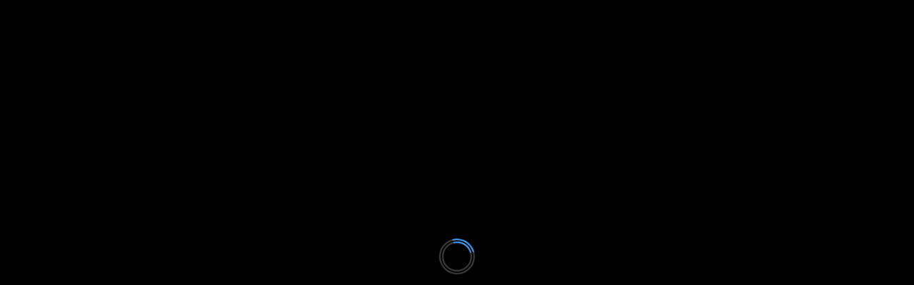

--- FILE ---
content_type: text/html; charset=UTF-8
request_url: https://hampshireincidents.co.uk/hampshire-county-council-urges-road-users-to-be-vigilant-after-spate-of-drain-cover-thefts-across-hampshire/
body_size: 36350
content:
<!doctype html>
<html lang="en-GB">
<head>
    <meta charset="UTF-8">
    <meta name="viewport" content="width=device-width, initial-scale=1">
    <link rel="profile" href="http://gmpg.org/xfn/11">

    <title>Hampshire County Council urges road users to be vigilant after spate of drain cover thefts across Hampshire</title><style id="wphb-used-css-post">img:is([sizes=auto i],[sizes^="auto," i]){contain-intrinsic-size:3000px 1500px}@-webkit-keyframes spin{0%{-webkit-transform:rotate(0)}100%{-webkit-transform:rotate(360deg)}}@keyframes spin{0%{transform:rotate(0)}100%{transform:rotate(360deg)}}:root{}@supports not (container-type:inline-size){}@supports not (container-type:inline-size){}@-webkit-keyframes bs-spinner-1{to{transform:rotate(360deg) scale(.6)}}@keyframes bs-spinner-1{to{transform:rotate(360deg) scale(.6)}}@-webkit-keyframes bs-spinner-2{0%,100%{-webkit-transform:scale(0);transform:scale(0)}50%{-webkit-transform:scale(1);transform:scale(1)}}@keyframes bs-spinner-2{0%,100%{-webkit-transform:scale(0);transform:scale(0)}50%{-webkit-transform:scale(1);transform:scale(1)}}@-webkit-keyframes bs-spinner-3{0%{opacity:1;width:0;height:0}100%{opacity:0;width:30px;height:30px}}@keyframes bs-spinner-3{0%{opacity:1;width:0;height:0}100%{opacity:0;width:30px;height:30px}}@supports not (container-type:inline-size){}@supports not (container-type:inline-size){}@supports not (container-type:inline-size){}@supports not (container-type:inline-size){}@-webkit-keyframes AFTfadeIn{0%{opacity:0}100%{opacity:1}}@keyframes AFTfadeIn{0%{opacity:0}100%{opacity:1}}@-webkit-keyframes AFTfadeInDown{0%{opacity:0;transform:translateY(-20px)}100%{opacity:1;transform:translateY(0)}}@keyframes AFTfadeInDown{0%{opacity:0;transform:translateY(-20px)}100%{opacity:1;transform:translateY(0)}}@-webkit-keyframes AFTfadeInLeft{0%{opacity:0;transform:translateX(-20px)}100%{opacity:1;transform:translateX(0)}}@keyframes AFTfadeInLeft{0%{opacity:0;transform:translateX(-20px)}100%{opacity:1;transform:translateX(0)}}@-webkit-keyframes AFTfadeInRight{0%{opacity:0;transform:translateX(20px)}100%{opacity:1;transform:translateX(0)}}@keyframes AFTfadeInRight{0%{opacity:0;transform:translateX(20px)}100%{opacity:1;transform:translateX(0)}}@-webkit-keyframes AFTfadeInUp{0%{opacity:0;transform:translateY(20px)}100%{opacity:1;transform:translateY(0)}}@keyframes AFTfadeInUp{0%{opacity:0;transform:translateY(20px)}100%{opacity:1;transform:translateY(0)}}@-webkit-keyframes AFTzoomIn{0%{opacity:0;transform:scale(0)}100%{opacity:1;transform:scale(1)}}@keyframes AFTzoomIn{0%{opacity:0;transform:scale(0)}100%{opacity:1;transform:scale(1)}}@-webkit-keyframes AFTslideInLeft{0%{opacity:0;transform:translateX(-5em)}100%{opacity:1;transform:translateX(0)}}@keyframes AFTslideInLeft{0%{opacity:0;transform:translateX(-5em)}100%{opacity:1;transform:translateX(0)}}@-webkit-keyframes AFTslideInRight{0%{opacity:0;transform:translateX(5em)}100%{opacity:1;transform:translateX(0)}}@keyframes AFTslideInRight{0%{opacity:0;transform:translateX(5em)}100%{opacity:1;transform:translateX(0)}}@-webkit-keyframes AFTslideInBottom{0%{opacity:0;transform:translateY(5em)}100%{opacity:1;transform:translateY(0)}}@keyframes AFTslideInBottom{0%{opacity:0;transform:translateY(5em)}100%{opacity:1;transform:translateY(0)}}@-webkit-keyframes AFTclipHorizontal{0%{-webkit-clip-path:polygon(0% 50%,0% 100%,0% 100%,0% 50%,100% 50%,100% 0%,100% 0%,100% 50%);clip-path:polygon(0% 50%,0% 100%,0% 100%,0% 50%,100% 50%,100% 0%,100% 0%,100% 50%);opacity:0}100%{-webkit-clip-path:polygon(0% 50%,0% 100%,100% 100%,100% 50%,100% 50%,100% 0%,0% 0%,0% 50%);clip-path:polygon(0% 50%,0% 100%,100% 100%,100% 50%,100% 50%,100% 0%,0% 0%,0% 50%);opacity:1}}@keyframes AFTclipHorizontal{0%{-webkit-clip-path:polygon(0% 50%,0% 100%,0% 100%,0% 50%,100% 50%,100% 0%,100% 0%,100% 50%);clip-path:polygon(0% 50%,0% 100%,0% 100%,0% 50%,100% 50%,100% 0%,100% 0%,100% 50%);opacity:0}100%{-webkit-clip-path:polygon(0% 50%,0% 100%,100% 100%,100% 50%,100% 50%,100% 0%,0% 0%,0% 50%);clip-path:polygon(0% 50%,0% 100%,100% 100%,100% 50%,100% 50%,100% 0%,0% 0%,0% 50%);opacity:1}}@-webkit-keyframes AFTclipVertical{0%{-webkit-clip-path:polygon(50% 0%,100% 0%,100% 0%,50% 0%,50% 100%,0% 100%,0% 100%,50% 100%);clip-path:polygon(50% 0%,100% 0%,100% 0%,50% 0%,50% 100%,0% 100%,0% 100%,50% 100%);opacity:0}100%{-webkit-clip-path:polygon(50% 0%,100% 0%,100% 100%,50% 100%,50% 100%,0% 100%,0% 0%,50% 0%);clip-path:polygon(50% 0%,100% 0%,100% 100%,50% 100%,50% 100%,0% 100%,0% 0%,50% 0%);opacity:1}}@keyframes AFTclipVertical{0%{-webkit-clip-path:polygon(50% 0%,100% 0%,100% 0%,50% 0%,50% 100%,0% 100%,0% 100%,50% 100%);clip-path:polygon(50% 0%,100% 0%,100% 0%,50% 0%,50% 100%,0% 100%,0% 100%,50% 100%);opacity:0}100%{-webkit-clip-path:polygon(50% 0%,100% 0%,100% 100%,50% 100%,50% 100%,0% 100%,0% 0%,50% 0%);clip-path:polygon(50% 0%,100% 0%,100% 100%,50% 100%,50% 100%,0% 100%,0% 0%,50% 0%);opacity:1}}@-webkit-keyframes AFTbounceIn{0%{opacity:0;transform:scale(.3)}50%{opacity:1;transform:scale(1.05)}70%{transform:scale(.9)}100%{opacity:1;transform:scale(1)}}@keyframes AFTbounceIn{0%{opacity:0;transform:scale(.3)}50%{opacity:1;transform:scale(1.05)}70%{transform:scale(.9)}100%{opacity:1;transform:scale(1)}}@-webkit-keyframes AFTbounceInDown{0%{opacity:0;transform:translateY(-2000px)}60%{opacity:1;transform:translateY(30px)}80%{transform:translateY(-10px)}100%{opacity:1;transform:translateY(0)}}@keyframes AFTbounceInDown{0%{opacity:0;transform:translateY(-2000px)}60%{opacity:1;transform:translateY(30px)}80%{transform:translateY(-10px)}100%{opacity:1;transform:translateY(0)}}@-webkit-keyframes AFTbounceInLeft{0%{opacity:0;transform:translateX(-2000px)}60%{opacity:1;transform:translateX(30px)}80%{transform:translateX(-10px)}100%{opacity:1;transform:translateX(0)}}@keyframes AFTbounceInLeft{0%{opacity:0;transform:translateX(-2000px)}60%{opacity:1;transform:translateX(30px)}80%{transform:translateX(-10px)}100%{opacity:1;transform:translateX(0)}}@-webkit-keyframes AFTbounceInRight{0%{opacity:0;transform:translateX(2000px)}60%{opacity:1;transform:translateX(-30px)}80%{transform:translateX(10px)}100%{opacity:1;transform:translateX(0)}}@keyframes AFTbounceInRight{0%{opacity:0;transform:translateX(2000px)}60%{opacity:1;transform:translateX(-30px)}80%{transform:translateX(10px)}100%{opacity:1;transform:translateX(0)}}@-webkit-keyframes AFTbounceInUp{0%{opacity:0;transform:translateY(2000px)}60%{opacity:1;transform:translateY(-30px)}80%{transform:translateY(10px)}100%{opacity:1;transform:translateY(0)}}@keyframes AFTbounceInUp{0%{opacity:0;transform:translateY(2000px)}60%{opacity:1;transform:translateY(-30px)}80%{transform:translateY(10px)}100%{opacity:1;transform:translateY(0)}}@-webkit-keyframes AFTflipInX{0%{opacity:0;transform:perspective(400px) rotateX(90deg)}40%{transform:perspective(400px) rotateX(-10deg)}70%{transform:perspective(400px) rotateX(10deg)}100%{opacity:1;transform:perspective(400px) rotateX(0)}}@keyframes AFTflipInX{0%{opacity:0;transform:perspective(400px) rotateX(90deg)}40%{transform:perspective(400px) rotateX(-10deg)}70%{transform:perspective(400px) rotateX(10deg)}100%{opacity:1;transform:perspective(400px) rotateX(0)}}@-webkit-keyframes AFTflipInY{0%{opacity:0;transform:perspective(400px) rotateY(90deg)}40%{transform:perspective(400px) rotateY(-10deg)}70%{transform:perspective(400px) rotateY(10deg)}100%{opacity:1;transform:perspective(400px) rotateY(0)}}@keyframes AFTflipInY{0%{opacity:0;transform:perspective(400px) rotateY(90deg)}40%{transform:perspective(400px) rotateY(-10deg)}70%{transform:perspective(400px) rotateY(10deg)}100%{opacity:1;transform:perspective(400px) rotateY(0)}}@-webkit-keyframes AFTlightSpeedIn{0%{opacity:0;transform:translateX(100%) skewX(-30deg)}60%{opacity:1;transform:translateX(-20%) skewX(30deg)}80%{opacity:1;transform:translateX(0) skewX(-15deg)}100%{opacity:1;transform:translateX(0) skewX(0)}}@keyframes AFTlightSpeedIn{0%{opacity:0;transform:translateX(100%) skewX(-30deg)}60%{opacity:1;transform:translateX(-20%) skewX(30deg)}80%{opacity:1;transform:translateX(0) skewX(-15deg)}100%{opacity:1;transform:translateX(0) skewX(0)}}@-webkit-keyframes AFTrotateIn{0%{transform-origin:center;opacity:0;transform:rotate(-200deg)}100%{transform-origin:center;opacity:1;transform:rotate(0)}}@keyframes AFTrotateIn{0%{transform-origin:center;opacity:0;transform:rotate(-200deg)}100%{transform-origin:center;opacity:1;transform:rotate(0)}}@-webkit-keyframes AFTrotateInDownLeft{0%{transform-origin:0 100%;opacity:0;transform:rotate(-90deg)}100%{transform-origin:0 100%;opacity:1;transform:rotate(0)}}@keyframes AFTrotateInDownLeft{0%{transform-origin:0 100%;opacity:0;transform:rotate(-90deg)}100%{transform-origin:0 100%;opacity:1;transform:rotate(0)}}@-webkit-keyframes AFTrotateInDownRight{0%{transform-origin:100% 100%;opacity:0;transform:rotate(90deg)}100%{transform-origin:100% 100%;opacity:1;transform:rotate(0)}}@keyframes AFTrotateInDownRight{0%{transform-origin:100% 100%;opacity:0;transform:rotate(90deg)}100%{transform-origin:100% 100%;opacity:1;transform:rotate(0)}}@-webkit-keyframes AFTrotateInUpLeft{0%{transform-origin:0 100%;opacity:0;transform:rotate(90deg)}100%{transform-origin:0 100%;opacity:1;transform:rotate(0)}}@keyframes AFTrotateInUpLeft{0%{transform-origin:0 100%;opacity:0;transform:rotate(90deg)}100%{transform-origin:0 100%;opacity:1;transform:rotate(0)}}@-webkit-keyframes AFTrotateInUpRight{0%{transform-origin:100% 100%;opacity:0;transform:rotate(-90deg)}100%{transform-origin:100% 100%;opacity:1;transform:rotate(0)}}@keyframes AFTrotateInUpRight{0%{transform-origin:100% 100%;opacity:0;transform:rotate(-90deg)}100%{transform-origin:100% 100%;opacity:1;transform:rotate(0)}}@-webkit-keyframes AFTrollIn{0%{opacity:0;transform:translateX(-100%) rotate(-120deg)}100%{opacity:1;transform:translateX(0) rotate(0)}}@keyframes AFTrollIn{0%{opacity:0;transform:translateX(-100%) rotate(-120deg)}100%{opacity:1;transform:translateX(0) rotate(0)}}.hfe-scroll-to-top-wrap.hfe-scroll-to-top-hide{display:none}.hfe-reading-progress-bar{height:4px}img.emoji,img.wp-smiley{display:inline!important;border:none!important;box-shadow:none!important;height:1em!important;width:1em!important;margin:0 .07em!important;vertical-align:-.1em!important;background:0 0!important;padding:0!important}.wp-block-audio{box-sizing:border-box}.wp-block-audio :where(figcaption){margin-top:.5em;margin-bottom:1em}.wp-block-button__link{box-sizing:border-box;cursor:pointer;text-align:center;word-break:break-word;align-content:center;height:100%;display:inline-block}.wp-block-button__link.aligncenter{text-align:center}.wp-block-button__link.alignright{text-align:right}.wp-block-button[style*=text-decoration] .wp-block-button__link{text-decoration:inherit}:root :where(.wp-block-button .wp-block-button__link.is-style-outline),:root :where(.wp-block-button.is-style-outline > .wp-block-button__link){border:2px solid;padding:.667em 1.333em}:root :where(.wp-block-button .wp-block-button__link.is-style-outline:not(.has-text-color)),:root :where(.wp-block-button.is-style-outline > .wp-block-button__link:not(.has-text-color)){color:currentColor}:root :where(.wp-block-button .wp-block-button__link.is-style-outline:not(.has-background)),:root :where(.wp-block-button.is-style-outline > .wp-block-button__link:not(.has-background)){background-color:initial;background-image:none}.wp-block-button.aligncenter{text-align:center}.wp-block-code{box-sizing:border-box}:root :where(.wp-block-cover h1:not(.has-text-color)),:root :where(.wp-block-cover h2:not(.has-text-color)),:root :where(.wp-block-cover h3:not(.has-text-color)),:root :where(.wp-block-cover h4:not(.has-text-color)),:root :where(.wp-block-cover h5:not(.has-text-color)),:root :where(.wp-block-cover h6:not(.has-text-color)),:root :where(.wp-block-cover p:not(.has-text-color)){color:inherit}.wp-block-embed.alignleft,.wp-block-embed.alignright{width:100%;max-width:360px}.wp-block-embed{overflow-wrap:break-word}.wp-block-embed :where(figcaption){margin-top:.5em;margin-bottom:1em}:where(.wp-block-form-input__input)[type=number],:where(.wp-block-form-input__input)[type=search],:where(.wp-block-form-input__input)[type=text],:where(.wp-block-form-input__input)[type=time],:where(.wp-block-form-input__input)[type=url]{border-style:solid;border-width:1px;min-height:2em;line-height:2}.wp-block-group{box-sizing:border-box}h1:where(.wp-block-heading).has-background,h2:where(.wp-block-heading).has-background,h3:where(.wp-block-heading).has-background,h4:where(.wp-block-heading).has-background,h5:where(.wp-block-heading).has-background,h6:where(.wp-block-heading).has-background{padding:1.25em 2.375em}.wp-block-image>a,.wp-block-image>figure>a{display:inline-block}.wp-block-image img{box-sizing:border-box;vertical-align:bottom;max-width:100%;height:auto}.wp-block-image[style*=border-radius] img,.wp-block-image[style*=border-radius]>a{border-radius:inherit}.wp-block-image.aligncenter{text-align:center}.wp-block-image.alignfull>a,.wp-block-image.alignwide>a{width:100%}.wp-block-image.alignfull img,.wp-block-image.alignwide img{width:100%;height:auto}.wp-block-image .aligncenter,.wp-block-image .alignleft,.wp-block-image .alignright,.wp-block-image.aligncenter,.wp-block-image.alignleft,.wp-block-image.alignright{display:table}.wp-block-image .aligncenter>figcaption,.wp-block-image .alignleft>figcaption,.wp-block-image .alignright>figcaption,.wp-block-image.aligncenter>figcaption,.wp-block-image.alignleft>figcaption,.wp-block-image.alignright>figcaption{caption-side:bottom;display:table-caption}.wp-block-image .alignleft{float:left;margin:.5em 1em .5em 0}.wp-block-image .alignright{float:right;margin:.5em 0 .5em 1em}.wp-block-image .aligncenter{margin-left:auto;margin-right:auto}.wp-block-image :where(figcaption){margin-top:.5em;margin-bottom:1em}:root :where(.wp-block-image.is-style-rounded img,.wp-block-image .is-style-rounded img){border-radius:9999px}.wp-block-image figure{margin:0}@keyframes turn-off-visibility{0%{opacity:1;visibility:visible}99%{opacity:0;visibility:visible}to{opacity:0;visibility:hidden}}@keyframes lightbox-zoom-out{0%{visibility:visible;transform:translate(-50%,-50%) scale(1)}99%{visibility:visible}to{transform:translate(calc((-100vw + var(--wp--lightbox-scrollbar-width))/ 2 + var(--wp--lightbox-initial-left-position)),calc(-50vh + var(--wp--lightbox-initial-top-position))) scale(var(--wp--lightbox-scale));visibility:hidden}}:root :where(.wp-block-latest-posts.is-grid){padding:0}:root :where(.wp-block-latest-posts.wp-block-latest-posts__list){padding-left:0}ol,ul{box-sizing:border-box}:root :where(.wp-block-list.has-background){padding:1.25em 2.375em}:root :where(p.has-background){padding:1.25em 2.375em}:where(p.has-text-color:not(.has-link-color)) a{color:inherit}.wp-block-pullquote{box-sizing:border-box;overflow-wrap:break-word;text-align:center;margin:0 0 1em;padding:4em 0}.wp-block-pullquote p{color:inherit}.wp-block-pullquote p{margin-top:0}.wp-block-pullquote p:last-child{margin-bottom:0}.wp-block-pullquote.alignleft,.wp-block-pullquote.alignright{max-width:420px}.wp-block-pullquote cite,.wp-block-pullquote footer{position:relative}.wp-block-pullquote .has-text-color a{color:inherit}.wp-block-pullquote :where(cite){color:inherit;display:block}.wp-block-quote{box-sizing:border-box}.wp-block-quote{overflow-wrap:break-word}.wp-block-quote.is-large:where(:not(.is-style-plain)),.wp-block-quote.is-style-large:where(:not(.is-style-plain)){margin-bottom:1em;padding:0 1em}.wp-block-quote.is-large:where(:not(.is-style-plain)) p,.wp-block-quote.is-style-large:where(:not(.is-style-plain)) p{font-size:1.5em;font-style:italic;line-height:1.6}.wp-block-quote.is-large:where(:not(.is-style-plain)) cite,.wp-block-quote.is-large:where(:not(.is-style-plain)) footer,.wp-block-quote.is-style-large:where(:not(.is-style-plain)) cite,.wp-block-quote.is-style-large:where(:not(.is-style-plain)) footer{text-align:right;font-size:1.125em}.wp-block-quote>cite{display:block}.wp-block-search__button{word-break:normal;margin-left:10px}.wp-block-search__button svg{fill:currentColor;vertical-align:text-bottom;width:1.25em;min-width:24px;height:1.25em;min-height:24px}.wp-block-search__label{width:100%}.wp-block-separator{border:none;border-top:2px solid}:root :where(.wp-block-separator.is-style-dots){text-align:center;height:auto;line-height:1}:root :where(.wp-block-separator.is-style-dots):before{color:currentColor;content:"···";letter-spacing:2em;padding-left:2em;font-family:serif;font-size:1.5em}.wp-block-separator.is-style-dots{background:0 0!important;border:none!important}:root :where(.wp-block-site-logo.is-style-rounded){border-radius:9999px}:root :where(.wp-block-social-links .wp-social-link a){padding:.25em}:root :where(.wp-block-social-links.is-style-logos-only .wp-social-link a){padding:0}:root :where(.wp-block-social-links.is-style-pill-shape .wp-social-link a){padding-left:.666667em;padding-right:.666667em}.wp-block-tag-cloud{box-sizing:border-box}.wp-block-tag-cloud.aligncenter{text-align:center;justify-content:center}.wp-block-tag-cloud a{margin-right:5px;display:inline-block}.wp-block-tag-cloud span{margin-left:5px;text-decoration:none;display:inline-block}:root :where(.wp-block-tag-cloud.is-style-outline){flex-wrap:wrap;gap:1ch;display:flex}:root :where(.wp-block-tag-cloud.is-style-outline a){border:1px solid;margin-right:0;padding:1ch 2ch;font-size:unset!important;text-decoration:none!important}.wp-block-table{overflow-x:auto}.wp-block-table td,.wp-block-table th{border:1px solid;padding:.5em}.wp-block-table.aligncenter,.wp-block-table.alignleft,.wp-block-table.alignright{width:auto;display:table}.wp-block-table.aligncenter td,.wp-block-table.aligncenter th,.wp-block-table.alignleft td,.wp-block-table.alignleft th,.wp-block-table.alignright td,.wp-block-table.alignright th{word-break:break-word}:root :where(.wp-block-table-of-contents){box-sizing:border-box}.wp-block-video{box-sizing:border-box}.wp-block-video.aligncenter{text-align:center}.wp-block-video :where(figcaption){margin-top:.5em;margin-bottom:1em}.entry-content{counter-reset:footnotes}:root{}@media (resolution >= 192dpi){:root{}}.wp-element-button{cursor:pointer}:root .has-midnight-gradient-background{background:linear-gradient(135deg,#020381,#2874fc)}:root{}.has-text-align-center{text-align:center}.has-text-align-right{text-align:right}.aligncenter{clear:both}.screen-reader-text{clip-path:inset(50%);border:0;width:1px;height:1px;margin:-1px;padding:0;position:absolute;overflow:hidden;word-wrap:normal!important}.screen-reader-text:focus{clip-path:none;color:#444;z-index:100000;background-color:#ddd;width:auto;height:auto;padding:15px 23px 14px;font-size:1em;line-height:normal;text-decoration:none;display:block;top:5px;left:5px}html :where(.has-border-color){border-style:solid}html :where([style*=border-top-color]){border-top-style:solid}html :where([style*=border-right-color]){border-right-style:solid}html :where([style*=border-bottom-color]){border-bottom-style:solid}html :where([style*=border-left-color]){border-left-style:solid}html :where([style*=border-width]){border-style:solid}html :where([style*=border-top-width]){border-top-style:solid}html :where([style*=border-right-width]){border-right-style:solid}html :where([style*=border-bottom-width]){border-bottom-style:solid}html :where([style*=border-left-width]){border-left-style:solid}html :where(img[class*=wp-image-]){max-width:100%;height:auto}html :where(.is-position-sticky){}@media screen and (width <= 600px){html :where(.is-position-sticky){}}.wp-block-audio :where(figcaption){color:#555;font-size:13px;text-align:center}.is-dark-theme .wp-block-audio :where(figcaption){color:#ffffffa6}.wp-block-audio{margin:0 0 1em}.wp-block-code{border:1px solid #ccc;border-radius:4px;font-family:Menlo,Consolas,monaco,monospace;padding:.8em 1em}.wp-block-embed :where(figcaption){color:#555;font-size:13px;text-align:center}.is-dark-theme .wp-block-embed :where(figcaption){color:#ffffffa6}.wp-block-embed{margin:0 0 1em}.blocks-gallery-caption{color:#555;font-size:13px;text-align:center}.is-dark-theme .blocks-gallery-caption{color:#ffffffa6}:root :where(.wp-block-image figcaption){color:#555;font-size:13px;text-align:center}.is-dark-theme :root :where(.wp-block-image figcaption){color:#ffffffa6}.wp-block-image{margin:0 0 1em}.wp-block-pullquote{border-bottom:4px solid;border-top:4px solid;color:currentColor;margin-bottom:1.75em}.wp-block-pullquote :where(cite),.wp-block-pullquote :where(footer),.wp-block-pullquote__citation{color:currentColor;font-size:.8125em;font-style:normal;text-transform:uppercase}.wp-block-quote{border-left:.25em solid;margin:0 0 1.75em;padding-left:1em}.wp-block-quote cite,.wp-block-quote footer{color:currentColor;font-size:.8125em;font-style:normal;position:relative}.wp-block-quote:where(.has-text-align-right){border-left:none;border-right:.25em solid;padding-left:0;padding-right:1em}.wp-block-quote:where(.has-text-align-center){border:none;padding-left:0}.wp-block-quote.is-large,.wp-block-quote.is-style-large,.wp-block-quote:where(.is-style-plain){border:none}.wp-block-search .wp-block-search__label{font-weight:700}.wp-block-search__button{border:1px solid #ccc;padding:.375em .625em}.wp-block-separator.has-css-opacity{opacity:.4}.wp-block-separator{border:none;border-bottom:2px solid;margin-left:auto;margin-right:auto}.wp-block-separator.has-alpha-channel-opacity{opacity:1}.wp-block-separator:not(.is-style-wide):not(.is-style-dots){width:100px}.wp-block-separator.has-background:not(.is-style-dots){border-bottom:none;height:1px}.wp-block-separator.has-background:not(.is-style-wide):not(.is-style-dots){height:2px}.wp-block-table{margin:0 0 1em}.wp-block-table td,.wp-block-table th{word-break:normal}.wp-block-table :where(figcaption){color:#555;font-size:13px;text-align:center}.is-dark-theme .wp-block-table :where(figcaption){color:#ffffffa6}.wp-block-video :where(figcaption){color:#555;font-size:13px;text-align:center}.is-dark-theme .wp-block-video :where(figcaption){color:#ffffffa6}.wp-block-video{margin:0 0 1em}:root :where(.wp-block-template-part.has-background){margin-bottom:0;margin-top:0;padding:1.25em 2.375em}.fa,.far,.fas{-moz-osx-font-smoothing:grayscale;-webkit-font-smoothing:antialiased;font-variant:normal;text-rendering:auto;font-style:normal;line-height:1;display:inline-block}.fa-clock:before{content:""}.fa-play:before{content:""}.fa-search:before{content:""}@font-face{font-family:"Font Awesome 5 Free";font-style:normal;font-weight:400;src:url("https://hampshireincidents.co.uk/wp-content/plugins/blockspare/assets/fontawesome/fonts/fa-regular-400.eot");src:url("https://hampshireincidents.co.uk/wp-content/plugins/blockspare/assets/fontawesome/fonts/fa-regular-400.eot?#iefix") format("embedded-opentype"),url("https://hampshireincidents.co.uk/wp-content/plugins/blockspare/assets/fontawesome/fonts/fa-regular-400.woff2") format("woff2"),url("https://hampshireincidents.co.uk/wp-content/plugins/blockspare/assets/fontawesome/fonts/fa-regular-400.woff") format("woff"),url("https://hampshireincidents.co.uk/wp-content/plugins/blockspare/assets/fontawesome/fonts/fa-regular-400.ttf") format("truetype"),url("https://hampshireincidents.co.uk/wp-content/plugins/blockspare/assets/fontawesome/fonts/fa-regular-400.svg#fontawesome") format("svg")}.far{font-weight:400}@font-face{font-family:"Font Awesome 5 Free";font-style:normal;font-weight:900;src:url("https://hampshireincidents.co.uk/wp-content/plugins/blockspare/assets/fontawesome/fonts/fa-solid-900.eot");src:url("https://hampshireincidents.co.uk/wp-content/plugins/blockspare/assets/fontawesome/fonts/fa-solid-900.eot?#iefix") format("embedded-opentype"),url("https://hampshireincidents.co.uk/wp-content/plugins/blockspare/assets/fontawesome/fonts/fa-solid-900.woff2") format("woff2"),url("https://hampshireincidents.co.uk/wp-content/plugins/blockspare/assets/fontawesome/fonts/fa-solid-900.woff") format("woff"),url("https://hampshireincidents.co.uk/wp-content/plugins/blockspare/assets/fontawesome/fonts/fa-solid-900.ttf") format("truetype"),url("https://hampshireincidents.co.uk/wp-content/plugins/blockspare/assets/fontawesome/fonts/fa-solid-900.svg#fontawesome") format("svg")}.fa,.far,.fas{font-family:"Font Awesome 5 Free"}.fa,.fas{font-weight:900}:root{--wp--preset--color--black:#000000;--wp--preset--color--cyan-bluish-gray:#abb8c3;--wp--preset--color--white:#ffffff;--wp--preset--color--pale-pink:#f78da7;--wp--preset--color--vivid-red:#cf2e2e;--wp--preset--color--luminous-vivid-orange:#ff6900;--wp--preset--color--luminous-vivid-amber:#fcb900;--wp--preset--color--light-green-cyan:#7bdcb5;--wp--preset--color--vivid-green-cyan:#00d084;--wp--preset--color--pale-cyan-blue:#8ed1fc;--wp--preset--color--vivid-cyan-blue:#0693e3;--wp--preset--color--vivid-purple:#9b51e0;--wp--preset--gradient--vivid-cyan-blue-to-vivid-purple:linear-gradient(135deg,rgb(6,147,227) 0%,rgb(155,81,224) 100%);--wp--preset--gradient--light-green-cyan-to-vivid-green-cyan:linear-gradient(135deg,rgb(122,220,180) 0%,rgb(0,208,130) 100%);--wp--preset--gradient--luminous-vivid-amber-to-luminous-vivid-orange:linear-gradient(135deg,rgb(252,185,0) 0%,rgb(255,105,0) 100%);--wp--preset--gradient--luminous-vivid-orange-to-vivid-red:linear-gradient(135deg,rgb(255,105,0) 0%,rgb(207,46,46) 100%);--wp--preset--gradient--very-light-gray-to-cyan-bluish-gray:linear-gradient(135deg,rgb(238,238,238) 0%,rgb(169,184,195) 100%);--wp--preset--gradient--cool-to-warm-spectrum:linear-gradient(135deg,rgb(74,234,220) 0%,rgb(151,120,209) 20%,rgb(207,42,186) 40%,rgb(238,44,130) 60%,rgb(251,105,98) 80%,rgb(254,248,76) 100%);--wp--preset--gradient--blush-light-purple:linear-gradient(135deg,rgb(255,206,236) 0%,rgb(152,150,240) 100%);--wp--preset--gradient--blush-bordeaux:linear-gradient(135deg,rgb(254,205,165) 0%,rgb(254,45,45) 50%,rgb(107,0,62) 100%);--wp--preset--gradient--luminous-dusk:linear-gradient(135deg,rgb(255,203,112) 0%,rgb(199,81,192) 50%,rgb(65,88,208) 100%);--wp--preset--gradient--pale-ocean:linear-gradient(135deg,rgb(255,245,203) 0%,rgb(182,227,212) 50%,rgb(51,167,181) 100%);--wp--preset--gradient--electric-grass:linear-gradient(135deg,rgb(202,248,128) 0%,rgb(113,206,126) 100%);--wp--preset--gradient--midnight:linear-gradient(135deg,rgb(2,3,129) 0%,rgb(40,116,252) 100%);--wp--preset--font-size--small:13px;--wp--preset--font-size--medium:20px;--wp--preset--font-size--large:36px;--wp--preset--font-size--x-large:42px}:root{--wp--style--global--content-size:824px;--wp--style--global--wide-size:1244px}.wp-site-blocks>.alignleft{float:left;margin-right:2em}.wp-site-blocks>.alignright{float:right;margin-left:2em}.wp-site-blocks>.aligncenter{justify-content:center;margin-left:auto;margin-right:auto}:where(.wp-site-blocks)>*{margin-block-start:24px;margin-block-end:0}:root{--wp--style--block-gap:24px}:root :where(.is-layout-flow)>:first-child{margin-block-start:0}:root :where(.is-layout-flow)>:last-child{margin-block-end:0}:root :where(.is-layout-flow)>*{margin-block-start:24px;margin-block-end:0}:root :where(.is-layout-constrained)>:first-child{margin-block-start:0}:root :where(.is-layout-constrained)>:last-child{margin-block-end:0}:root :where(.is-layout-constrained)>*{margin-block-start:24px;margin-block-end:0}:root :where(.is-layout-flex){gap:24px}:root :where(.is-layout-grid){gap:24px}.is-layout-flow>.alignleft{float:left;margin-inline-start:0;margin-inline-end:2em}.is-layout-flow>.alignright{float:right;margin-inline-start:2em;margin-inline-end:0}.is-layout-flow>.aligncenter{margin-left:auto!important;margin-right:auto!important}.is-layout-constrained>.alignleft{float:left;margin-inline-start:0;margin-inline-end:2em}.is-layout-constrained>.alignright{float:right;margin-inline-start:2em;margin-inline-end:0}.is-layout-constrained>.aligncenter{margin-left:auto!important;margin-right:auto!important}.is-layout-constrained>:where(:not(.alignleft):not(.alignright):not(.alignfull)){max-width:var(--wp--style--global--content-size);margin-left:auto!important;margin-right:auto!important}.is-layout-constrained>.alignwide{max-width:var(--wp--style--global--wide-size)}body .is-layout-flex{display:flex}.is-layout-flex{flex-wrap:wrap;align-items:center}.is-layout-flex>:is(*,div){margin:0}body .is-layout-grid{display:grid}.is-layout-grid>:is(*,div){margin:0}body{padding-top:0;padding-right:0;padding-bottom:0;padding-left:0}a:where(:not(.wp-element-button)){text-decoration:none}:root :where(.wp-element-button,.wp-block-button__link){background-color:#32373c;border-width:0;color:#fff;font-family:inherit;font-size:inherit;font-style:inherit;font-weight:inherit;letter-spacing:inherit;line-height:inherit;padding-top:calc(.667em + 2px);padding-right:calc(1.333em + 2px);padding-bottom:calc(.667em + 2px);padding-left:calc(1.333em + 2px);text-decoration:none;text-transform:inherit}.has-black-color{color:var(--wp--preset--color--black)!important}.has-cyan-bluish-gray-color{color:var(--wp--preset--color--cyan-bluish-gray)!important}.has-white-color{color:var(--wp--preset--color--white)!important}.has-pale-pink-color{color:var(--wp--preset--color--pale-pink)!important}.has-vivid-red-color{color:var(--wp--preset--color--vivid-red)!important}.has-luminous-vivid-orange-color{color:var(--wp--preset--color--luminous-vivid-orange)!important}.has-luminous-vivid-amber-color{color:var(--wp--preset--color--luminous-vivid-amber)!important}.has-light-green-cyan-color{color:var(--wp--preset--color--light-green-cyan)!important}.has-vivid-green-cyan-color{color:var(--wp--preset--color--vivid-green-cyan)!important}.has-pale-cyan-blue-color{color:var(--wp--preset--color--pale-cyan-blue)!important}.has-vivid-cyan-blue-color{color:var(--wp--preset--color--vivid-cyan-blue)!important}.has-vivid-purple-color{color:var(--wp--preset--color--vivid-purple)!important}.has-black-background-color{background-color:var(--wp--preset--color--black)!important}.has-cyan-bluish-gray-background-color{background-color:var(--wp--preset--color--cyan-bluish-gray)!important}.has-white-background-color{background-color:var(--wp--preset--color--white)!important}.has-pale-pink-background-color{background-color:var(--wp--preset--color--pale-pink)!important}.has-vivid-red-background-color{background-color:var(--wp--preset--color--vivid-red)!important}.has-luminous-vivid-orange-background-color{background-color:var(--wp--preset--color--luminous-vivid-orange)!important}.has-luminous-vivid-amber-background-color{background-color:var(--wp--preset--color--luminous-vivid-amber)!important}.has-light-green-cyan-background-color{background-color:var(--wp--preset--color--light-green-cyan)!important}.has-vivid-green-cyan-background-color{background-color:var(--wp--preset--color--vivid-green-cyan)!important}.has-pale-cyan-blue-background-color{background-color:var(--wp--preset--color--pale-cyan-blue)!important}.has-vivid-cyan-blue-background-color{background-color:var(--wp--preset--color--vivid-cyan-blue)!important}.has-vivid-purple-background-color{background-color:var(--wp--preset--color--vivid-purple)!important}.has-black-border-color{border-color:var(--wp--preset--color--black)!important}.has-cyan-bluish-gray-border-color{border-color:var(--wp--preset--color--cyan-bluish-gray)!important}.has-white-border-color{border-color:var(--wp--preset--color--white)!important}.has-pale-pink-border-color{border-color:var(--wp--preset--color--pale-pink)!important}.has-vivid-red-border-color{border-color:var(--wp--preset--color--vivid-red)!important}.has-luminous-vivid-orange-border-color{border-color:var(--wp--preset--color--luminous-vivid-orange)!important}.has-luminous-vivid-amber-border-color{border-color:var(--wp--preset--color--luminous-vivid-amber)!important}.has-light-green-cyan-border-color{border-color:var(--wp--preset--color--light-green-cyan)!important}.has-vivid-green-cyan-border-color{border-color:var(--wp--preset--color--vivid-green-cyan)!important}.has-pale-cyan-blue-border-color{border-color:var(--wp--preset--color--pale-cyan-blue)!important}.has-vivid-cyan-blue-border-color{border-color:var(--wp--preset--color--vivid-cyan-blue)!important}.has-vivid-purple-border-color{border-color:var(--wp--preset--color--vivid-purple)!important}.has-vivid-cyan-blue-to-vivid-purple-gradient-background{background:var(--wp--preset--gradient--vivid-cyan-blue-to-vivid-purple)!important}.has-light-green-cyan-to-vivid-green-cyan-gradient-background{background:var(--wp--preset--gradient--light-green-cyan-to-vivid-green-cyan)!important}.has-luminous-vivid-amber-to-luminous-vivid-orange-gradient-background{background:var(--wp--preset--gradient--luminous-vivid-amber-to-luminous-vivid-orange)!important}.has-luminous-vivid-orange-to-vivid-red-gradient-background{background:var(--wp--preset--gradient--luminous-vivid-orange-to-vivid-red)!important}.has-very-light-gray-to-cyan-bluish-gray-gradient-background{background:var(--wp--preset--gradient--very-light-gray-to-cyan-bluish-gray)!important}.has-cool-to-warm-spectrum-gradient-background{background:var(--wp--preset--gradient--cool-to-warm-spectrum)!important}.has-blush-light-purple-gradient-background{background:var(--wp--preset--gradient--blush-light-purple)!important}.has-blush-bordeaux-gradient-background{background:var(--wp--preset--gradient--blush-bordeaux)!important}.has-luminous-dusk-gradient-background{background:var(--wp--preset--gradient--luminous-dusk)!important}.has-pale-ocean-gradient-background{background:var(--wp--preset--gradient--pale-ocean)!important}.has-electric-grass-gradient-background{background:var(--wp--preset--gradient--electric-grass)!important}.has-midnight-gradient-background{background:var(--wp--preset--gradient--midnight)!important}.has-small-font-size{font-size:var(--wp--preset--font-size--small)!important}.has-medium-font-size{font-size:var(--wp--preset--font-size--medium)!important}.has-large-font-size{font-size:var(--wp--preset--font-size--large)!important}.has-x-large-font-size{font-size:var(--wp--preset--font-size--x-large)!important}:root :where(.wp-block-pullquote){font-size:1.5em;line-height:1.6}:root{}.screen-reader-text,.screen-reader-text span{height:1px;margin:-1px;overflow:hidden;padding:0;position:absolute;top:-10000em;width:1px;clip:rect(0,0,0,0);border:0}.elementor *,.elementor :after,.elementor :before{box-sizing:border-box}.elementor a{box-shadow:none;text-decoration:none}.elementor img{border:none;border-radius:0;box-shadow:none;height:auto;max-width:100%}.elementor embed,.elementor object{border:none;line-height:1;margin:0;max-width:100%;width:100%}:root{--page-title-display:block}h1.entry-title{display:var(--page-title-display)}.elementor-section{position:relative}.elementor-section .elementor-container{display:flex;margin-left:auto;margin-right:auto;position:relative}@media (max-width:1024px){.elementor-section .elementor-container{flex-wrap:wrap}}.elementor-section.elementor-section-boxed>.elementor-container{max-width:1140px}.elementor-section.elementor-section-stretched{position:relative;width:100%}@media (prefers-reduced-motion:no-preference){html{scroll-behavior:smooth}}.e-con{--border-radius:0;--border-top-width:0px;--border-right-width:0px;--border-bottom-width:0px;--border-left-width:0px;--border-style:initial;--border-color:initial;--width:100%;--min-height:initial;--height:auto;--margin-top:0px;--margin-right:0px;--margin-bottom:0px;--margin-left:0px;--padding-right:var(--container-default-padding-right,10px);--padding-left:var(--container-default-padding-left,10px);--position:relative;--z-index:revert;--overflow:visible;--gap:var(--widgets-spacing,20px);--row-gap:var(--widgets-spacing-row,20px);--column-gap:var(--widgets-spacing-column,20px);--overlay-mix-blend-mode:initial;--overlay-opacity:1;--overlay-transition:0.3s;border-radius:var(--border-radius);height:var(--height);min-height:var(--min-height);min-width:0;overflow:var(--overflow);position:var(--position);width:var(--width);z-index:var(--z-index);margin-block-end:var(--margin-block-end);margin-block-start:var(--margin-block-start);margin-inline-end:var(--margin-inline-end);margin-inline-start:var(--margin-inline-start);padding-inline-end:var(--padding-inline-end);padding-inline-start:var(--padding-inline-start)}.e-con:where(:not(.e-div-block-base)){transition:background var(--background-transition,.3s),border var(--border-transition,.3s),box-shadow var(--border-transition,.3s),transform var(--e-con-transform-transition-duration,.4s)}.e-con{--margin-block-start:var(--margin-top);--margin-block-end:var(--margin-bottom);--margin-inline-start:var(--margin-left);--margin-inline-end:var(--margin-right);--padding-inline-start:var(--padding-left);--padding-inline-end:var(--padding-right);--border-block-start-width:var(--border-top-width);--border-block-end-width:var(--border-bottom-width);--border-inline-start-width:var(--border-left-width);--border-inline-end-width:var(--border-right-width)}.e-con{display:var(--display)}:is(.elementor-section-wrap,[data-elementor-id])>.e-con{--margin-left:auto;--margin-right:auto;max-width:min(100%,var(--width))}.e-con:before{border-block-end-width:var(--border-block-end-width);border-block-start-width:var(--border-block-start-width);border-color:var(--border-color);border-inline-end-width:var(--border-inline-end-width);border-inline-start-width:var(--border-inline-start-width);border-radius:var(--border-radius);border-style:var(--border-style);content:var(--background-overlay);display:block;height:max(100% + var(--border-top-width) + var(--border-bottom-width),100%);left:calc(0px - var(--border-left-width));mix-blend-mode:var(--overlay-mix-blend-mode);opacity:var(--overlay-opacity);position:absolute;top:calc(0px - var(--border-top-width));transition:var(--overlay-transition,.3s);width:max(100% + var(--border-left-width) + var(--border-right-width),100%)}.e-con:before{transition:background var(--overlay-transition,.3s),border-radius var(--border-transition,.3s),opacity var(--overlay-transition,.3s)}@media (prefers-reduced-motion:reduce){html *{transition-delay:0s!important;transition-duration:0s!important}}.elementor-kit-14000{}.elementor-section.elementor-section-boxed>.elementor-container{max-width:1140px}.e-con{}h1.entry-title{display:var(--page-title-display)}@media(max-width:1024px){.elementor-section.elementor-section-boxed>.elementor-container{max-width:1024px}.e-con{}}@media(max-width:767px){.elementor-section.elementor-section-boxed>.elementor-container{max-width:767px}.e-con{}}@font-face{font-family:aft-icons;src:url("https://hampshireincidents.co.uk/wp-content/themes/darknews/assets/icons/fonts/aft-icons.eot?e3nek0");src:url("https://hampshireincidents.co.uk/wp-content/themes/darknews/assets/icons/fonts/aft-icons.eot?e3nek0#iefix") format("embedded-opentype"),url("https://hampshireincidents.co.uk/wp-content/themes/darknews/assets/icons/fonts/aft-icons.ttf?e3nek0") format("truetype"),url("https://hampshireincidents.co.uk/wp-content/themes/darknews/assets/icons/fonts/aft-icons.woff?e3nek0") format("woff"),url("https://hampshireincidents.co.uk/wp-content/themes/darknews/assets/icons/fonts/aft-icons.svg?e3nek0#aft-icons") format("svg");font-weight:400;font-style:normal;font-display:block}#scroll-up,.af-bg-play .fa-play,.af-search-wrap .fa-search,.af-yt-video-play .fa-play,.author-links .fa-clock,.custom-menu-link i,.post-navigation .nav-previous:before{font-variant:normal;text-transform:none;-webkit-font-smoothing:antialiased;-moz-osx-font-smoothing:grayscale;font-style:normal;font-weight:400;font-family:aft-icons!important}.author-links .fa-clock:before{content:""}.af-bg-play .fa-play:before,.af-yt-video-play .fa-play:before,.custom-menu-link .fa-play:before{content:""}.af-search-wrap .fa-search:before{content:""}/*!
 * Bootstrap v3.3.6 (http://getbootstrap.com)
 * Copyright 2011-2015 Twitter, Inc.
 * Licensed under MIT (https://github.com/twbs/bootstrap/blob/master/LICENSE)
 *//*! normalize.css v3.0.3 | MIT License | github.com/necolas/normalize.css */html{-webkit-text-size-adjust:100%;-ms-text-size-adjust:100%;font-family:sans-serif}body{margin:0}article,aside,figcaption,figure,footer,header,main,menu,nav,section,summary{display:block}canvas{vertical-align:baseline;display:inline-block}a{background-color:#0000}a:active,a:hover{outline:0}h1{margin:.67em 0;font-size:2em}img{border:0}svg:not(:root){overflow:hidden}button,input,optgroup,select,textarea{font:inherit;color:inherit;margin:0}button{overflow:visible}button,select{text-transform:none}button,html input[type=button],input[type=reset],input[type=submit]{-webkit-appearance:button;cursor:pointer}button[disabled],html input[disabled]{cursor:default}button::-moz-focus-inner,input::-moz-focus-inner{border:0;padding:0}input{line-height:normal}input[type=number]::-webkit-inner-spin-button,input[type=number]::-webkit-outer-spin-button{height:auto}input[type=search]{-webkit-box-sizing:content-box;-moz-box-sizing:content-box;box-sizing:content-box;-webkit-appearance:textfield}input[type=search]::-webkit-search-cancel-button,input[type=search]::-webkit-search-decoration{-webkit-appearance:none}textarea{overflow:auto}optgroup{font-weight:700}td,th{padding:0}@media print{*,:after,:before{color:#000!important;text-shadow:none!important;-webkit-box-shadow:none!important;box-shadow:none!important;background:0 0!important}a,a:visited{text-decoration:underline}a[href]:after{content:" (" attr(href) ")"}img{page-break-inside:avoid}img{max-width:100%!important}h2,h3,p{orphans:3;widows:3}h2,h3{page-break-after:avoid}.label{border:1px solid #000}}*,:after,:before{-webkit-box-sizing:border-box;-moz-box-sizing:border-box;box-sizing:border-box}html{-webkit-tap-highlight-color:#0000;font-size:10px}body{color:#333;background-color:#fff;font-family:Helvetica Neue,Helvetica,Arial,sans-serif;font-size:14px;line-height:1.42857}button,input,select,textarea{font-family:inherit;font-size:inherit;line-height:inherit}a{color:#337ab7;text-decoration:none}a:focus,a:hover{color:#23527c;text-decoration:underline}a:focus{outline:thin dotted;outline:5px auto -webkit-focus-ring-color;outline-offset:-2px}figure{margin:0}img{vertical-align:middle}[role=button]{cursor:pointer}.h1,.h2,.h3,.h4,.h5,.h6,h1,h2,h3,h4,h5,h6{color:inherit;font-family:inherit;font-weight:500;line-height:1.1}.h1,.h2,.h3,h1,h2,h3{margin-top:20px;margin-bottom:10px}.h4,.h5,.h6,h4,h5,h6{margin-top:10px;margin-bottom:10px}.h1,h1{font-size:36px}.h2,h2{font-size:30px}.h3,h3{font-size:24px}.h4,h4{font-size:18px}.h5,h5{font-size:14px}.h6,h6{font-size:12px}p{margin:0 0 10px}ol,ul{margin-top:0;margin-bottom:10px}ol ol,ol ul,ul ol,ul ul{margin-bottom:0}th{text-align:left}label{max-width:100%;margin-bottom:5px;font-weight:700;display:inline-block}input[type=search]{-webkit-box-sizing:border-box;-moz-box-sizing:border-box;box-sizing:border-box}input[type=file]{display:block}select[multiple]{height:auto}input[type=file]:focus{outline:thin dotted;outline:5px auto -webkit-focus-ring-color;outline-offset:-2px}input[type=search]{-webkit-appearance:none}.open>a{outline:0}.nav{margin-bottom:0;padding-left:0;list-style:none}.nav>li{display:block;position:relative}.nav>li>a{padding:10px 15px;display:block;position:relative}.nav>li>a:focus,.nav>li>a:hover{background-color:#eee;text-decoration:none}.nav>li.disabled>a{color:#777}.nav>li.disabled>a:focus,.nav>li.disabled>a:hover{color:#777;cursor:not-allowed;background-color:#0000;text-decoration:none}.nav .open>a,.nav .open>a:focus,.nav .open>a:hover{background-color:#eee;border-color:#337ab7}.nav>li>a>img{max-width:none}.nav-tabs{border-bottom:1px solid #ddd}.nav-tabs>li{float:left;margin-bottom:-1px}.nav-tabs>li>a{border:1px solid #0000;border-radius:4px 4px 0 0;margin-right:2px;line-height:1.42857}.nav-tabs>li>a:hover{border-color:#eee #eee #ddd}.nav-tabs>li.active>a,.nav-tabs>li.active>a:focus,.nav-tabs>li.active>a:hover{color:#555;cursor:default;background-color:#fff;border:1px solid #ddd;border-bottom-color:#0000}.breadcrumb{background-color:#f5f5f5;border-radius:4px;margin-bottom:20px;padding:8px 15px;list-style:none}.breadcrumb>li{display:inline-block}.breadcrumb>li+li:before{color:#ccc;content:"/ ";padding:0 5px}.breadcrumb>.active{color:#777}.label{color:#fff;text-align:center;white-space:nowrap;vertical-align:baseline;border-radius:.25em;padding:.2em .6em .3em;font-size:75%;font-weight:700;line-height:1;display:inline}a.label:focus,a.label:hover{color:#fff;cursor:pointer;text-decoration:none}.label:empty{display:none}.media{margin-top:15px}.media:first-child{margin-top:0}.media{zoom:1;overflow:hidden}.clearfix:after,.clearfix:before,.nav:after,.nav:before{content:" ";display:table}.clearfix:after,.nav:after{clear:both}@-ms-viewport{width:device-width}.sidr{background:#fff;display:block;position:fixed;top:0;height:100%;z-index:999999;width:320px;overflow-x:hidden;overflow-y:auto}.sidr.right{left:auto;right:-320px}.sidr.left{left:-320px;right:auto}.sidr{padding-left:15px;padding-right:15px}.sidr-class-sidr-button-close{font-size:30px;text-align:right;display:block}button::-moz-focus-inner{padding:0;border:0}@font-face{font-family:'Open Sans';font-style:italic;font-weight:400;font-stretch:normal;src:url(https://fonts.gstatic.com/s/opensans/v44/memQYaGs126MiZpBA-UFUIcVXSCEkx2cmqvXlWq8tWZ0Pw86hd0Rk8ZkWV4exQ.ttf) format('truetype')}@font-face{font-family:'Open Sans';font-style:normal;font-weight:400;font-stretch:normal;src:url(https://fonts.gstatic.com/s/opensans/v44/memSYaGs126MiZpBA-UvWbX2vVnXBbObj2OVZyOOSr4dVJWUgsjZ0B4uaVc.ttf) format('truetype')}@font-face{font-family:'Open Sans';font-style:normal;font-weight:600;font-stretch:normal;src:url(https://fonts.gstatic.com/s/opensans/v44/memSYaGs126MiZpBA-UvWbX2vVnXBbObj2OVZyOOSr4dVJWUgsgH1x4uaVc.ttf) format('truetype')}@font-face{font-family:'Open Sans';font-style:normal;font-weight:700;font-stretch:normal;src:url(https://fonts.gstatic.com/s/opensans/v44/memSYaGs126MiZpBA-UvWbX2vVnXBbObj2OVZyOOSr4dVJWUgsg-1x4uaVc.ttf) format('truetype')}@font-face{font-family:Roboto;font-style:normal;font-weight:100;font-stretch:normal;src:url(https://fonts.gstatic.com/s/roboto/v50/KFOMCnqEu92Fr1ME7kSn66aGLdTylUAMQXC89YmC2DPNWubEbFmaiA8.ttf) format('truetype')}@font-face{font-family:Roboto;font-style:normal;font-weight:300;font-stretch:normal;src:url(https://fonts.gstatic.com/s/roboto/v50/KFOMCnqEu92Fr1ME7kSn66aGLdTylUAMQXC89YmC2DPNWuaabVmaiA8.ttf) format('truetype')}@font-face{font-family:Roboto;font-style:normal;font-weight:400;font-stretch:normal;src:url(https://fonts.gstatic.com/s/roboto/v50/KFOMCnqEu92Fr1ME7kSn66aGLdTylUAMQXC89YmC2DPNWubEbVmaiA8.ttf) format('truetype')}@font-face{font-family:Roboto;font-style:normal;font-weight:500;font-stretch:normal;src:url(https://fonts.gstatic.com/s/roboto/v50/KFOMCnqEu92Fr1ME7kSn66aGLdTylUAMQXC89YmC2DPNWub2bVmaiA8.ttf) format('truetype')}@font-face{font-family:Roboto;font-style:normal;font-weight:700;font-stretch:normal;src:url(https://fonts.gstatic.com/s/roboto/v50/KFOMCnqEu92Fr1ME7kSn66aGLdTylUAMQXC89YmC2DPNWuYjalmaiA8.ttf) format('truetype')}html{font-family:'Open Sans',sans-serif;font-size:100%;-webkit-text-size-adjust:100%;-ms-text-size-adjust:100%;text-rendering:auto;-webkit-font-smoothing:antialiased;-moz-osx-font-smoothing:grayscale}body{margin:0}article,aside,figcaption,figure,footer,header,main,menu,nav,section,summary{display:block}canvas{display:inline-block;vertical-align:baseline}a{background-color:transparent}a:active,a:hover{outline:0}h1{font-size:2em;margin:.67em 0}img{border:0}svg:not(:root){overflow:hidden}figure{margin:1em 40px}button,input,optgroup,select,textarea{color:inherit;font:inherit;margin:0}button{overflow:visible}button,select{text-transform:none}button,html input[type=button],input[type=reset],input[type=submit]{-webkit-appearance:button;cursor:pointer}button[disabled],html input[disabled]{cursor:default}button::-moz-focus-inner,input::-moz-focus-inner{border:0;padding:0}input{line-height:normal}input[type=file]{height:unset;padding:10px}input[type=number]::-webkit-inner-spin-button,input[type=number]::-webkit-outer-spin-button{height:auto}input[type=search]::-webkit-search-cancel-button,input[type=search]::-webkit-search-decoration{-webkit-appearance:none}.btn-style1 a,.btn-style1 a:visited,button,input[type=button],input[type=reset],input[type=submit]{border:none;border-radius:0;background:#d72924;color:#fff;font-size:12px;line-height:normal;height:38px;padding:5px 10px;transition:all .3s ease-out;text-transform:uppercase;font-weight:700}.btn-style1 a,.btn-style1 a:visited{display:inline-block;height:auto}textarea{overflow:auto}optgroup{font-weight:700}td,th{padding:10px;border-top-width:1px;border-top-style:solid;border-left-width:1px;border-left-style:solid}td:last-child,th:last-child{border-right-width:1px;border-right-style:solid}body.aft-default-mode input[type=color],body.aft-default-mode input[type=file],body.aft-default-mode input[type=number],body.aft-default-mode input[type=search],body.aft-default-mode input[type=text],body.aft-default-mode input[type=time],body.aft-default-mode input[type=url],body.aft-default-mode textarea{background:rgb(255,255,255,.05)}body,button,input,optgroup,select,textarea{color:#4a4a4a;font-family:'Open Sans',sans-serif;font-size:1rem;font-size:16px;line-height:1.5}input{height:38px}button,input,optgroup,select,textarea{border:1px solid #dcdcdc}h1,h2,h3,h4,h5,h6{clear:both;line-height:1.3}.aft-main-banner-wrapper .nav-tabs>li>a,.aft-posts-tabs-panel .nav-tabs>li>a,.exclusive-posts .exclusive-now,div.custom-menu-link>a{font-family:Roboto,serif}.cat-links li a{font-family:'Open Sans',sans-serif}.site-title,.wp-block-search__label,h1,h2,h3,h4,h5,h6{font-family:Roboto,serif;font-weight:700}p{margin-bottom:15px}cite,i{font-style:italic}ins{text-decoration:none}html{box-sizing:border-box}*,:after,:before{box-sizing:inherit}body.aft-default-mode{background-color:#eee}body.aft-dark-mode{background-color:#000}ol,ul{margin:0;padding:0;list-style:none}li>ol,li>ul{margin-bottom:0;margin-left:1.5em}img{height:auto;max-width:100%}figure{margin:0 auto}#af-preloader{width:100%;height:100%;position:fixed;background-color:#fff;z-index:99999999;top:0;left:0}#loader-wrapper{position:absolute;top:50%;left:50%;-webkit-transform:translate(-50%,-50%);transform:translate(-50%,-50%)}#loader{border:.4rem double #ccc;width:50px;height:50px;border-radius:50%;-webkit-animation:spin 1s linear 0s infinite;animation:spin 1s linear 0s infinite}.aft-dark-mode #loader{border-color:rgba(255,255,255,.25);border-bottom-color:#d72924}.aft-default-mode #loader{border-color:rgba(0,0,0,.25);border-bottom-color:#d72924}@-webkit-keyframes spin{0%{transform:rotate(0)}100%{transform:rotate(360deg)}}@keyframes spin{0%{transform:rotate(0)}100%{transform:rotate(360deg)}}.main-navigation #primary-menu>ul:not(.menu-mobile)>li,.main-navigation .menu-desktop>li,.main-navigation .menu-desktop>ul>li{position:relative;display:inline-block;transition-duration:.5s;font-size:14px;line-height:19px;font-weight:700}.main-navigation #primary-menu>ul:not(.menu-mobile)>li>a,.main-navigation .menu-desktop>li>a,.main-navigation .menu-desktop>ul>li>a{padding:15px}@media screen and (min-width:993px){.main-navigation #primary-menu>ul:not(.menu-mobile)>li:first-child>a,.main-navigation .menu-desktop>li:first-child>a,.main-navigation .menu-desktop>ul>li:first-child>a{padding-left:0}.main-navigation .menu-desktop>li:last-child>a,.main-navigation .menu-desktop>ul>li:last-child>a{padding-right:0}}.main-navigation ul li a{color:#fff}.main-navigation ul.children li{display:block;float:none;text-align:left;text-transform:none;padding:0;border-top:1px solid rgba(0,0,0,.1);position:relative}.main-navigation ul.children li:first-child{border:none}.main-navigation ul.children li a{padding:10px 15px;display:inline-block;position:relative}.ham{width:23px;height:2px;top:50%;left:50%;transform:translate(-50%,-50%);display:block;margin-right:auto;background-color:#fff;position:relative;-webkit-transition:all .25s ease-in-out;-moz-transition:all .25s ease-in-out;-ms-transition:all .25s ease-in-out;-o-transition:all .25s ease-in-out;transition:all .25s ease-in-out}.ham:after,.ham:before{position:absolute;content:'';width:100%;height:2px;left:0;top:-8px;background-color:#fff;-webkit-transition:all .25s ease-in-out;-moz-transition:all .25s ease-in-out;-ms-transition:all .25s ease-in-out;-o-transition:all .25s ease-in-out;transition:all .25s ease-in-out}.ham:after{top:8px}.main-navigation .toggle-menu{width:40px;text-align:center;cursor:pointer;font-size:15px;display:none;padding:25px;background-color:transparent;border:none}.main-navigation .toggle-menu:focus{outline:1px dotted #fff}body.aft-dark-mode #af-preloader{background-color:#21201b}@media only screen and (min-width:993px){.main-navigation .menu li a button{display:none}.main-navigation #primary-menu,.main-navigation .menu-desktop,.main-navigation .menu-desktop>ul{font-size:0;display:flex;justify-content:center;flex-wrap:wrap}.main-navigation .menu ul ul li{width:210px}.main-navigation .menu-desktop>li.current-menu-item::after,.main-navigation .menu-desktop>li::after,.main-navigation .menu-desktop>ul>li.current-menu-item::after,.main-navigation .menu-desktop>ul>li::after{content:"";background-color:#d72924;position:absolute;left:15px;right:0;bottom:0;height:3px;width:0;transform-origin:center;transition:width ease-in .2s}.main-navigation .menu-desktop>li.current-menu-item:first-child::after,.main-navigation .menu-desktop>li:first-child::after,.main-navigation .menu-desktop>ul>li.current-menu-item:first-child::after,.main-navigation .menu-desktop>ul>li:first-child::after{left:0}.main-navigation .menu-desktop>li.current-menu-item::after,.main-navigation .menu-desktop>li:hover::after,.main-navigation .menu-desktop>ul>li.current-menu-item::after,.main-navigation .menu-desktop>ul>li:hover::after{width:30px}.main-navigation .menu ul>li>a{position:relative;display:block}.main-navigation .menu ul ul a{display:block;padding:15px 25px;padding-left:10px;padding-right:30px;line-height:inherit}.main-navigation .menu ul ul{position:absolute;text-align:left;visibility:hidden;opacity:0;margin:0 auto;padding:0;box-shadow:0 5px 5px rgba(0,0,0,.3);-webkit-transition:top .4s;-moz-transition:top .4s;-ms-transition:top .4s;-o-transition:top .4s;transition:top .4s}.main-navigation .menu li:focus-within>ul{visibility:visible;opacity:1;z-index:999}.main-navigation .menu li:focus>ul,.main-navigation .menu li:hover>ul{visibility:visible;opacity:1;z-index:999}.main-navigation .menu>ul>li>ul{top:110%;left:15px;background-color:#fff}.main-navigation .menu>ul>li:first-child>ul{left:0}.main-navigation .menu>ul>li:nth-child(5n+5)>ul,.main-navigation .menu>ul>li:nth-child(5n+6)>ul,.main-navigation .menu>ul>li:nth-child(5n+7)>ul,.main-navigation .menu>ul>li:nth-child(5n+8)>ul,.main-navigation .menu>ul>li:nth-child(5n+9)>ul{left:unset;right:15px}.main-navigation .menu>ul>li:nth-child(5n+5):last-child>ul,.main-navigation .menu>ul>li:nth-child(5n+6):last-child>ul,.main-navigation .menu>ul>li:nth-child(5n+7):last-child>ul,.main-navigation .menu>ul>li:nth-child(5n+8):last-child>ul,.main-navigation .menu>ul>li:nth-child(5n+9):last-child>ul{right:0;left:unset}.main-navigation .menu>ul>li:focus-within>ul{top:100%}.main-navigation .menu>ul>li:focus>ul,.main-navigation .menu>ul>li:hover>ul{top:100%}.main-navigation .menu ul ul ul{top:-20px;left:100%;background-color:#fff;display:none}.main-navigation .menu>ul>li:nth-child(5n+5)>ul ul,.main-navigation .menu>ul>li:nth-child(5n+6)>ul ul,.main-navigation .menu>ul>li:nth-child(5n+7)>ul ul,.main-navigation .menu>ul>li:nth-child(5n+8)>ul ul,.main-navigation .menu>ul>li:nth-child(5n+9)>ul ul{left:unset;right:100%}.main-navigation .menu>ul>li:nth-child(5n+5)>ul li a:before,.main-navigation .menu>ul>li:nth-child(5n+6)>ul li a:before,.main-navigation .menu>ul>li:nth-child(5n+7)>ul li a:before,.main-navigation .menu>ul>li:nth-child(5n+8)>ul li a:before,.main-navigation .menu>ul>li:nth-child(5n+9)>ul li a:before{transform:rotate(180deg);position:absolute;right:15px}.main-navigation .menu ul ul li:focus-within>ul{top:0;display:block}.main-navigation .menu ul ul li:focus>ul,.main-navigation .menu ul ul li:hover>ul{top:0;display:block}}@media only screen and (max-width:992px){.main-navigation .menu>.menu{margin:0;list-style:none;text-align:left;z-index:9999;background-color:#fff;display:none;position:absolute;top:100%;left:0;width:100%}}body.aft-default-mode .main-navigation ul.children li a{color:#4a4a4a}a{text-decoration:none}a:focus{outline:1px dotted;text-decoration:none}a:active,a:hover{outline:0;text-decoration:none}.col-1{width:100%}.col-2{width:50%}.col-3{width:33.33%}.col-4{width:25%}.float-l{float:left}.pad{padding-left:7.5px;padding-right:7.5px}.af-container-row{margin-right:-7.5px;margin-left:-7.5px}.container-wrapper:after,.container-wrapper:before{content:"";display:table}.container-wrapper:after{clear:both}.container-wrapper{max-width:1244px;margin:0 auto;padding-left:25px;padding-right:25px}.af-boxed-layout .af-whole-wrapper{max-width:1244px;margin:0 auto;background:#f9f9f9}.aft-enable-top-bottom-gaps.af-boxed-layout .af-whole-wrapper{margin:25px auto}.pos-rel{position:relative}.container-wrapper #primary{width:70%;padding-right:12.5px}.container-wrapper #secondary{width:30%;padding-left:12.5px}body.full-width-content #primary{width:100%;padding:0}.container-wrapper #primary,.container-wrapper #secondary{float:left}body.align-content-right .container-wrapper #primary,body.align-content-right .container-wrapper #secondary{float:right}body.align-content-right .container-wrapper #primary{padding-right:0;padding-left:12.5px}body.align-content-right .container-wrapper #secondary{padding-right:12.5px;padding-left:0}.section-block-upper{display:flex;flex-wrap:wrap;align-items:flex-start}@media only screen and (min-width:993px){body #secondary.sidebar-sticky-top{position:sticky;top:30px}.align-content-right .section-block-upper{flex-direction:row-reverse}}body #content.container-wrapper{margin-top:25px}.entry-content{margin:15px 0}.entry-meta img.avatar.photo{display:inline-block;width:25px;border-radius:50%;margin-right:5px;border:2px solid rgba(255,255,255,.05)}.aft-small-social-menu{text-align:right}.aft-small-social-menu ul li,.social-widget-menu ul li{display:inline-block;vertical-align:middle}.aft-small-social-menu ul li a,.social-widget-menu ul li a{font-size:14px;font-family:aft-icons!important;line-height:1;vertical-align:middle}.aft-small-social-menu ul li a:after,.social-widget-menu ul li a:after{font-family:aft-icons!important;font-size:14px}.aft-small-social-menu ul li a,.social-widget-menu ul li a{display:block;width:30px;height:30px;font-size:18px;line-height:29px;position:relative;text-align:center}.aft-small-social-menu ul li a,.social-widget-menu ul li a{color:#fff}footer .aft-small-social-menu ul li a:hover,header .top-header .aft-small-social-menu ul li a:hover{background-color:#000}.aft-small-social-menu ul a:after,.social-widget-menu ul a:before{content:"\f35d"}footer .aft-small-social-menu ul li a,header .top-header .aft-small-social-menu ul li a{color:#fff;background-color:rgba(0,0,0,.75);line-height:28px}.aft-default-mode footer .aft-small-social-menu ul li a,.aft-default-mode header .top-header .aft-small-social-menu ul li a{background-color:rgba(255,255,255,.15)}footer .aft-small-social-menu ul li a:hover,header .top-header .aft-small-social-menu ul li a:hover{background-color:#d72924}body .darknews-header .aft-small-social-menu ul li a:hover,footer .aft-small-social-menu ul li a:hover{color:#fff}.darknews-header .top-header{background-color:#202020;padding:10px 0;color:#fff}.top-bar-flex{display:flex;align-items:center;position:relative;min-height:30px}.top-bar-flex .top-bar-left{display:flex;align-items:center}.top-bar-flex .top-bar-right{text-align:right;display:flex;align-items:center;justify-content:flex-end}#sidr{background:#fff;display:block;position:fixed;top:0;height:100%;z-index:999999;overflow-x:hidden;overflow-y:auto;width:100%;max-width:380px;visibility:hidden;opacity:0}.sidr.left{left:-380px}.date-bar-left{line-height:1;color:#fff;font-weight:700;font-size:14px}.read-img a.aft-post-image-link{position:absolute;top:0;left:0;width:100%;height:100%;font-size:0}.af-search-wrap{width:30px;position:relative;display:inline-block;text-align:center}.search-icon{display:block;line-height:38px;font-size:14px;color:#fff;font-weight:700;text-align:center;outline:0}.search-icon:active,.search-icon:focus,.search-icon:hover,.search-icon:visited{outline:0;color:#fff}.search-icon:focus,.search-icon:focus-within{outline:1px dotted}.af-search-form{background:#fff;position:absolute;right:0;top:120%;width:325px;text-align:left;visibility:hidden;opacity:0;margin:0 auto;margin-top:1px;padding:14px;z-index:99;border-radius:0;-webkit-transition:opacity .2s,top .4s,visibility 0s linear .4s;-moz-transition:opacity .2s,top .4s,visibility 0s linear .4s;-ms-transition:opacity .2s,top .4s,visibility 0s linear .4s;-o-transition:opacity .2s,top .4s,visibility 0s linear .4s;transition:opacity .2s,top .4s,visibility 0s linear .4s;-webkit-box-shadow:0 4px 5px 0 rgba(0,0,0,.15);-moz-box-shadow:0 4px 5px 0 rgba(0,0,0,.15);-ms-box-shadow:0 4px 5px 0 rgba(0,0,0,.15);-o-box-shadow:0 4px 5px 0 rgba(0,0,0,.15);box-shadow:0 4px 5px 0 rgba(0,0,0,.15)}.search-form label{width:75%;float:left;margin-bottom:0}input.search-field{float:none;width:100%;padding:0 14px;height:38px;-moz-box-sizing:border-box;box-sizing:border-box;background:#fafafa;border:1px solid #dcdcdc;font-size:13px;border-radius:3px 0 0 3px;font-weight:400}input.search-field:focus{outline:1px dotted;outline-offset:-2px}footer input.search-field{background:rgba(255,255,255,.1);border-color:rgba(255,255,255,.1);color:#fff}.aft-dark-mode .posts-author a,.aft-dark-mode .posts-author a:visited,.aft-dark-mode .wp-post-author-meta a,.aft-dark-mode .wp-post-author-meta a:visited,footer input.search-field::placeholder{color:#fff}select{min-width:199px;padding:1px 2px;height:38px}.darknews-widget select{width:100%;height:38px;line-height:38px;display:block;position:relative;cursor:pointer}.site-footer .darknews-widget select,body.aft-dark-mode .darknews-widget select{background:rgba(255,255,255,.1);border-color:rgba(255,255,255,.1);color:#fff}.woocommerce-product-search{display:flex}body.aft-dark-mode .inner-suscribe input,body.aft-dark-mode .widget input.search-field{background-color:rgba(255,255,255,.15);border:none}body.aft-dark-mode .inner-suscribe input::placeholder,body.aft-dark-mode .widget input.search-field::placeholder{color:rgba(255,255,255,.75)}.woocommerce-product-search button[type=submit]{background:#d72924;border:1px solid #d72924;border-radius:0 3px 3px 0;color:#fff;padding:0;height:38px;font-size:13px;width:25%;margin:0}input.search-submit{border:1px solid #d72924;border-radius:0 3px 3px 0;padding:0;height:38px;font-size:13px;width:25%;margin:0}.wp-block-search__button{margin-left:0;border-radius:0;background-color:#d72924;color:#fff;width:25%;border:unset;font-size:13px;padding:.375em .625em}.site-branding .site-title{font-size:48px}.site-branding .site-title{margin:0;line-height:1}.darknews-header .bottom-bar-flex{display:flex;justify-content:space-between;align-items:center}div.custom-menu-link{display:flex}div.custom-menu-link>a{background:#d72924;padding:0 10px 0 0;color:#fff;font-size:14px;font-weight:700;display:flex;align-items:center}div.custom-menu-link i{font-size:14px;height:14px;width:20px}.header-layout-default .af-middle-header{padding:25px 0}.darknews-header.header-layout-default .bottom-bar-flex>div{display:flex}.darknews-header.header-layout-default .search-watch .af-search-wrap{margin-right:10px;display:flex;align-items:center;justify-content:center}.darknews-header.header-layout-default .search-watch div.custom-menu-link>a{background:#d72924;text-transform:uppercase}.logo .site-description{margin-bottom:0}.header-layout-default .logo{padding:10px 0;text-align:center}div#main-navigation-bar{background:#202020}.header-layout-default .af-bottom-head-nav,.header-layout-default .af-middle-container{display:flex;justify-content:space-between;align-items:center}.header-layout-default .af-middle-container .logo{padding:0 10px 0 0;width:40%;text-align:left}.header-layout-default .af-middle-container .header-promotion{padding:10px;padding-right:0;width:60%;text-align:right}.header-layout-default .af-bottom-header{position:relative}@media only screen and (max-width:990px){.header-layout-default .af-middle-container{flex-wrap:wrap;justify-content:center}.header-layout-default .af-middle-container .logo{padding:0;width:100%;text-align:center}.header-layout-default .af-middle-container .header-promotion{padding:20px 0 0;width:100%;text-align:center}}.exclusive-posts{font-size:14px;margin:0;position:relative}.exclusive-posts .exclusive-now{background:#d72924;color:#fff;float:left;text-transform:uppercase;position:relative;padding:0 15px;padding-left:0;margin-right:5px;display:flex;align-items:center;min-height:50px;font-weight:700}.exclusive-posts .exclusive-now span{margin-left:15px;display:inline-block}.exclusive-posts .marquee a{padding:5px 25px;font-weight:700;align-items:center;display:inline-block}.exclusive-posts .marquee a img{height:40px;width:40px;object-fit:cover}.screen-reader-text{border:0;clip:rect(1px,1px,1px,1px);clip-path:inset(50%);height:1px;margin:-1px;overflow:hidden;padding:0;position:absolute!important;width:1px;word-wrap:normal!important}.screen-reader-text:focus{background-color:#f1f1f1;border-radius:3px;box-shadow:0 0 2px 2px rgba(0,0,0,.6);clip:auto!important;clip-path:none;color:#21759b;display:block;font-size:14px;font-size:.875rem;font-weight:700;height:auto;left:5px;line-height:normal;padding:15px 23px 14px;text-decoration:none;top:5px;width:auto;z-index:100000}.alignleft{display:inline;float:left;margin-right:1.5em}.alignright{display:inline;float:right;margin-left:1.5em}.aligncenter{clear:both;display:block;margin-left:auto;margin-right:auto}.darknews_author_info_widget .read-img{width:150px;height:150px;border-radius:50%;overflow:hidden;margin:0 auto}.darknews_author_info_widget .read-img img{height:100%;width:100%;object-fit:cover}.darknews_author_info_widget .aft-small-social-menu{text-align:center}.darknews_author_info_widget .aft-small-social-menu ul li a{background-color:#202020}.darknews_author_info_widget .aft-small-social-menu ul li a:hover{background-color:#d72924}body:not(.full-width-content) #primary .af-youtube-video-list .entry-header-yt-video-wrapper{height:215px}.darknews-widget{margin-bottom:25px}#secondary .af-youtube-video-list .entry-header-yt-video-wrapper,#sidr .af-youtube-video-list .entry-header-yt-video-wrapper{height:255px}.read-single{margin-bottom:15px}.read-img img{width:100%}.read-img.read-bg-img img{height:100%;width:100%;object-fit:cover;margin:0}.read-img.read-bg-img{background-size:cover;background-position:center;background-repeat:no-repeat;height:180px;background-color:#ccc;overflow:hidden}.grid-design-default .category-min-read-wrap{position:absolute;bottom:10px;left:15px;right:15px}.grid-design-default .pad.read-details{padding:10px 0 0}.af-reated-posts .latest-posts-grid.af-sec-post:nth-child(3n+1){clear:left}.full-width-content .af-reated-posts .latest-posts-grid.af-sec-post:nth-child(3n+1){clear:none}.full-width-content .af-reated-posts .latest-posts-grid.af-sec-post{width:25%}.full-width-content .af-reated-posts .latest-posts-grid.af-sec-post:nth-child(4n+1){clear:left}.full-width-content .af-reated-posts .read-img.read-bg-img{height:230px}.read-title h4{font-size:16px;margin:5px 0;line-height:1.3}.read-title h2 a,.read-title h4 a{color:#fff;transition:all .5s linear}.read-title h2 a:hover,.read-title h4 a:hover{opacity:.85}.af-main-banner-latest-posts.grid-layout.darknews-customizer{padding-top:25px;padding-bottom:10px}.read-categories>div,.read-categories>ul{display:inline-block}.aft-readmore-wrapper a.aft-readmore{font-size:14px;margin-top:15px;padding:5px 15px;border:1px solid rgba(0,0,0,.1);display:inline-block;font-weight:600;transition:all .3s ease;color:#404040}.aft-readmore-wrapper a.aft-readmore:hover{background-color:#d72924;border-color:#d72924;color:#fff}.entry-content .inner-entry-content>p a,.post-excerpt a,p.logged-in-as a{border-bottom:1px solid}.grid-design-texts-over-image .read-details{position:absolute;bottom:0;left:0;width:100%;color:#fff;z-index:1;padding:15px;background:rgba(0,0,0,.75) 100%;background:linear-gradient(to bottom,rgba(0,0,0,0) 0,rgba(0,0,0,.75) 100%)}.figure-categories,.read-categories{line-height:11px}.cat-links{line-height:11px;margin-top:5px}.cat-links li{display:inline-block;font-size:14px;margin-right:5px;margin-bottom:5px;line-height:11px}.cat-links li a{display:block;color:#d72924;font-size:10px;line-height:10px;white-space:nowrap;word-wrap:normal;letter-spacing:.1px;transition:.3s;font-weight:700}.cat-links li a:after{content:"\2219";color:inherit;font-weight:700;padding:0 0 0 2px}a.darknews-categories.category-color-1{color:#d72924}.af-cat-widget-carousel a.darknews-categories{display:inline-block;padding:4px 6px;font-weight:700}.af-cat-widget-carousel a.darknews-categories:after,.cat-links li:last-child a:after{display:none}.af-cat-widget-carousel a.darknews-categories.category-color-1{background-color:#d72924;color:#fff}span.min-read{font-size:12px;font-weight:700}.read-details .entry-meta .tags-links,.read-single .entry-meta .tags-links{font-size:16px}.read-single span.min-read{display:inline-block}body:not(.single) .read-single span.min-read{color:#fff;padding:3px 12px;border-radius:15px;letter-spacing:.5px;background-color:rgba(0,0,0,.2)}.read-details .entry-meta,.read-single .entry-meta{font-size:12px}.read-img span.min-read{position:absolute;top:15px;left:15px;color:#fff;margin-bottom:0}.read-img span.min-read{opacity:0}.read-single:hover .read-img span.min-read{opacity:1}.read-details .entry-meta .author-links>span,.read-details .entry-meta span.min-read{padding-right:5px}.read-details .entry-meta span.aft-comment-view-share,.read-details .entry-meta span.posts-date{opacity:.75}.header-after1,.widget-title,.widget-title-border-center .wp-block-group .wp-block-heading,.widget-title-border-center .wp-block-search__label{font-size:19px;margin-top:0;margin-bottom:10px}.aft-main-banner-wrapper .header-after1,.aft-main-banner-wrapper .widget-title,.aft-posts-tabs-panel .nav-tabs>li>a,.widget-title-fill-and-border .widget-title .heading-line,.widget-title-fill-and-border .wp_post_author_widget .widget-title .header-after,.widget-title-fill-and-no-border .widget-title .heading-line,.widget-title-fill-and-no-border .wp_post_author_widget .widget-title .header-after{font-size:14px}.wp-block-search__label{width:unset}.widget-title-fill-and-border .wp-block-group,.widget-title-fill-and-border .wp-block-search{overflow:hidden}.widget-title-fill-and-border .wp-block-group .wp-block-heading,.widget-title-fill-and-border .wp-block-search__label{position:relative;font-size:14px;background-color:#d72924;color:#fff;padding:8px 15px 6px;font-weight:900;line-height:1.2;display:inline-block;text-transform:uppercase}.widget-title-fill-and-border .wp-block-group .wp-block-heading::before,.widget-title-fill-and-border .wp-block-search__label::before{content:"";position:absolute;bottom:0;left:0;width:1244px;height:2px;background-color:#d72924}.aft-posts-tabs-panel .nav-tabs,.widget-title-fill-and-border .widget-title{border-bottom:2px solid #d72924;margin-top:0;margin-bottom:15px}.aft-posts-tabs-panel .nav-tabs>li{width:50%;margin-bottom:0;background-color:#202020}.aft-main-banner-wrapper .widget-title .heading-line,.widget-title-fill-and-border .widget-title .heading-line,.widget-title-fill-and-border .wp_post_author_widget .widget-title .header-after,.widget-title-fill-and-no-border .widget-title .heading-line,.widget-title-fill-and-no-border .wp-block-group .wp-block-heading,.widget-title-fill-and-no-border .wp-block-search__label,.widget-title-fill-and-no-border .wp_post_author_widget .widget-title .header-after{background-color:#d72924;color:#fff;padding:8px 15px 6px;font-weight:900;line-height:1.2;display:inline-block;text-transform:uppercase;font-size:14px}.aft-main-banner-wrapper .widget-title .heading-line,.widget-title-fill-and-border .widget-title .heading-line{margin-bottom:-1px}.widget-title-fill-and-no-border .widget-title .heading-line{padding:8px 15px}.aft-posts-tabs-panel .nav-tabs>li>a{color:#fff;border-radius:0;border:none;margin:0;display:block;position:relative;padding:8px 15px 6px 40px;line-height:1.2;text-transform:uppercase}.aft-posts-tabs-panel .nav-tabs>li>a::before{content:'\f06d';font-family:aft-icons!important;font-size:12px;font-weight:900;background:rgba(255,255,255,.25);margin-right:10px;display:inline-block;text-align:center;position:absolute;left:0;top:0;height:30px;width:30px;line-height:30px}div.custom-menu-link i{background:rgba(0,0,0,.25);margin-right:10px;height:30px;width:30px;line-height:30px;text-align:center;display:inline-block}.header-layout-default div.custom-menu-link i{height:100%;width:49px;line-height:49px;margin-right:15px}.header-layout-default div.custom-menu-link>a{padding-right:15px}.aft-posts-tabs-panel .nav-tabs>li>a.active::before{background:rgba(0,0,0,.25)}.aft-posts-tabs-panel .nav-tabs>li>a:hover{background:0 0}.aft-posts-tabs-panel .nav-tabs>li>a.active{background-color:#d72924;color:#fff}.nav-tabs{border-bottom:none}.aft-dark-mode .wp_post_author_widget .awpa-display-name{color:#fff}body.aft-dark-mode .is-style-fill a.wp-block-button__link:not(.has-text-color),body.aft-default-mode .is-style-fill a.wp-block-button__link:not(.has-text-color){color:#fff;background-color:#d72924}body.aft-dark-mode .is-style-outline a.wp-block-button__link:not(.has-text-color),body.aft-default-mode .is-style-outline a.wp-block-button__link:not(.has-text-color){border-color:#d72924;color:#d72924}.widget-title-border-center .widget-title,.widget-title-border-center .wp-block-search__label,.widget-title-border-center .wp_post_author_widget .widget-title .header-after{line-height:1.3;margin-bottom:15px;padding:0;display:flex;width:100%;align-items:center}.widget-title-border-center .widget-title .heading-line-before,.widget-title-border-center .wp_post_author_widget .widget-title .header-after::before{background:#d72924;height:3px;margin:0 10px 0 0;flex:1 0 10px;max-width:30px;min-width:30px}.widget-title-border-center .wp-block-group .wp-block-heading::before,.widget-title-border-center .wp-block-search__label::before,.widget-title-border-center .wp_post_author_widget .widget-title .header-after::before{display:inline-block;vertical-align:middle;content:"";background:#d72924;height:3px;width:30px;margin-right:10px}.widget-title-border-bottom .widget-title,.widget-title-border-bottom .wp-block-group .wp-block-heading,.widget-title-border-bottom .wp-block-search__label,.widget-title-border-bottom .wp_post_author_widget .widget-title .header-after{position:relative;font-size:19px;margin-top:0;margin-bottom:15px;padding-bottom:5px}.widget-title-border-bottom .widget-title .heading-line-before,.widget-title-border-bottom .wp-block-group .wp-block-heading::before,.widget-title-border-bottom .wp-block-search__label::before,.widget-title-border-bottom .wp_post_author_widget .widget-title .header-after::before{display:inline-block;content:'';width:30px;height:3px;background-color:#d72924;position:absolute;bottom:0;left:0}.grid-design-texts-over-image .category-color-1,.grid-design-texts-over-image .read-details .entry-meta span,.grid-design-texts-over-image .read-details .entry-meta span a,.grid-design-texts-over-image .read-title h4 a{color:#fff}.entry-meta span.posts-author a{display:inline-block}.af-youtube-video-list .entry-header-yt-video-wrapper{width:100%;height:170px;overflow:hidden;top:0;left:0}.af-youtube-slider .af-video-wrap .af-bg-play,.af-youtube-video-list .entry-header-yt-video-wrapper .af-yt-video-play{position:absolute;top:50%;left:50%;transform:translate(-50%,-50%);z-index:2;color:#fff;font-size:20px;border:none}.af-youtube-slider .af-video-wrap .af-bg-play i,.af-youtube-video-list .entry-header-yt-video-wrapper .af-yt-video-play i{width:50px;height:50px;display:flex;align-items:center;justify-content:center;border-radius:50%;background-color:#d72924}.af-youtube-slider{padding:0}.trending-posts-vertical .read-single{margin-bottom:10px;min-height:85px}.read-img .trending-no{position:absolute;bottom:5px;left:5px;width:30px;height:30px;text-align:center;line-height:31px;background-color:#d72924;color:#fff;border-radius:100%;font-weight:700;font-size:16px}.trending-posts-vertical .read-title h4{margin-bottom:0}.trending-posts-vertical .read-categories{padding:0}.trending-posts-vertical .read-categories li{float:left;margin-bottom:2px}.trending-posts-vertical .read-categories li:last-child{margin-bottom:2px}.aft-comment-view-share{padding:5px 0;position:relative}.entry-meta div.aft-comment-view-share{display:inline-block}.read-img .aft-comment-view-share{padding:0;margin-left:15px;margin-top:15px;position:absolute;width:100%;top:0;left:0;z-index:1}.aft-comment-view-share>span{width:30px;height:30px;margin-right:2px;border-radius:100%;display:inline-block}.entry-meta .aft-comment-view-share>span{width:auto;height:auto}.aft-comment-view-share>span>a{display:block;text-align:center;line-height:normal;font-size:12px;position:relative}.aft-comment-view-share>span>a{color:#fff}article .aft-comment-view-share>span>a{color:#fff}.aft-comment-view-share>span>i{display:block;text-align:center;line-height:30px;font-size:12px;position:relative;color:#fff}article.latest-posts-grid{margin-bottom:30px;overflow:hidden}article.latest-posts-grid .read-single{margin-bottom:0}.darknews-pagination{text-align:center}.darknews-pagination .nav-links .page-numbers,.darknews-pagination .nav-links .page-numbers.current{min-width:30px;height:30px;text-align:center;line-height:28px;font-size:14px;display:inline-block;color:#888;border:1px solid;text-decoration:none;padding:0 5px;font-weight:700}.darknews-pagination .nav-links .page-numbers.current{color:#fff;background:#212121;border-color:#212121}article .promotionspace{margin-top:15px;margin-bottom:15px}article .promotionspace:not(:last-child){margin-top:30px}.inner-suscribe{margin:0 auto;max-width:730px;width:100%}.inner-suscribe p{margin-bottom:0;line-height:1}.inner-suscribe input{border:none;background:#fafafa;width:100%;line-height:38px;padding:10px 30px;color:#8a8a8a;font-size:14px;min-height:58px}.inner-suscribe input[type=submit]{border:0;margin:0;color:#fff;width:120px;height:58px;padding:14px 0;font-size:14px;line-height:30px;background-color:#d72924;position:absolute;border-radius:0;right:0;bottom:0;text-transform:uppercase;-webkit-transition:all .4s ease;transition:all .4s ease}#secondary .inner-suscribe input,#sidr .inner-suscribe input,footer .inner-suscribe input{line-height:24px}#secondary .inner-suscribe input:not([type=submit]),#sidr .inner-suscribe input:not([type=submit]),footer .inner-suscribe input:not([type=submit]){padding-left:15px}#secondary .inner-suscribe input[type=submit],#sidr .inner-suscribe input[type=submit],footer .inner-suscribe input[type=submit]{height:44px;line-height:15px;position:inherit;top:inherit;right:inherit;margin-top:15px;width:auto;min-width:120px;padding-left:5px;padding-right:5px}.single p:empty:before{display:none}.entry-header .entry-title{margin:10px 0;margin-top:0}body.single-post .entry-title{margin:10px 0}body.single .entry-header .aft-post-excerpt-and-meta .post-excerpt{margin:15px 0;border-left:3px solid #d72924;padding-left:15px}body.single .entry-header .aft-post-excerpt-and-meta .entry-meta .aft-comment-view-share{padding:0}body.aft-dark-mode .entry-header-details{background-color:transparent}.entry-header-details{padding:0 0 15px;font-weight:700}body.single-post .figure-categories .cat-links{margin-top:0}.entry-content>[class*=wp-block-] a:not(.has-text-color),.entry-content>ol a,.entry-content>ol a:visited,.entry-content>p a,.entry-content>p a:visited,.entry-content>ul a,.entry-content>ul a:visited{color:#d72924}.entry-content h1:not(.awpa-display-name) a,.entry-content h2:not(.awpa-display-name) a,.entry-content h3:not(.awpa-display-name) a,.entry-content h4:not(.awpa-display-name) a,.entry-content h5:not(.awpa-display-name) a,.entry-content h6:not(.awpa-display-name) a,.entry-content>[class*=wp-block-] a:not(.wp-block-button__link):hover,.entry-content>ol a,.entry-content>p a,.entry-content>ul a{border-bottom:2px solid}.entry-content h1:not(.awpa-display-name) a:hover,.entry-content h2:not(.awpa-display-name) a:hover,.entry-content h3:not(.awpa-display-name) a:hover,.entry-content h4:not(.awpa-display-name) a:hover,.entry-content h5:not(.awpa-display-name) a:hover,.entry-content h6:not(.awpa-display-name) a:hover,.entry-content>[class*=wp-block-] a:not(.has-text-color):hover,.entry-content>ol a:hover,.entry-content>p a:hover,.entry-content>ul a:hover{border-width:0}body.single span.tags-links{display:block;margin:5px 0;font-weight:700}body.single span.tags-links a{padding:2px 5px;border:1px solid rgba(57,62,70,.3);color:rgba(57,62,70,.8);font-size:13px;font-weight:400;transition:all .3s ease-out}body.single span.tags-links a:hover{border:1px solid #d72924;color:#d72924}span.item-metadata.posts-author.byline{font-weight:700}body.single .entry-content-wrap{display:flex;flex-direction:column}body.single .entry-content-wrap .entry-meta{margin-bottom:5px}body.single .entry-content-wrap .post-excerpt{font-weight:400}body.single .entry-content-wrap.social-after-title .entry-header{order:1}body.single .entry-content-wrap.social-after-title .read-img{order:3}body.single .entry-content-wrap.social-after-title .color-pad{order:4}body.single .entry-content-wrap.social-after-title .entry-meta{margin-bottom:0}body.single .entry-content-wrap.social-after-title .aft-comment-view-share{margin-right:10px}img.alignright{clear:right}img.alignleft{clear:left}.entry-content .aligncenter{text-align:center}.darknews-widget .aligncenter,.darknews-widget .alignfull,.darknews-widget .alignwide{margin-top:0;margin-bottom:0}.entry-content ol:not([class*=wp-]),.entry-content ul:not([class*=wp-]):not(.awpa-contact-info){padding-left:0;margin-left:15px;margin-bottom:15px;list-style-position:inside}.entry-content ol:not([class*=wp-]){list-style-type:decimal}.entry-content ul:not([class*=wp-]){list-style-type:disc}.entry-content ol:not([class*=wp-]) li,.entry-content ul:not([class*=wp-]) li{padding-bottom:5px;padding-top:5px}.entry-content ol:not([class*=wp-]) ol,.entry-content ol:not([class*=wp-]) ul,.entry-content ul:not([class*=wp-]) ol,.entry-content ul:not([class*=wp-]) ul{margin-bottom:0}.entry-content ol:not([class*=wp-]) ol li:last-child,.entry-content ol:not([class*=wp-]) ul li:last-child,.entry-content ul:not([class*=wp-]) ol li:last-child,.entry-content ul:not([class*=wp-]) ul li:last-child{padding-bottom:0}.wp-block-quote.is-large,.wp-block-quote.is-style-large{margin-top:2.57143em;margin-bottom:2.14286em;padding-top:1.71429em;padding-bottom:1.71429em}.wp-block-image figcaption{text-align:center}.wp-block-button:not(.alignwide):not(.alignfull):not(.alignleft):not(.alignright){margin-top:1em;margin-bottom:1em}.wp-block-audio{margin-bottom:20px}.wp-block-audio figcaption{margin:0;padding:10px 0}.wp-block-video{margin:0 0 20px;text-align:center}.wp-block-video figcaption{margin:0;padding:6px 0 15px;text-align:center}.wp-block-code{background-color:#f3f3f3;color:inherit;font-family:monospace;font-size:inherit;line-height:inherit;font-weight:inherit;font-style:inherit;letter-spacing:1px;margin:0 0 20px;border:none}.wp-block-pullquote{margin:30px 0;padding:30px 0}.wp-block-pullquote p{font-size:28px;line-height:1.6}.wp-block-pullquote.alignleft{margin-right:2em}.wp-block-pullquote.alignright{margin-left:2em}.wp-block-pullquote:not(.is-style-solid-color){border-top-width:4px;border-top-style:solid;border-bottom-width:4px;border-bottom-style:solid}.wp-block-table{border-spacing:0;border-collapse:collapse;width:100%;margin-bottom:20px}.wp-block-table:not([class]):not([id]){border-spacing:0;border-collapse:collapse}.wp-block-table:not([class]):not([id]) td,.wp-block-table:not([class]):not([id]) th{padding:10px 20px;border-width:1px;border-style:solid}.wp-block-table td,.wp-block-table th{padding:10px 20px;border-top-width:1px;border-top-style:solid;border-left-width:1px;border-left-style:solid}.wp-block-table td:last-child,.wp-block-table th:last-child{border-right-width:1px;border-right-style:solid}.wp-block-table td,.wp-block-table th{word-break:normal}@media only screen and (min-width:1025px){.wp-block-quote.is-large,.wp-block-quote.is-style-large{margin-top:2.66667em;margin-bottom:2em;padding:.66667em;padding-top:1.33333em;padding-bottom:1.33333em}}body.full-width-content.af-boxed-layout .alignfull{margin-left:0;margin-right:0;width:100%}body.full-width-content.af-boxed-layout:not(.single-content-mode-boxed) .alignfull,body.full-width-content.af-boxed-layout:not(.single-content-mode-boxed) .alignwide,body.full-width-content.af-full-layout:not(.single-content-mode-boxed) .alignwide{margin-left:0;margin-right:0}body.full-width-content:not(.single-content-mode-boxed) figure.wp-block-table.alignfull{padding:0 25px}body.full-width-content .alignwide .alignwide,body.full-width-content:not(.single-content-mode-boxed) .darknews-widget .alignfull{margin-right:0;margin-left:0}body.full-width-content:not(.single-content-mode-boxed) .darknews-widget .alignfull{max-width:100%}body:not(.full-width-content):not(.single-content-mode-boxed) article .alignwide{margin-left:auto;margin-right:auto}@media (min-width:1200px){body.full-width-content.af-boxed-layout .alignfull{margin-left:-6.67rem;margin-right:-6.67rem;max-width:unset;width:unset}body.full-width-content:not(.single-content-mode-boxed) .alignwide{margin-left:-100px;margin-right:-100px;max-width:unset;width:unset}}.aligncenter,div.aligncenter{display:block;margin:5px auto 5px auto}.alignright{float:right;margin:5px 0 20px 20px}.alignleft{float:left;margin:5px 20px 20px 0}a img.alignright{float:right;margin:5px 0 20px 20px}a img.alignleft{float:left;margin:5px 20px 20px 0}a img.aligncenter{display:block;margin-left:auto;margin-right:auto}.screen-reader-text{border:0;clip:rect(1px,1px,1px,1px);clip-path:inset(50%);height:1px;margin:-1px;overflow:hidden;padding:0;position:absolute!important;width:1px;word-wrap:normal!important}.screen-reader-text:focus{background-color:#eee;clip:auto!important;clip-path:none;color:#4a4a4a;display:block;font-size:1em;height:auto;left:5px;line-height:normal;padding:15px 23px 14px;text-decoration:none;top:5px;width:auto;z-index:100000}.widget ul ul li,.widget:not(.darknews_social_contacts_widget) ul.menu>li,.widget>ul>li,.wp-block-group ul li{margin-bottom:7px;padding-bottom:7px;font-size:14px;border-bottom:1px solid rgba(0,0,0,.1)}.widget ul ul li,.widget ul.menu>li,.widget>ul>li{font-family:Roboto,serif}.widget:not(.darknews_social_contacts_widget) ul.menu>li a,.widget>ul>li a,.wp-block-group ul li a{font-weight:700;color:#fff;transition:all .5s linear}.widget ul.menu>li a:hover,.widget>ul>li a:hover{color:#bb1919}.widget ul ul.cat-links li{border-bottom:none}.widget .cat-links{padding:0;margin:0}.widget .cat-links li{margin-bottom:5px;padding-bottom:0}.widget .cat-links li:last-child{margin-bottom:5px}.widget ul ul,.widget ul.menu ul{padding-top:7px;margin-left:10px;padding-left:10px}.widget ul.menu>li:last-child,.widget ul>li:last-child,.wp-block-group ul li:last-child{margin-bottom:0;padding-bottom:0;border-bottom:none}.widget .af-social-contacts .social-widget-menu ul{margin:0 -7.5px}.widget .af-social-contacts .social-widget-menu ul li a{display:block;height:auto;width:100%}.af-social-contacts .social-widget-menu ul{font-size:0}.widget .af-social-contacts .social-widget-menu ul li{width:calc(16.66% - 15px);display:inline-block;vertical-align:top;margin-bottom:15px;margin-right:7.5px;margin-left:7.5px}#primary .widget .af-social-contacts .social-widget-menu ul li:last-child,#primary .widget .af-social-contacts .social-widget-menu ul li:nth-last-child(2),#primary .widget .af-social-contacts .social-widget-menu ul li:nth-last-child(3),#primary .widget .af-social-contacts .social-widget-menu ul li:nth-last-child(4),#primary .widget .af-social-contacts .social-widget-menu ul li:nth-last-child(5),#primary .widget .af-social-contacts .social-widget-menu ul li:nth-last-child(6){margin-bottom:0}#secondary .af-social-contacts .social-widget-menu ul li,#sidr .af-social-contacts .social-widget-menu ul li,.site-footer .af-social-contacts .social-widget-menu ul li{width:calc(33.33% - 15px)}#secondary .widget .af-social-contacts .social-widget-menu ul li:last-child,#secondary .widget .af-social-contacts .social-widget-menu ul li:nth-last-child(2),#secondary .widget .af-social-contacts .social-widget-menu ul li:nth-last-child(3),#sidr .widget .af-social-contacts .social-widget-menu ul li:last-child,#sidr .widget .af-social-contacts .social-widget-menu ul li:nth-last-child(2),#sidr .widget .af-social-contacts .social-widget-menu ul li:nth-last-child(3),.site-footer .widget .af-social-contacts .social-widget-menu ul li:last-child,.site-footer .widget .af-social-contacts .social-widget-menu ul li:nth-last-child(2),.site-footer .widget .af-social-contacts .social-widget-menu ul li:nth-last-child(3){margin-bottom:0}.af-social-contacts .social-widget-menu ul li a{padding:15px 10px;color:#fff;font-weight:400}.af-social-contacts .social-widget-menu ul li a:before{display:block;width:25px;text-align:center;color:#fff;margin:auto}.af-social-contacts .social-widget-menu .screen-reader-text{clip:inherit;clip-path:inherit;height:auto;width:auto;margin:0;position:relative!important;overflow:visible;color:#fff;top:inherit;font-family:'Open Sans',sans-serif;font-size:12px;margin:0 auto}.tagcloud{line-height:1}.tagcloud a:hover{color:#bb1919;opacity:1}.tagcloud,.wp-block-tag-cloud{display:flex;flex-wrap:wrap;gap:1ch}.tagcloud a,.wp-block-tag-cloud a{display:inline-block;padding:7.5px 10px;border:none!important;line-height:1;font-size:16px!important;background:rgba(255,255,255,.15);color:#fff;text-decoration:none!important}.wp-block-tag-cloud a{margin-right:0}.aft-default-mode .tagcloud a,.aft-default-mode .wp-block-tag-cloud a{background:rgba(0,0,0,.05);color:#4a4a4a}.aft-default-mode .site-footer .tagcloud a,.aft-default-mode .site-footer .wp-block-tag-cloud a{color:#fff;background:rgba(255,255,255,.15)}#wp-calendar tbody{color:#aaa}#wp-calendar tbody td{border:1px solid rgba(200,200,200,.3);text-align:center;padding:8px;font-size:16px}#wp-calendar tbody td a{color:#bb1919}#wp-calendar tbody td#today{color:#bb1919}body.aft-dark-mode #wp-calendar tbody{color:#aaa}body.aft-dark-mode #wp-calendar tbody td{border-color:rgba(255,255,255,.2)}body.aft-dark-mode .wp-calendar-nav a{color:#d72924}.af-breadcrumbs{margin:0 0 25px}.aft-default-mode .af-breadcrumbs a{color:#4a4a4a}.aft-dark-mode .af-breadcrumbs a{color:#fff}.aft-dark-mode .af-breadcrumbs a:hover,.aft-default-mode .af-breadcrumbs a:hover{color:#bb1919}ul.trail-items{font-size:13px}ul.trail-items li{display:inline-block;margin-right:5px}ul.trail-items li a{font-size:13px;opacity:.7;transition:all 1244ms cubic-bezier(.215, .61, .355, 1);color:#fff}ul.trail-items li a:hover{opacity:1;color:#bb1919}ul.trail-items li:after{content:' / ';padding:0 2px;font-size:13px}ul.trail-items li:last-child:after{display:none}.nav-links a{color:#000;font-weight:700;transition:all .3s ease;display:block}.nav-links a:hover{color:#d72924}.post-navigation{overflow:visible;padding:10px 0}.navigation.post-navigation:after{content:"";display:table}.navigation.post-navigation:after{clear:both}.post-navigation .nav-previous{float:left;width:50%}.post-navigation .em-post-navigation{display:block;opacity:.75}.comment-metadata a{font-size:12px}div#respond p{margin-bottom:10px}div#respond label{font-weight:400}div#respond textarea{width:100%;padding:15px}div#respond input{padding:0 15px}div#respond input[type=submit]{display:inline-block;padding:5px 12px}#scroll-up{position:fixed;z-index:8000;bottom:45px;right:20px;display:none;width:50px;height:50px;color:#fff;font-size:28px;line-height:50px;text-align:center;text-decoration:none;background-color:#d72924;cursor:pointer;opacity:1!important}#scroll-up.left{right:unset;left:20px}#scroll-up::before{content:"";position:absolute;left:50%;top:50%;transform:translate(-50%,-50%);border-bottom:10px solid #fff;border-right:10px solid transparent;border-left:10px solid transparent;border-radius:6px}#scroll-up::after{content:"";position:absolute;left:50%;top:55%;transform:translate(-50%,-50%);border-bottom:10px solid #d72924;border-right:10px solid transparent;border-left:10px solid transparent}body.custom-background.af-full-layout{z-index:0;position:relative}body.custom-background.af-full-layout::before{content:"";position:absolute;left:0;top:0;width:100%;height:100%;background-color:rgba(255,255,255,.5);background:linear-gradient(90deg,rgba(255,255,255,0),rgba(255,255,255,.5),rgba(255,255,255,.5),rgba(255,255,255,0));z-index:-1;backdrop-filter:blur(5px)}body.custom-background.aft-dark-mode.af-full-layout::before{background-color:rgba(0,0,0,.5);background:linear-gradient(90deg,rgba(0,0,0,0),rgba(0,0,0,.5),rgba(0,0,0,.5),rgba(0,0,0,0))}#sidr{padding-top:50px}a.sidr-class-sidr-button-close{position:absolute;right:15px;top:15px;height:30px;width:30px;line-height:30px;background-color:#d72924}a.sidr-class-sidr-button-close:focus{outline:1px dotted #fff}a.sidr-class-sidr-button-close::before{content:""}a.sidr-class-sidr-button-close::after,a.sidr-class-sidr-button-close::before{position:absolute;content:'';width:19px;height:2px;left:5px;top:6px;background-color:#fff;-webkit-transition:all .25s ease-in-out;-moz-transition:all .25s ease-in-out;-ms-transition:all .25s ease-in-out;-o-transition:all .25s ease-in-out;transition:all .25s ease-in-out}a.sidr-class-sidr-button-close:before{-webkit-transform:translateY(8px) rotateZ(-45deg);-moz-transform:translateY(8px) rotateZ(-45deg);-ms-transform:translateY(8px) rotateZ(-45deg);-o-transform:translateY(8px) rotateZ(-45deg);transform:translateY(8px) rotateZ(-45deg)}a.sidr-class-sidr-button-close:after{top:22px;-webkit-transform:translateY(-8px) rotateZ(45deg);-moz-transform:translateY(-8px) rotateZ(45deg);-ms-transform:translateY(-8px) rotateZ(45deg);-o-transform:translateY(-8px) rotateZ(45deg);transform:translateY(-8px) rotateZ(45deg)}div.aligncenter,figure.aligncenter,img.aligncenter,img.wp-post-image{display:block;margin:1em auto}body figure.aligncenter.is-layout-flex{display:flex}.post-thumbnail img.wp-post-image{margin:0}div.alignright,figure.alignright,img.alignright{float:right;margin:1em 0 1em 2em}div.alignleft,figure.alignleft,img.alignleft{float:left;margin:1em 1em 2em 0}p img.alignleft,p img.alignright{margin-top:0}@media (max-width:767px){div.alignleft,div.alignright,img.alignleft,img.alignright{display:block;margin:1em auto;float:none}figure.alignleft,figure.alignright{margin:1em auto;float:none}}.nav>li>a:focus,.nav>li>a:hover{background-color:transparent}.widget_text a{color:#d72924;border-bottom:1px solid}footer.site-footer{background-color:#202020}footer.site-footer .primary-footer{padding-top:25px}.secondary-footer{padding:10px 0;position:relative}.secondary-footer:before{position:absolute;content:'';top:0;left:0;height:100%;width:100%;background-color:#fff;opacity:.15}.secondary-footer>div{position:relative}.site-info{text-align:center;padding:10px 0;background-color:#000}.site-footer .widget ul ul li,.site-footer .widget ul.menu>li,.site-footer .widget>ul>li,.site-footer .wp-block-group ul li{border-bottom-color:rgba(255,255,255,.1)}.site-footer .widget ul.menu>li a,.site-footer .widget>ul>li a,.site-footer a,footer .widget-title{color:#fff}.site-footer .read-single.color-pad{background-color:transparent}.primary-footer-area:first-child:last-child{width:100%}.primary-footer-area:first-child:nth-last-child(2),.primary-footer-area:first-child:nth-last-child(2)~.primary-footer-area{width:50%}.primary-footer-area:first-child:nth-last-child(3),.primary-footer-area:first-child:nth-last-child(3)~.primary-footer-area{width:33.3333%}footer.site-footer #wp-calendar tbody{color:#e8e8e8}body.aft-dark-mode .aft-readmore-wrapper a.aft-readmore,footer.site-footer .aft-readmore-wrapper a.aft-readmore{border:1px solid rgba(255,255,255,.3);color:#fff}body.aft-dark-mode .aft-readmore-wrapper a.aft-readmore:hover,footer.site-footer .aft-readmore-wrapper a.aft-readmore:hover{color:#fff}.grid-design-texts-over-image .aft-readmore-wrapper a.aft-readmore{border-color:rgba(255,255,255,.5)}p.awpa-website a{color:grey;transition:all .3s ease-out}p.awpa-website a:hover{color:#d72924}p.awpa-more-posts a{border:1px solid rgba(0,0,0,.1);padding:5px 15px;display:inline-block;color:grey;transition:all .3s ease-out;border-color:rgba(255,255,255,.3)}.aft-dark-mode .wp-post-author-meta .wp-post-author-meta-more-posts a{border-color:rgba(255,255,255,.3)}p.awpa-more-posts a:hover{color:#d72924;border-color:#d72924}#secondary .header-after1,#secondary .widget-title,#sidr .header-after1,#sidr .widget-title,footer .header-after1,footer .widget-title{position:relative;margin-bottom:15px}body.aft-dark-mode,body.aft-dark-mode #sidr{background-color:#000}body.aft-dark-mode.af-boxed-layout .af-whole-wrapper{background-color:#111}body.aft-dark-mode .read-img.read-bg-img{background-color:rgba(255,255,255,.15)}body.aft-dark-mode .widget ul ul li,body.aft-dark-mode .widget ul.menu>li,body.aft-dark-mode .widget:not(.darknews_social_contacts_widget) ul.menu>li,body.aft-dark-mode .widget>ul>li,body.aft-dark-mode .wp-block-group ul li,body.aft-dark-mode.single span.tags-links a{border-color:rgba(150,150,150,.25)}body.aft-dark-mode,body.aft-dark-mode .aft-comment-view-share>span>a,body.aft-dark-mode.single span.tags-links a{color:#fff}body.aft-dark-mode footer.site-footer{background-color:rgba(255,255,255,.05)}.af-main-banner-latest-posts.grid-layout.darknews-customizer{background-color:rgba(255,255,255,.05)}.aft-default-mode .af-main-banner-latest-posts.grid-layout.darknews-customizer{background-color:rgba(0,0,0,.1)}body.aft-dark-mode .af-search-form{background-color:#212121}body.aft-dark-mode div#respond{border-color:transparent}body.aft-dark-mode .color-pad,body.aft-dark-mode .entry-meta span,body.aft-dark-mode .nav-links a,body.aft-dark-mode .read-details .entry-meta span,body.aft-dark-mode .read-title h2 a,body.aft-dark-mode .read-title h4 a,body.aft-dark-mode .search-icon:active,body.aft-dark-mode .search-icon:focus,body.aft-dark-mode .search-icon:hover,body.aft-dark-mode .search-icon:visited,body.aft-dark-mode input,body.aft-dark-mode textarea,body.aft-dark-mode ul.trail-items li a{color:#fff}body.aft-dark-mode .social-widget-menu ul li a{background-color:#202020}body.aft-dark-mode .aft-small-social-menu ul li a,body.aft-dark-mode .aft-small-social-menu ul li a:hover,body.aft-dark-mode footer.site-footer .aft-small-social-menu ul li a,body.aft-default-mode .site-footer .aft-small-social-menu ul li a:hover,body.aft-default-mode footer.site-footer .aft-small-social-menu ul li a{color:#fff}body.aft-dark-mode .main-navigation ul.children li{border-top:1px solid #111}body.aft-dark-mode .main-navigation ul.children li:first-child{border-top-color:transparent}body.aft-dark-mode .aft-readmore-wrapper a.aft-readmore{border-color:rgba(255,255,255,.3)}body.aft-dark-mode input,body.aft-dark-mode input.search-field,body.aft-dark-mode textarea{border-color:transparent;background-color:rgba(255,255,255,.1)}body.aft-dark-mode #secondary .widget-area.color-pad .read-single.color-pad,body.aft-dark-mode .site-footer .widget-area.color-pad .read-single.color-pad,body.aft-default-mode #secondary .widget-area.color-pad .read-single.color-pad,body.aft-default-mode .site-footer .widget-area.color-pad .read-single.color-pad{background-color:transparent}body.aft-dark-mode .site-footer .widget-area.color-pad .widget>ul>li{color:#bdbdbd}body.aft-dark-mode .tagcloud a,body.aft-dark-mode .widget ul.menu>li a,body.aft-dark-mode .widget>ul>li a,body.aft-dark-mode ul.trail-items li:after{color:#fff}body.aft-dark-mode .header-layout-default .af-bottom-header{border-color:#1d1d1d}body.aft-dark-mode input:focus,body.aft-dark-mode textarea:focus{outline:1px dotted rgba(255,255,255,.5)}body.single-post .entry-title{font-size:42px}article.latest-posts-grid .read-title h4{font-size:20px}.af-main-banner-latest-posts .read-title h4,.af-reated-posts .read-title h4,.widget ul ul li,.widget:not(.darknews_social_contacts_widget) ul.menu>li,.widget>ul>li{font-size:16px}.widget:not(.darknews_social_contacts_widget) ul.menu>li{font-size:16px}@media screen and (min-width:1360px){.af-full-layout .container-wrapper{max-width:1920px}.af-full-layout .af-main-banner-latest-posts.grid-layout .read-img.read-bg-img{height:230px}}@media screen and (min-width:1600px){.af-full-layout .af-main-banner-latest-posts.grid-layout .read-img.read-bg-img{height:280px}}@media screen and (max-width:1024px){.af-boxed-layout .af-whole-wrapper{max-width:1000px}}@media screen and (max-width:990px){div.custom-menu-link>a{padding:0}.header-layout-default div.custom-menu-link>a{padding-right:0}.header-layout-default div.custom-menu-link i{margin-right:0}.af-boxed-layout .af-whole-wrapper{max-width:970px}#secondary .af-social-contacts .social-widget-menu ul li{width:calc(16.66% - 15px)}#secondary .widget .af-social-contacts .social-widget-menu ul li:last-child,#secondary .widget .af-social-contacts .social-widget-menu ul li:nth-last-child(2),#secondary .widget .af-social-contacts .social-widget-menu ul li:nth-last-child(3),#secondary .widget .af-social-contacts .social-widget-menu ul li:nth-last-child(4),#secondary .widget .af-social-contacts .social-widget-menu ul li:nth-last-child(5),#secondary .widget .af-social-contacts .social-widget-menu ul li:nth-last-child(6){margin-bottom:0}.container-wrapper #primary,.container-wrapper #secondary,body.align-content-right .container-wrapper #primary,body.align-content-right .container-wrapper #secondary{width:100%;padding:0}.primary-footer-area:first-child:nth-last-child(3),.primary-footer-area:first-child:nth-last-child(3)~.primary-footer-area{width:50%}div.custom-menu-link>a{font-size:0;text-align:center;padding:0}div.custom-menu-link>a i{font-size:14px;margin-right:0}.main-navigation .toggle-menu{width:auto;padding:25px 15px}.darknews-header.header-layout-default .bottom-bar-flex .offcanvas-navigaiton{width:100%;justify-content:space-between}}@media screen and (max-width:768px){.top-bar-flex .top-bar-right{width:70%}.af-boxed-layout .af-whole-wrapper{max-width:700px}.af-main-banner-latest-posts .col-4,.af-reated-posts .col-3,.full-width-content .af-reated-posts .latest-posts-grid.af-sec-post{width:50%}.af-reated-posts .latest-posts-grid.af-sec-post:nth-child(3n+1){clear:none}.af-main-banner-latest-posts .col-4:nth-child(odd),.af-reated-posts .col-3:nth-child(odd),.af-reated-posts .latest-posts-grid.af-sec-post:nth-child(odd){clear:left}.read-img.read-bg-img{height:220px}.exclusive-posts .exclusive-now span{display:none}.exclusive-posts .exclusive-now{min-width:50px;padding:0}body article.latest-posts-grid .read-title h4{font-size:20px}#scroll-up{height:40px;width:40px}}@media screen and (max-width:600px){.post-navigation .nav-previous{float:none;width:100%}}@media screen and (max-width:480px){body.single-post .entry-title{font-size:20px}.inner-suscribe input{text-align:center}.inner-suscribe input[type=submit]{position:static;width:100%}.full-width-content .af-reated-posts .latest-posts-grid.af-sec-post,.top-bar-flex .top-bar-right{width:100%}.af-social-contacts .social-widget-menu .screen-reader-text{display:none}#secondary .af-social-contacts .social-widget-menu ul li,.widget .af-social-contacts .social-widget-menu ul li{width:calc(33.33% - 15px)}#primary .widget .af-social-contacts .social-widget-menu ul li:nth-last-child(4),#primary .widget .af-social-contacts .social-widget-menu ul li:nth-last-child(5),#primary .widget .af-social-contacts .social-widget-menu ul li:nth-last-child(6),#secondary .widget .af-social-contacts .social-widget-menu ul li:nth-last-child(4),#secondary .widget .af-social-contacts .social-widget-menu ul li:nth-last-child(5),#secondary .widget .af-social-contacts .social-widget-menu ul li:nth-last-child(6){margin-bottom:15px}.af-reated-posts .col-3,.af-sec-post,.col-2,.col-3,.col-4{width:100%}.af-full-layout .af-main-banner-latest-posts.grid-layout .read-img.read-bg-img,.read-img.read-bg-img{height:230px}.aft-small-social-menu,.top-bar-flex{flex-wrap:wrap;text-align:center}.top-bar-left{justify-content:space-between;margin-bottom:10px}.header-layout-default .top-bar-flex{flex-wrap:wrap}.header-layout-default .top-bar-flex .top-bar-left,.header-layout-default .top-bar-flex .top-bar-right{justify-content:center}.header-layout-default .top-bar-flex .top-bar-right .aft-small-social-menu{padding:0}.aft-small-social-menu{padding:5px 0;display:block}.af-main-banner-latest-posts .col-4,.af-search-form,.primary-footer-area:first-child:last-child,.primary-footer-area:first-child:nth-last-child(2),.primary-footer-area:first-child:nth-last-child(2)~.primary-footer-area,.primary-footer-area:first-child:nth-last-child(3),.primary-footer-area:first-child:nth-last-child(3)~.primary-footer-area{width:100%}.entry-content>p{margin:0}.af-search-wrap{position:static}.entry-content,body.single .entry-header .aft-post-excerpt-and-meta .post-excerpt{margin-left:0;margin-right:0}}@media screen and (max-width:375px){.header-layout-default .top-bar-flex{flex-wrap:wrap}.header-layout-default .top-bar-flex .top-bar-left,.header-layout-default .top-bar-flex .top-bar-right{width:100%;justify-content:center}}body.darknews-header .aft-small-social-menu ul li a{color:#fff!important}.aft-default-mode,.aft-default-mode #secondary .darknews-widget ol[class*=wp-block-] a,.aft-default-mode #secondary .darknews-widget ul[class*=wp-block-] a,.aft-default-mode #sidr,.aft-default-mode .aft-comment-view-share>span>a,.aft-default-mode .author-links a,.aft-default-mode .comment-meta a,.aft-default-mode .entry-content a,.aft-default-mode .entry-content>[class*=wp-block-] a:not(.has-text-color),.aft-default-mode .entry-content>ol a,.aft-default-mode .entry-content>p a,.aft-default-mode .entry-content>ul a,.aft-default-mode .main-navigation ul.children li a,.aft-default-mode .nav-links a,.aft-default-mode .read-details .entry-meta span,.aft-default-mode .wp-block-image figcaption,.aft-default-mode ul.trail-items li a{color:#4a4a4a}.aft-dark-mode .entry-content a.button:hover,.aft-dark-mode .entry-content button.button:hover,.aft-default-mode .entry-content a.button:hover,.aft-default-mode .entry-content button.button:hover{color:#fff;background-color:#d72924}.aft-dark-mode #secondary .darknews-widget ol[class*=wp-block-] a,.aft-dark-mode #secondary .darknews-widget ul[class*=wp-block-] a,.aft-dark-mode .comment-meta a,.aft-dark-mode .entry-content a,.aft-dark-mode .entry-content>[class*=wp-block-] a:not(.has-text-color),.aft-dark-mode .entry-content>ol a,.aft-dark-mode .entry-content>p a,.aft-dark-mode .entry-content>ul a,.aft-default-mode .entry-content a.button{color:#fff}#scroll-up,.aft-dark-mode .inner-suscribe input[type=submit],.aft-dark-mode input[type=button],.aft-dark-mode input[type=reset],.aft-dark-mode input[type=submit],.aft-default-mode .inner-suscribe input[type=submit],.aft-default-mode input[type=button],.aft-default-mode input[type=reset],.aft-default-mode input[type=submit],.aft-readmore-wrapper a.aft-readmore:hover,.btn-style1 a,.btn-style1 a:visited,.darknews-pagination .nav-links .page-numbers.current,.read-img .trending-no,.trending-posts-vertical .trending-no,.widget-title-border-center .widget-title .heading-line-before{background-color:#d72924}.aft-dark-mode.single span.tags-links a:hover,.aft-readmore-wrapper a.aft-readmore:hover,.darknews-pagination .nav-links .page-numbers.current,p.awpa-more-posts a:hover{border-color:#d72924}.aft-dark-mode #secondary .darknews-widget ol[class*=wp-block-] a:hover,.aft-dark-mode #secondary .darknews-widget ul[class*=wp-block-] a:hover,.aft-dark-mode .comment-meta a:hover,.aft-dark-mode .entry-content a:hover,.aft-dark-mode .entry-content>[class*=wp-block-] a:not(.has-text-color):hover,.aft-dark-mode .entry-content>ol a:hover,.aft-dark-mode .entry-content>p a:hover,.aft-dark-mode .entry-content>ul a:hover,.aft-dark-mode .nav-links a:hover,.aft-dark-mode .tagcloud a:hover,.aft-dark-mode .widget ul.menu>li a:hover,.aft-dark-mode .wp-post-author-meta .awpa-display-name a:hover,.aft-dark-mode p.awpa-more-posts a:hover,.aft-dark-mode p.awpa-website a:hover,.aft-dark-mode ul.trail-items li a:hover,.aft-dark-mode.single span.tags-links a:hover,.aft-default-mode #secondary .darknews-widget ol[class*=wp-block-] a:hover,.aft-default-mode #secondary .darknews-widget ul[class*=wp-block-] a:hover,.aft-default-mode .comment-meta a:hover,.aft-default-mode .entry-content a:hover,.aft-default-mode .entry-content>[class*=wp-block-] a:not(.has-text-color):hover,.aft-default-mode .entry-content>ol a:hover,.aft-default-mode .entry-content>p a:hover,.aft-default-mode .entry-content>ul a:hover,.aft-default-mode .nav-links a:hover,.aft-default-mode .tagcloud a:hover,.aft-default-mode .widget ul.menu>li a:hover,.aft-default-mode .wp-block-tag-cloud a:hover,.aft-default-mode .wp-post-author-meta .awpa-display-name a:hover,.aft-default-mode p.awpa-more-posts a:hover,.aft-default-mode p.awpa-website a:hover,.aft-default-mode ul.trail-items li a:hover,.aft-default-mode.single span.tags-links a:hover,.comment-metadata a:hover,.site-footer .secondary-footer a:hover,p.logged-in-as a{color:#d72924;transition:all .3s linear}a,a:active,a:focus,a:hover,a:visited{color:#d72924}.site-footer a,.site-footer a:visited{color:#fff}#wp-calendar tbody td a,.aft-dark-mode #wp-calendar tbody td#today,.aft-default-mode #wp-calendar tbody td#today,.aft-default-mode .site-footer .wp-calendar-nav a,.entry-content>[class*=wp-block-] a:not(.has-text-color),.entry-content>ol a,.entry-content>ol a:visited,.entry-content>p a,.entry-content>p a:visited,.entry-content>ul a,.entry-content>ul a:visited{color:#d72924}.single span.tags-links a:hover{border-color:#d72924}.aft-dark-mode button,.aft-dark-mode input[type=button],.aft-dark-mode input[type=reset],.aft-dark-mode input[type=submit],.aft-default-mode .btn-style1 a,.aft-default-mode button,.aft-default-mode input[type=button],.aft-default-mode input[type=reset],.aft-default-mode input[type=submit],.read-img .trending-no,.trending-posts-vertical .trending-no{color:#fff}@media only screen and (min-width:993px){body.aft-dark-mode .main-navigation .menu ul ul ul,body.aft-dark-mode .main-navigation .menu>ul>li>ul{background-color:#212121}.aft-default-mode .darknews-header .main-navigation .menu-desktop>ul>li.current-menu-item>a:before,.aft-default-mode .darknews-header .main-navigation .menu-desktop>ul>li:hover>a:before{background-color:#d72924}.aft-default-mode .main-navigation .menu>ul ul,.aft-default-mode .main-navigation .menu>ul>li>ul{background-color:#fff}}.aft-default-mode .darknews-header .search-icon,.aft-default-mode .darknews-header .search-icon:active,.aft-default-mode .darknews-header .search-icon:focus,.aft-default-mode .darknews-header .search-icon:hover,.aft-default-mode .darknews-header .search-icon:visited{color:#fff}.aft-default-mode .header-after1,.aft-default-mode .widget-title,.aft-default-mode h1.entry-title{color:#031b11}.aft-default-mode .read-title h2 a,.aft-default-mode .read-title h4 a,.aft-default-mode .widget ul.menu>li a,.aft-default-mode .widget>ul>li a,.aft-default-mode .wp-block-group ul li a{color:#404040}.aft-dark-mode .grid-design-texts-over-image .read-details .entry-meta span,.aft-dark-mode .grid-design-texts-over-image .read-details .entry-meta span a,.aft-dark-mode .grid-design-texts-over-image .read-title h4 a,.aft-dark-mode .site-footer .color-pad .grid-design-texts-over-image .read-details,.aft-dark-mode .site-footer .color-pad .grid-design-texts-over-image .read-title h4 a,.aft-default-mode .grid-design-texts-over-image .read-details,.aft-default-mode .grid-design-texts-over-image .read-details .entry-meta span,.aft-default-mode .grid-design-texts-over-image .read-details .entry-meta span a,.aft-default-mode .grid-design-texts-over-image .read-title h4 a,.aft-default-mode .site-footer .color-pad .grid-design-texts-over-image .read-details,.aft-default-mode .site-footer .color-pad .grid-design-texts-over-image .read-details .entry-meta span,.aft-default-mode .site-footer .color-pad .grid-design-texts-over-image .read-details .entry-meta span a,.aft-default-mode .site-footer .color-pad .grid-design-texts-over-image .read-title h4 a{color:#fff}.darknews-header.header-layout-default .search-watch div.custom-menu-link>a,.exclusive-posts .exclusive-now{background:#d72924}.site-footer,.site-footer .color-pad,.site-footer .color-pad .entry-meta span,.site-footer .color-pad .entry-meta span a,.site-footer .color-pad .read-title h4 a,.site-footer .header-after1,.site-footer .widget ul li,.site-footer .widget ul.menu>li a,.site-footer .widget-title,.site-footer .widget>ul>li a,.site-footer .wp-block-group ul li a,.site-footer a,footer.site-footer{color:#fff}.aft-default-mode .site-info{background-color:#202020}.aft-default-mode .site-info .color-pad,.aft-default-mode .site-info .color-pad a{color:#fff}header+#af-preloader+.af-whole-wrapper #content.container-wrapper,header+.af-whole-wrapper #content.container-wrapper{margin-top:0;padding-top:25px}@media screen and (min-width:1360px){.af-full-layout .elementor-section.elementor-section-boxed>.elementor-container,.af-full-layout .elementor-section.elementor-section-full_width>.elementor-container{max-width:1920px}}.af-boxed-layout .elementor-section.elementor-section-boxed>.elementor-container{max-width:1244px}.af-boxed-layout.elementor-default #content.container-wrapper .af-breadcrumbs,.af-boxed-layout.elementor-page #content.container-wrapper .af-breadcrumbs{max-width:1244px;margin-left:auto;margin-right:auto}body.aft-dark-mode,body.aft-dark-mode #af-preloader,body.aft-dark-mode #sidr{background-color:#000}body.aft-default-mode #af-preloader,body.aft-default-mode #sidr{background-color:#eee}body.aft-default-mode,body.aft-default-mode.custom-background{background-color:#eee}.af-youtube-slider .af-video-wrap .af-bg-play i,.af-youtube-video-list .entry-header-yt-video-wrapper .af-yt-video-play i,.aft-dark-mode .entry-content a.button:hover,.aft-dark-mode .entry-content button.button:hover,.aft-default-mode .entry-content a.button:hover,.aft-default-mode .entry-content button.button:hover,.aft-main-banner-wrapper .widget-title .heading-line,.aft-posts-tabs-panel .nav-tabs>li>a.active,.aft-readmore-wrapper a.aft-readmore:hover,.darknews_author_info_widget .aft-small-social-menu ul li a:hover,.order-again .button:hover,.read-img .trending-no,.wc-block-checkout .wp-block-button__link,.wc-block-components-button:hover,.wc-block-grid .wp-block-button__link,.wc-block-grid__product-add-to-cart.wp-block-button .wp-block-button__link,.widget-title-border-bottom .wp-block-group .wp-block-heading::before,.widget-title-border-bottom .wp-block-search__label::before,.widget-title-border-bottom .wp_post_author_widget .widget-title .header-after::before,.widget-title-border-center .wp-block-group .wp-block-heading::before,.widget-title-border-center .wp-block-search__label::before,.widget-title-border-center .wp_post_author_widget .widget-title .header-after::before,.widget-title-border-center .wp_post_author_widget .widget-title .heading-line-before,.widget-title-fill-and-border .widget-title .heading-line,.widget-title-fill-and-border .wp-block-group .wp-block-heading,.widget-title-fill-and-border .wp-block-group .wp-block-heading::before,.widget-title-fill-and-border .wp-block-search__label,.widget-title-fill-and-border .wp-block-search__label::before,.widget-title-fill-and-border .wp_post_author_widget .widget-title .header-after,.widget-title-fill-and-no-border .widget-title .heading-line,.widget-title-fill-and-no-border .wp-block-group .wp-block-heading,.widget-title-fill-and-no-border .wp-block-search__label,.widget-title-fill-and-no-border .wp_post_author_widget .widget-title .header-after,.woocommerce #respond input#submit,.woocommerce #respond input#submit.alt,.woocommerce #respond input#submit.alt:hover,.woocommerce #respond input#submit.disabled,.woocommerce #respond input#submit:disabled,.woocommerce #respond input#submit:disabled[disabled],.woocommerce a.added_to_cart:hover,.woocommerce a.button,.woocommerce a.button.add_to_cart_button:hover,.woocommerce a.button.alt,.woocommerce a.button.alt:hover,.woocommerce a.button.disabled,.woocommerce a.button:disabled,.woocommerce a.button:disabled[disabled],.woocommerce button.button,.woocommerce button.button.alt,.woocommerce button.button.alt:hover,.woocommerce button.button.disabled,.woocommerce button.button:disabled,.woocommerce button.button:disabled[disabled],.woocommerce input.button,.woocommerce input.button.alt,.woocommerce input.button.alt:hover,.woocommerce input.button.disabled,.woocommerce input.button:disabled,.woocommerce input.button:disabled[disabled],.woocommerce ul.products li.product .button:hover,.woocommerce-Address .edit:hover,.woocommerce-Button:hover,.woocommerce-account .addresses .title .edit,.woocommerce-active a.added_to_cart :hover,.woocommerce-notices-wrapper .button,.wp-block-button.wc-block-components-product-button .wp-block-button__link,.wp-block-search__button,:root .wc-block-featured-category__link :where(.wp-element-button,.wp-block-button__link),:root .wc-block-featured-product__link :where(.wp-element-button,.wp-block-button__link),a.sidr-class-sidr-button-close,body #scroll-up,body .af-cat-widget-carousel a.darknews-categories.category-color-1,body .btn-style1 a,body .btn-style1 a:visited,body .darknews-pagination .nav-links .page-numbers.current,body .trending-posts-vertical .trending-no,body .wc-block-components-button,body.aft-dark-mode .aft-readmore-wrapper a.aft-readmore:hover,body.aft-dark-mode .inner-suscribe input[type=submit],body.aft-dark-mode .is-style-fill a.wp-block-button__link:not(.has-text-color),body.aft-dark-mode input[type=button],body.aft-dark-mode input[type=reset],body.aft-dark-mode input[type=submit],body.aft-default-mode .entry-content a.wc-block-components-button,body.aft-default-mode .inner-suscribe input[type=submit],body.aft-default-mode .is-style-fill a.wp-block-button__link:not(.has-text-color),body.aft-default-mode input[type=button],body.aft-default-mode input[type=reset],body.aft-default-mode input[type=submit],body.widget-title-border-bottom .header-after1 .heading-line-before,body.widget-title-border-bottom .widget-title .heading-line-before,body.widget-title-border-center .widget-title .heading-line-before,button.wc-block-mini-cart__button,footer .aft-small-social-menu ul li a:hover,footer.site-footer .aft-readmore-wrapper a.aft-readmore:hover,header .top-header .aft-small-social-menu ul li a:hover{background-color:#4da6ff}.aft-posts-tabs-panel .nav-tabs,.aft-readmore-wrapper a.aft-readmore:hover,.darknews-pagination .nav-links .page-numbers.current,.grid-design-texts-over-image .aft-readmore-wrapper a.aft-readmore:hover,.widget-title-fill-and-border .widget-title,body.aft-dark-mode .aft-readmore-wrapper a.aft-readmore:hover,body.aft-dark-mode.single span.tags-links a:hover,body.aft-default-mode .aft-readmore-wrapper a.aft-readmore:hover,body.single .entry-header .aft-post-excerpt-and-meta .post-excerpt,p.awpa-more-posts a:hover{border-color:#4da6ff}.woocommerce div.product .woocommerce-tabs ul.tabs li.active,.wp-post-author-meta .wp-post-author-meta-more-posts a.awpa-more-posts:hover,body.aft-dark-mode .is-style-outline a.wp-block-button__link:not(.has-text-color),body.aft-default-mode .is-style-outline a.wp-block-button__link:not(.has-text-color){border-color:#4da6ff}#scroll-up::after,.aft-dark-mode #loader,.aft-default-mode #loader{border-bottom-color:#4da6ff}.aft-default-mode .site-footer .wp-calendar-nav a,.comment-metadata a,.site-footer .secondary-footer a:hover,.widget_text a,.wp-post-author-meta .wp-post-author-meta-more-posts a.awpa-more-posts:hover,.wp_post_author_widget .wp-post-author-meta .awpa-display-name a:hover,a,a:active,a:focus,a:hover,a:visited,body p.logged-in-as a,body.aft-dark-mode #secondary .darknews-widget ol[class*=wp-block-] a:hover,body.aft-dark-mode #secondary .darknews-widget ul[class*=wp-block-] a:hover,body.aft-dark-mode .af-breadcrumbs a:hover,body.aft-dark-mode .comment-meta a:hover,body.aft-dark-mode .entry-content a:hover,body.aft-dark-mode .entry-content>[class*=wp-block-] a:not(.has-text-color):hover,body.aft-dark-mode .entry-content>ol a:hover,body.aft-dark-mode .entry-content>p a:hover,body.aft-dark-mode .entry-content>ul a:hover,body.aft-dark-mode .fn a:hover,body.aft-dark-mode .is-style-outline a.wp-block-button__link:not(.has-text-color),body.aft-dark-mode .nav-links a:hover,body.aft-dark-mode .sidebar-area .wp-block-tag-cloud a:hover,body.aft-dark-mode .site-footer .tagcloud a:hover,body.aft-dark-mode .site-footer .wp-block-tag-cloud a:hover,body.aft-dark-mode .tagcloud a:hover,body.aft-dark-mode .widget ul.menu>li a:hover,body.aft-dark-mode .woocommerce-loop-product__title:hover,body.aft-dark-mode .wp-calendar-nav a,body.aft-dark-mode .wp-post-author-meta .awpa-display-name a:hover,body.aft-dark-mode p.awpa-more-posts a:hover,body.aft-dark-mode p.awpa-website a:hover,body.aft-dark-mode ul.trail-items li a:hover,body.aft-dark-mode.single span.tags-links a:hover,body.aft-default-mode #secondary .darknews-widget ol[class*=wp-block-] a:hover,body.aft-default-mode #secondary .darknews-widget ul[class*=wp-block-] a:hover,body.aft-default-mode .af-breadcrumbs a:hover,body.aft-default-mode .comment-meta a:hover,body.aft-default-mode .entry-content a:hover,body.aft-default-mode .entry-content>[class*=wp-block-] a:not(.has-text-color):hover,body.aft-default-mode .entry-content>ol a:hover,body.aft-default-mode .entry-content>p a:hover,body.aft-default-mode .entry-content>ul a:hover,body.aft-default-mode .fn a:hover,body.aft-default-mode .is-style-outline a.wp-block-button__link:not(.has-text-color),body.aft-default-mode .nav-links a:hover,body.aft-default-mode .sidebar-area .wp-block-tag-cloud a:hover,body.aft-default-mode .site-footer .tagcloud a:hover,body.aft-default-mode .site-footer .wp-block-tag-cloud a:hover,body.aft-default-mode .tagcloud a:hover,body.aft-default-mode .widget ul.menu>li a:hover,body.aft-default-mode .woocommerce-loop-product__title:hover,body.aft-default-mode .wp-post-author-meta .awpa-display-name a:hover,body.aft-default-mode p.awpa-more-posts a:hover,body.aft-default-mode p.awpa-website a:hover,body.aft-default-mode ul.trail-items li a:hover,body.aft-default-mode.single span.tags-links a:hover,span.posted_in a:hover,span.tagged_as a:hover{color:#4da6ff}@media only screen and (min-width:992px){body.aft-default-mode .darknews-header .main-navigation .menu-desktop>ul>li.current-menu-item>a:before,body.aft-default-mode .darknews-header .main-navigation .menu-desktop>ul>li:hover>a:before{background-color:#4da6ff}}.woocommerce-product-search button[type=submit],input.search-submit{background-color:#4da6ff}#wp-calendar tbody td a,body .entry-content>[class*=wp-block-] a:not(.has-text-color),body .entry-content>ol a,body .entry-content>ol a:visited,body .entry-content>p a,body .entry-content>p a:visited,body .entry-content>ul a,body .entry-content>ul a:visited,body.aft-dark-mode #wp-calendar tbody td#today,body.aft-default-mode #wp-calendar tbody td#today{color:#4da6ff}.woocommerce-product-search button[type=submit],body.single span.tags-links a:hover,input.search-submit{border-color:#4da6ff}@media only screen and (min-width:993px){.main-navigation .menu-desktop>li.current-menu-item::after,.main-navigation .menu-desktop>li::after,.main-navigation .menu-desktop>ul>li.current-menu-item::after,.main-navigation .menu-desktop>ul>li::after{background-color:#4da6ff}}.site-title{font-family:Roboto}.af-social-contacts .social-widget-menu .screen-reader-text,.cat-links li a,.min-read,body,button,input,optgroup,select,textarea{font-family:Open Sans}.aft-main-banner-wrapper .nav-tabs>li>a,.aft-posts-tabs-panel .nav-tabs>li>a,.exclusive-posts .exclusive-now span,.main-navigation ul li a,.nav-tabs>li,.widget ul ul li,.widget ul.menu>li,.widget>ul>li,.wp-block-search__label,div.custom-menu-link>a,h1,h2,h3,h4,h5,h6{font-family:Roboto}.elementor-default .elementor-section.elementor-section-boxed>.elementor-container,.elementor-default .elementor-section.elementor-section-full_width>.elementor-container,.elementor-page .elementor-section.elementor-section-boxed>.elementor-container,.elementor-page .elementor-section.elementor-section-full_width>.elementor-container{max-width:1244px}@media screen and (min-width:1360px){.af-full-layout.elementor-default .elementor-section.elementor-section-boxed>.elementor-container,.af-full-layout.elementor-default .elementor-section.elementor-section-full_width>.elementor-container,.af-full-layout.elementor-page .elementor-section.elementor-section-boxed>.elementor-container,.af-full-layout.elementor-page .elementor-section.elementor-section-full_width>.elementor-container{max-width:1920px}}.align-content-left .elementor-section-stretched,.align-content-right .elementor-section-stretched,.full-width-content .elementor-section-stretched{max-width:100%;left:0!important}/*! elementor-icons - v5.44.0 - 01-09-2025 */@font-face{font-family:eicons;src:url("https://hampshireincidents.co.uk/wp-content/plugins/elementor/assets/lib/eicons/fonts/eicons.eot?5.44.0");src:url("https://hampshireincidents.co.uk/wp-content/plugins/elementor/assets/lib/eicons/fonts/eicons.eot?5.44.0#iefix") format("embedded-opentype"),url("https://hampshireincidents.co.uk/wp-content/plugins/elementor/assets/lib/eicons/fonts/eicons.woff2?5.44.0") format("woff2"),url("https://hampshireincidents.co.uk/wp-content/plugins/elementor/assets/lib/eicons/fonts/eicons.woff?5.44.0") format("woff"),url("https://hampshireincidents.co.uk/wp-content/plugins/elementor/assets/lib/eicons/fonts/eicons.ttf?5.44.0") format("truetype"),url("https://hampshireincidents.co.uk/wp-content/plugins/elementor/assets/lib/eicons/fonts/eicons.svg?5.44.0#eicon") format("svg");font-weight:400;font-style:normal}[class^=eicon]{font-family:eicons;font-size:inherit;font-variant:normal;text-rendering:auto;-webkit-font-smoothing:antialiased;-moz-osx-font-smoothing:grayscale;font-style:normal;font-weight:400;line-height:1;display:inline-block}/*!
 * Font Awesome Free 5.15.3 by @fontawesome - https://fontawesome.com
 * License - https://fontawesome.com/license/free (Icons: CC BY 4.0, Fonts: SIL OFL 1.1, Code: MIT License)
 *//*!
 * Font Awesome Free 5.15.3 by @fontawesome - https://fontawesome.com
 * License - https://fontawesome.com/license/free (Icons: CC BY 4.0, Fonts: SIL OFL 1.1, Code: MIT License)
 */.fa,.far,.fas{-moz-osx-font-smoothing:grayscale;-webkit-font-smoothing:antialiased;display:inline-block;font-style:normal;font-variant:normal;text-rendering:auto;line-height:1}.fa-clock:before{content:"\f017"}.fa-play:before{content:"\f04b"}.fa-search:before{content:"\f002"}/*!
 * Font Awesome Free 5.15.3 by @fontawesome - https://fontawesome.com
 * License - https://fontawesome.com/license/free (Icons: CC BY 4.0, Fonts: SIL OFL 1.1, Code: MIT License)
 */@font-face{font-family:"Font Awesome 5 Free";font-style:normal;font-weight:900;font-display:block;src:url("https://hampshireincidents.co.uk/wp-content/plugins/elementor/assets/lib/font-awesome/webfonts/fa-solid-900.eot");src:url("https://hampshireincidents.co.uk/wp-content/plugins/elementor/assets/lib/font-awesome/webfonts/fa-solid-900.eot?#iefix") format("embedded-opentype"),url("https://hampshireincidents.co.uk/wp-content/plugins/elementor/assets/lib/font-awesome/webfonts/fa-solid-900.woff2") format("woff2"),url("https://hampshireincidents.co.uk/wp-content/plugins/elementor/assets/lib/font-awesome/webfonts/fa-solid-900.woff") format("woff"),url("https://hampshireincidents.co.uk/wp-content/plugins/elementor/assets/lib/font-awesome/webfonts/fa-solid-900.ttf") format("truetype"),url("https://hampshireincidents.co.uk/wp-content/plugins/elementor/assets/lib/font-awesome/webfonts/fa-solid-900.svg#fontawesome") format("svg")}.fa,.fas{font-family:"Font Awesome 5 Free";font-weight:900}@font-face{font-family:Roboto;font-style:italic;font-weight:100;font-stretch:normal;font-display:swap;src:url(https://fonts.gstatic.com/s/roboto/v50/KFOKCnqEu92Fr1Mu53ZEC9_Vu3r1gIhOszmOClHrs6ljXfMMLoHRuAj-lg.ttf) format('truetype')}@font-face{font-family:Roboto;font-style:italic;font-weight:200;font-stretch:normal;font-display:swap;src:url(https://fonts.gstatic.com/s/roboto/v50/KFOKCnqEu92Fr1Mu53ZEC9_Vu3r1gIhOszmOClHrs6ljXfMMLgHQuAj-lg.ttf) format('truetype')}@font-face{font-family:Roboto;font-style:italic;font-weight:300;font-stretch:normal;font-display:swap;src:url(https://fonts.gstatic.com/s/roboto/v50/KFOKCnqEu92Fr1Mu53ZEC9_Vu3r1gIhOszmOClHrs6ljXfMMLt_QuAj-lg.ttf) format('truetype')}@font-face{font-family:Roboto;font-style:italic;font-weight:400;font-stretch:normal;font-display:swap;src:url(https://fonts.gstatic.com/s/roboto/v50/KFOKCnqEu92Fr1Mu53ZEC9_Vu3r1gIhOszmOClHrs6ljXfMMLoHQuAj-lg.ttf) format('truetype')}@font-face{font-family:Roboto;font-style:italic;font-weight:500;font-stretch:normal;font-display:swap;src:url(https://fonts.gstatic.com/s/roboto/v50/KFOKCnqEu92Fr1Mu53ZEC9_Vu3r1gIhOszmOClHrs6ljXfMMLrPQuAj-lg.ttf) format('truetype')}@font-face{font-family:Roboto;font-style:italic;font-weight:600;font-stretch:normal;font-display:swap;src:url(https://fonts.gstatic.com/s/roboto/v50/KFOKCnqEu92Fr1Mu53ZEC9_Vu3r1gIhOszmOClHrs6ljXfMMLl_XuAj-lg.ttf) format('truetype')}@font-face{font-family:Roboto;font-style:italic;font-weight:700;font-stretch:normal;font-display:swap;src:url(https://fonts.gstatic.com/s/roboto/v50/KFOKCnqEu92Fr1Mu53ZEC9_Vu3r1gIhOszmOClHrs6ljXfMMLmbXuAj-lg.ttf) format('truetype')}@font-face{font-family:Roboto;font-style:italic;font-weight:800;font-stretch:normal;font-display:swap;src:url(https://fonts.gstatic.com/s/roboto/v50/KFOKCnqEu92Fr1Mu53ZEC9_Vu3r1gIhOszmOClHrs6ljXfMMLgHXuAj-lg.ttf) format('truetype')}@font-face{font-family:Roboto;font-style:italic;font-weight:900;font-stretch:normal;font-display:swap;src:url(https://fonts.gstatic.com/s/roboto/v50/KFOKCnqEu92Fr1Mu53ZEC9_Vu3r1gIhOszmOClHrs6ljXfMMLijXuAj-lg.ttf) format('truetype')}@font-face{font-family:Roboto;font-style:normal;font-weight:100;font-stretch:normal;font-display:swap;src:url(https://fonts.gstatic.com/s/roboto/v50/KFOMCnqEu92Fr1ME7kSn66aGLdTylUAMQXC89YmC2DPNWubEbFmUiA8.ttf) format('truetype')}@font-face{font-family:Roboto;font-style:normal;font-weight:200;font-stretch:normal;font-display:swap;src:url(https://fonts.gstatic.com/s/roboto/v50/KFOMCnqEu92Fr1ME7kSn66aGLdTylUAMQXC89YmC2DPNWuZEbVmUiA8.ttf) format('truetype')}@font-face{font-family:Roboto;font-style:normal;font-weight:300;font-stretch:normal;font-display:swap;src:url(https://fonts.gstatic.com/s/roboto/v50/KFOMCnqEu92Fr1ME7kSn66aGLdTylUAMQXC89YmC2DPNWuaabVmUiA8.ttf) format('truetype')}@font-face{font-family:Roboto;font-style:normal;font-weight:400;font-stretch:normal;font-display:swap;src:url(https://fonts.gstatic.com/s/roboto/v50/KFOMCnqEu92Fr1ME7kSn66aGLdTylUAMQXC89YmC2DPNWubEbVmUiA8.ttf) format('truetype')}@font-face{font-family:Roboto;font-style:normal;font-weight:500;font-stretch:normal;font-display:swap;src:url(https://fonts.gstatic.com/s/roboto/v50/KFOMCnqEu92Fr1ME7kSn66aGLdTylUAMQXC89YmC2DPNWub2bVmUiA8.ttf) format('truetype')}@font-face{font-family:Roboto;font-style:normal;font-weight:600;font-stretch:normal;font-display:swap;src:url(https://fonts.gstatic.com/s/roboto/v50/KFOMCnqEu92Fr1ME7kSn66aGLdTylUAMQXC89YmC2DPNWuYaalmUiA8.ttf) format('truetype')}@font-face{font-family:Roboto;font-style:normal;font-weight:700;font-stretch:normal;font-display:swap;src:url(https://fonts.gstatic.com/s/roboto/v50/KFOMCnqEu92Fr1ME7kSn66aGLdTylUAMQXC89YmC2DPNWuYjalmUiA8.ttf) format('truetype')}@font-face{font-family:Roboto;font-style:normal;font-weight:800;font-stretch:normal;font-display:swap;src:url(https://fonts.gstatic.com/s/roboto/v50/KFOMCnqEu92Fr1ME7kSn66aGLdTylUAMQXC89YmC2DPNWuZEalmUiA8.ttf) format('truetype')}@font-face{font-family:Roboto;font-style:normal;font-weight:900;font-stretch:normal;font-display:swap;src:url(https://fonts.gstatic.com/s/roboto/v50/KFOMCnqEu92Fr1ME7kSn66aGLdTylUAMQXC89YmC2DPNWuZtalmUiA8.ttf) format('truetype')}.e-con.e-parent:nth-of-type(n+4):not(.e-lazyloaded):not(.e-no-lazyload),.e-con.e-parent:nth-of-type(n+4):not(.e-lazyloaded):not(.e-no-lazyload) *{background-image:none!important}@media screen and (max-height:1024px){.e-con.e-parent:nth-of-type(n+3):not(.e-lazyloaded):not(.e-no-lazyload),.e-con.e-parent:nth-of-type(n+3):not(.e-lazyloaded):not(.e-no-lazyload) *{background-image:none!important}}@media screen and (max-height:640px){.e-con.e-parent:nth-of-type(n+2):not(.e-lazyloaded):not(.e-no-lazyload),.e-con.e-parent:nth-of-type(n+2):not(.e-lazyloaded):not(.e-no-lazyload) *{background-image:none!important}}.site-description,.site-title{position:absolute;clip:rect(1px,1px,1px,1px);display:none}</style>
<meta name='robots' content='max-image-preview:large' />

<!-- Open Graph Meta Tags generated by Blog2Social 873 - https://www.blog2social.com -->
<meta property="og:title" content="Hampshire County Council urges road users to be vigilant after spate of drain cover thefts across Hampshire"/>
<meta property="og:description" content="Road users across Hampshire are being urged to be vigilant after a recent spate of drain cover thefts across the county - leaving openings in the road which cou"/>
<meta property="og:url" content="/hampshire-county-council-urges-road-users-to-be-vigilant-after-spate-of-drain-cover-thefts-across-hampshire/"/>
<meta property="og:image" content="https://hampshireincidents.co.uk/wp-content/uploads/2021/08/hcc-logo-colour.gif"/>
<meta property="og:image:width" content="628" />
<meta property="og:image:height" content="165" />
<!-- Open Graph Meta Tags generated by Blog2Social 873 - https://www.blog2social.com -->

<!-- Twitter Card generated by Blog2Social 873 - https://www.blog2social.com -->
<meta name="twitter:card" content="summary">
<meta name="twitter:title" content="Hampshire County Council urges road users to be vigilant after spate of drain cover thefts across Hampshire"/>
<meta name="twitter:description" content="Road users across Hampshire are being urged to be vigilant after a recent spate of drain cover thefts across the county - leaving openings in the road which cou"/>
<meta name="twitter:image" content="https://hampshireincidents.co.uk/wp-content/uploads/2021/08/hcc-logo-colour.gif"/>
<!-- Twitter Card generated by Blog2Social 873 - https://www.blog2social.com -->
<meta name="author" content="hampshireeditor"/>
<link rel='dns-prefetch' href='//fonts.googleapis.com' />
<link rel='dns-prefetch' href='//www.googletagmanager.com' />
<link rel='dns-prefetch' href='//pagead2.googlesyndication.com' />
<link rel='dns-prefetch' href='//fundingchoicesmessages.google.com' />
<link rel='dns-prefetch' href='//hb.wpmucdn.com' />
<link href='//hb.wpmucdn.com' rel='preconnect' />
<link href='http://fonts.googleapis.com' rel='preconnect' />
<link href='//fonts.gstatic.com' crossorigin='' rel='preconnect' />
<link rel="alternate" type="application/rss+xml" title=" &raquo; Feed" href="https://hampshireincidents.co.uk/feed/" />
<link rel="alternate" type="application/rss+xml" title=" &raquo; Comments Feed" href="https://hampshireincidents.co.uk/comments/feed/" />
<link rel="alternate" title="oEmbed (JSON)" type="application/json+oembed" href="https://hampshireincidents.co.uk/wp-json/oembed/1.0/embed?url=https%3A%2F%2Fhampshireincidents.co.uk%2Fhampshire-county-council-urges-road-users-to-be-vigilant-after-spate-of-drain-cover-thefts-across-hampshire%2F" />
<link rel="alternate" title="oEmbed (XML)" type="text/xml+oembed" href="https://hampshireincidents.co.uk/wp-json/oembed/1.0/embed?url=https%3A%2F%2Fhampshireincidents.co.uk%2Fhampshire-county-council-urges-road-users-to-be-vigilant-after-spate-of-drain-cover-thefts-across-hampshire%2F&#038;format=xml" />
<style id='wp-img-auto-sizes-contain-inline-css' type='text/css'>
img:is([sizes=auto i],[sizes^="auto," i]){contain-intrinsic-size:3000px 1500px}
/*# sourceURL=wp-img-auto-sizes-contain-inline-css */
</style>
<style id='wp-emoji-styles-inline-css' type='text/css'>

	img.wp-smiley, img.emoji {
		display: inline !important;
		border: none !important;
		box-shadow: none !important;
		height: 1em !important;
		width: 1em !important;
		margin: 0 0.07em !important;
		vertical-align: -0.1em !important;
		background: none !important;
		padding: 0 !important;
	}
/*# sourceURL=wp-emoji-styles-inline-css */
</style>
<style id='wp-block-library-inline-css' type='text/css'>
:root{--wp-block-synced-color:#7a00df;--wp-block-synced-color--rgb:122,0,223;--wp-bound-block-color:var(--wp-block-synced-color);--wp-editor-canvas-background:#ddd;--wp-admin-theme-color:#007cba;--wp-admin-theme-color--rgb:0,124,186;--wp-admin-theme-color-darker-10:#006ba1;--wp-admin-theme-color-darker-10--rgb:0,107,160.5;--wp-admin-theme-color-darker-20:#005a87;--wp-admin-theme-color-darker-20--rgb:0,90,135;--wp-admin-border-width-focus:2px}@media (min-resolution:192dpi){:root{--wp-admin-border-width-focus:1.5px}}.wp-element-button{cursor:pointer}:root .has-very-light-gray-background-color{background-color:#eee}:root .has-very-dark-gray-background-color{background-color:#313131}:root .has-very-light-gray-color{color:#eee}:root .has-very-dark-gray-color{color:#313131}:root .has-vivid-green-cyan-to-vivid-cyan-blue-gradient-background{background:linear-gradient(135deg,#00d084,#0693e3)}:root .has-purple-crush-gradient-background{background:linear-gradient(135deg,#34e2e4,#4721fb 50%,#ab1dfe)}:root .has-hazy-dawn-gradient-background{background:linear-gradient(135deg,#faaca8,#dad0ec)}:root .has-subdued-olive-gradient-background{background:linear-gradient(135deg,#fafae1,#67a671)}:root .has-atomic-cream-gradient-background{background:linear-gradient(135deg,#fdd79a,#004a59)}:root .has-nightshade-gradient-background{background:linear-gradient(135deg,#330968,#31cdcf)}:root .has-midnight-gradient-background{background:linear-gradient(135deg,#020381,#2874fc)}:root{--wp--preset--font-size--normal:16px;--wp--preset--font-size--huge:42px}.has-regular-font-size{font-size:1em}.has-larger-font-size{font-size:2.625em}.has-normal-font-size{font-size:var(--wp--preset--font-size--normal)}.has-huge-font-size{font-size:var(--wp--preset--font-size--huge)}.has-text-align-center{text-align:center}.has-text-align-left{text-align:left}.has-text-align-right{text-align:right}.has-fit-text{white-space:nowrap!important}#end-resizable-editor-section{display:none}.aligncenter{clear:both}.items-justified-left{justify-content:flex-start}.items-justified-center{justify-content:center}.items-justified-right{justify-content:flex-end}.items-justified-space-between{justify-content:space-between}.screen-reader-text{border:0;clip-path:inset(50%);height:1px;margin:-1px;overflow:hidden;padding:0;position:absolute;width:1px;word-wrap:normal!important}.screen-reader-text:focus{background-color:#ddd;clip-path:none;color:#444;display:block;font-size:1em;height:auto;left:5px;line-height:normal;padding:15px 23px 14px;text-decoration:none;top:5px;width:auto;z-index:100000}html :where(.has-border-color){border-style:solid}html :where([style*=border-top-color]){border-top-style:solid}html :where([style*=border-right-color]){border-right-style:solid}html :where([style*=border-bottom-color]){border-bottom-style:solid}html :where([style*=border-left-color]){border-left-style:solid}html :where([style*=border-width]){border-style:solid}html :where([style*=border-top-width]){border-top-style:solid}html :where([style*=border-right-width]){border-right-style:solid}html :where([style*=border-bottom-width]){border-bottom-style:solid}html :where([style*=border-left-width]){border-left-style:solid}html :where(img[class*=wp-image-]){height:auto;max-width:100%}:where(figure){margin:0 0 1em}html :where(.is-position-sticky){--wp-admin--admin-bar--position-offset:var(--wp-admin--admin-bar--height,0px)}@media screen and (max-width:600px){html :where(.is-position-sticky){--wp-admin--admin-bar--position-offset:0px}}

/*# sourceURL=wp-block-library-inline-css */
</style><style id='wp-block-paragraph-inline-css' type='text/css'>
.is-small-text{font-size:.875em}.is-regular-text{font-size:1em}.is-large-text{font-size:2.25em}.is-larger-text{font-size:3em}.has-drop-cap:not(:focus):first-letter{float:left;font-size:8.4em;font-style:normal;font-weight:100;line-height:.68;margin:.05em .1em 0 0;text-transform:uppercase}body.rtl .has-drop-cap:not(:focus):first-letter{float:none;margin-left:.1em}p.has-drop-cap.has-background{overflow:hidden}:root :where(p.has-background){padding:1.25em 2.375em}:where(p.has-text-color:not(.has-link-color)) a{color:inherit}p.has-text-align-left[style*="writing-mode:vertical-lr"],p.has-text-align-right[style*="writing-mode:vertical-rl"]{rotate:180deg}
/*# sourceURL=https://hampshireincidents.co.uk/wp-includes/blocks/paragraph/style.min.css */
</style>
<style id='global-styles-inline-css' type='text/css'>
:root{--wp--preset--aspect-ratio--square: 1;--wp--preset--aspect-ratio--4-3: 4/3;--wp--preset--aspect-ratio--3-4: 3/4;--wp--preset--aspect-ratio--3-2: 3/2;--wp--preset--aspect-ratio--2-3: 2/3;--wp--preset--aspect-ratio--16-9: 16/9;--wp--preset--aspect-ratio--9-16: 9/16;--wp--preset--color--black: #000000;--wp--preset--color--cyan-bluish-gray: #abb8c3;--wp--preset--color--white: #ffffff;--wp--preset--color--pale-pink: #f78da7;--wp--preset--color--vivid-red: #cf2e2e;--wp--preset--color--luminous-vivid-orange: #ff6900;--wp--preset--color--luminous-vivid-amber: #fcb900;--wp--preset--color--light-green-cyan: #7bdcb5;--wp--preset--color--vivid-green-cyan: #00d084;--wp--preset--color--pale-cyan-blue: #8ed1fc;--wp--preset--color--vivid-cyan-blue: #0693e3;--wp--preset--color--vivid-purple: #9b51e0;--wp--preset--gradient--vivid-cyan-blue-to-vivid-purple: linear-gradient(135deg,rgb(6,147,227) 0%,rgb(155,81,224) 100%);--wp--preset--gradient--light-green-cyan-to-vivid-green-cyan: linear-gradient(135deg,rgb(122,220,180) 0%,rgb(0,208,130) 100%);--wp--preset--gradient--luminous-vivid-amber-to-luminous-vivid-orange: linear-gradient(135deg,rgb(252,185,0) 0%,rgb(255,105,0) 100%);--wp--preset--gradient--luminous-vivid-orange-to-vivid-red: linear-gradient(135deg,rgb(255,105,0) 0%,rgb(207,46,46) 100%);--wp--preset--gradient--very-light-gray-to-cyan-bluish-gray: linear-gradient(135deg,rgb(238,238,238) 0%,rgb(169,184,195) 100%);--wp--preset--gradient--cool-to-warm-spectrum: linear-gradient(135deg,rgb(74,234,220) 0%,rgb(151,120,209) 20%,rgb(207,42,186) 40%,rgb(238,44,130) 60%,rgb(251,105,98) 80%,rgb(254,248,76) 100%);--wp--preset--gradient--blush-light-purple: linear-gradient(135deg,rgb(255,206,236) 0%,rgb(152,150,240) 100%);--wp--preset--gradient--blush-bordeaux: linear-gradient(135deg,rgb(254,205,165) 0%,rgb(254,45,45) 50%,rgb(107,0,62) 100%);--wp--preset--gradient--luminous-dusk: linear-gradient(135deg,rgb(255,203,112) 0%,rgb(199,81,192) 50%,rgb(65,88,208) 100%);--wp--preset--gradient--pale-ocean: linear-gradient(135deg,rgb(255,245,203) 0%,rgb(182,227,212) 50%,rgb(51,167,181) 100%);--wp--preset--gradient--electric-grass: linear-gradient(135deg,rgb(202,248,128) 0%,rgb(113,206,126) 100%);--wp--preset--gradient--midnight: linear-gradient(135deg,rgb(2,3,129) 0%,rgb(40,116,252) 100%);--wp--preset--font-size--small: 13px;--wp--preset--font-size--medium: 20px;--wp--preset--font-size--large: 36px;--wp--preset--font-size--x-large: 42px;--wp--preset--spacing--20: 0.44rem;--wp--preset--spacing--30: 0.67rem;--wp--preset--spacing--40: 1rem;--wp--preset--spacing--50: 1.5rem;--wp--preset--spacing--60: 2.25rem;--wp--preset--spacing--70: 3.38rem;--wp--preset--spacing--80: 5.06rem;--wp--preset--shadow--natural: 6px 6px 9px rgba(0, 0, 0, 0.2);--wp--preset--shadow--deep: 12px 12px 50px rgba(0, 0, 0, 0.4);--wp--preset--shadow--sharp: 6px 6px 0px rgba(0, 0, 0, 0.2);--wp--preset--shadow--outlined: 6px 6px 0px -3px rgb(255, 255, 255), 6px 6px rgb(0, 0, 0);--wp--preset--shadow--crisp: 6px 6px 0px rgb(0, 0, 0);}:root { --wp--style--global--content-size: 824px;--wp--style--global--wide-size: 1244px; }:where(body) { margin: 0; }.wp-site-blocks > .alignleft { float: left; margin-right: 2em; }.wp-site-blocks > .alignright { float: right; margin-left: 2em; }.wp-site-blocks > .aligncenter { justify-content: center; margin-left: auto; margin-right: auto; }:where(.wp-site-blocks) > * { margin-block-start: 24px; margin-block-end: 0; }:where(.wp-site-blocks) > :first-child { margin-block-start: 0; }:where(.wp-site-blocks) > :last-child { margin-block-end: 0; }:root { --wp--style--block-gap: 24px; }:root :where(.is-layout-flow) > :first-child{margin-block-start: 0;}:root :where(.is-layout-flow) > :last-child{margin-block-end: 0;}:root :where(.is-layout-flow) > *{margin-block-start: 24px;margin-block-end: 0;}:root :where(.is-layout-constrained) > :first-child{margin-block-start: 0;}:root :where(.is-layout-constrained) > :last-child{margin-block-end: 0;}:root :where(.is-layout-constrained) > *{margin-block-start: 24px;margin-block-end: 0;}:root :where(.is-layout-flex){gap: 24px;}:root :where(.is-layout-grid){gap: 24px;}.is-layout-flow > .alignleft{float: left;margin-inline-start: 0;margin-inline-end: 2em;}.is-layout-flow > .alignright{float: right;margin-inline-start: 2em;margin-inline-end: 0;}.is-layout-flow > .aligncenter{margin-left: auto !important;margin-right: auto !important;}.is-layout-constrained > .alignleft{float: left;margin-inline-start: 0;margin-inline-end: 2em;}.is-layout-constrained > .alignright{float: right;margin-inline-start: 2em;margin-inline-end: 0;}.is-layout-constrained > .aligncenter{margin-left: auto !important;margin-right: auto !important;}.is-layout-constrained > :where(:not(.alignleft):not(.alignright):not(.alignfull)){max-width: var(--wp--style--global--content-size);margin-left: auto !important;margin-right: auto !important;}.is-layout-constrained > .alignwide{max-width: var(--wp--style--global--wide-size);}body .is-layout-flex{display: flex;}.is-layout-flex{flex-wrap: wrap;align-items: center;}.is-layout-flex > :is(*, div){margin: 0;}body .is-layout-grid{display: grid;}.is-layout-grid > :is(*, div){margin: 0;}body{padding-top: 0px;padding-right: 0px;padding-bottom: 0px;padding-left: 0px;}a:where(:not(.wp-element-button)){text-decoration: none;}:root :where(.wp-element-button, .wp-block-button__link){background-color: #32373c;border-width: 0;color: #fff;font-family: inherit;font-size: inherit;font-style: inherit;font-weight: inherit;letter-spacing: inherit;line-height: inherit;padding-top: calc(0.667em + 2px);padding-right: calc(1.333em + 2px);padding-bottom: calc(0.667em + 2px);padding-left: calc(1.333em + 2px);text-decoration: none;text-transform: inherit;}.has-black-color{color: var(--wp--preset--color--black) !important;}.has-cyan-bluish-gray-color{color: var(--wp--preset--color--cyan-bluish-gray) !important;}.has-white-color{color: var(--wp--preset--color--white) !important;}.has-pale-pink-color{color: var(--wp--preset--color--pale-pink) !important;}.has-vivid-red-color{color: var(--wp--preset--color--vivid-red) !important;}.has-luminous-vivid-orange-color{color: var(--wp--preset--color--luminous-vivid-orange) !important;}.has-luminous-vivid-amber-color{color: var(--wp--preset--color--luminous-vivid-amber) !important;}.has-light-green-cyan-color{color: var(--wp--preset--color--light-green-cyan) !important;}.has-vivid-green-cyan-color{color: var(--wp--preset--color--vivid-green-cyan) !important;}.has-pale-cyan-blue-color{color: var(--wp--preset--color--pale-cyan-blue) !important;}.has-vivid-cyan-blue-color{color: var(--wp--preset--color--vivid-cyan-blue) !important;}.has-vivid-purple-color{color: var(--wp--preset--color--vivid-purple) !important;}.has-black-background-color{background-color: var(--wp--preset--color--black) !important;}.has-cyan-bluish-gray-background-color{background-color: var(--wp--preset--color--cyan-bluish-gray) !important;}.has-white-background-color{background-color: var(--wp--preset--color--white) !important;}.has-pale-pink-background-color{background-color: var(--wp--preset--color--pale-pink) !important;}.has-vivid-red-background-color{background-color: var(--wp--preset--color--vivid-red) !important;}.has-luminous-vivid-orange-background-color{background-color: var(--wp--preset--color--luminous-vivid-orange) !important;}.has-luminous-vivid-amber-background-color{background-color: var(--wp--preset--color--luminous-vivid-amber) !important;}.has-light-green-cyan-background-color{background-color: var(--wp--preset--color--light-green-cyan) !important;}.has-vivid-green-cyan-background-color{background-color: var(--wp--preset--color--vivid-green-cyan) !important;}.has-pale-cyan-blue-background-color{background-color: var(--wp--preset--color--pale-cyan-blue) !important;}.has-vivid-cyan-blue-background-color{background-color: var(--wp--preset--color--vivid-cyan-blue) !important;}.has-vivid-purple-background-color{background-color: var(--wp--preset--color--vivid-purple) !important;}.has-black-border-color{border-color: var(--wp--preset--color--black) !important;}.has-cyan-bluish-gray-border-color{border-color: var(--wp--preset--color--cyan-bluish-gray) !important;}.has-white-border-color{border-color: var(--wp--preset--color--white) !important;}.has-pale-pink-border-color{border-color: var(--wp--preset--color--pale-pink) !important;}.has-vivid-red-border-color{border-color: var(--wp--preset--color--vivid-red) !important;}.has-luminous-vivid-orange-border-color{border-color: var(--wp--preset--color--luminous-vivid-orange) !important;}.has-luminous-vivid-amber-border-color{border-color: var(--wp--preset--color--luminous-vivid-amber) !important;}.has-light-green-cyan-border-color{border-color: var(--wp--preset--color--light-green-cyan) !important;}.has-vivid-green-cyan-border-color{border-color: var(--wp--preset--color--vivid-green-cyan) !important;}.has-pale-cyan-blue-border-color{border-color: var(--wp--preset--color--pale-cyan-blue) !important;}.has-vivid-cyan-blue-border-color{border-color: var(--wp--preset--color--vivid-cyan-blue) !important;}.has-vivid-purple-border-color{border-color: var(--wp--preset--color--vivid-purple) !important;}.has-vivid-cyan-blue-to-vivid-purple-gradient-background{background: var(--wp--preset--gradient--vivid-cyan-blue-to-vivid-purple) !important;}.has-light-green-cyan-to-vivid-green-cyan-gradient-background{background: var(--wp--preset--gradient--light-green-cyan-to-vivid-green-cyan) !important;}.has-luminous-vivid-amber-to-luminous-vivid-orange-gradient-background{background: var(--wp--preset--gradient--luminous-vivid-amber-to-luminous-vivid-orange) !important;}.has-luminous-vivid-orange-to-vivid-red-gradient-background{background: var(--wp--preset--gradient--luminous-vivid-orange-to-vivid-red) !important;}.has-very-light-gray-to-cyan-bluish-gray-gradient-background{background: var(--wp--preset--gradient--very-light-gray-to-cyan-bluish-gray) !important;}.has-cool-to-warm-spectrum-gradient-background{background: var(--wp--preset--gradient--cool-to-warm-spectrum) !important;}.has-blush-light-purple-gradient-background{background: var(--wp--preset--gradient--blush-light-purple) !important;}.has-blush-bordeaux-gradient-background{background: var(--wp--preset--gradient--blush-bordeaux) !important;}.has-luminous-dusk-gradient-background{background: var(--wp--preset--gradient--luminous-dusk) !important;}.has-pale-ocean-gradient-background{background: var(--wp--preset--gradient--pale-ocean) !important;}.has-electric-grass-gradient-background{background: var(--wp--preset--gradient--electric-grass) !important;}.has-midnight-gradient-background{background: var(--wp--preset--gradient--midnight) !important;}.has-small-font-size{font-size: var(--wp--preset--font-size--small) !important;}.has-medium-font-size{font-size: var(--wp--preset--font-size--medium) !important;}.has-large-font-size{font-size: var(--wp--preset--font-size--large) !important;}.has-x-large-font-size{font-size: var(--wp--preset--font-size--x-large) !important;}
/*# sourceURL=global-styles-inline-css */
</style>

<link rel='stylesheet' id='aft-icons-css' data-wphbdelayedstyle="https://hb.wpmucdn.com/hampshireincidents.co.uk/1470280f-29cf-43f0-b8fd-00c4983e2707.css" type='text/css' media='all' />
<link rel='stylesheet' id='bootstrap-css' data-wphbdelayedstyle="https://hb.wpmucdn.com/hampshireincidents.co.uk/add2a4e4-ca24-48d3-ba87-2c7d9cffb2e3.css" type='text/css' media='all' />
<link rel='stylesheet' id='slick-css-css' data-wphbdelayedstyle="https://hb.wpmucdn.com/hampshireincidents.co.uk/08102896-222e-4b38-a7f1-7dc3fe381405.css" type='text/css' media='all' />
<link rel='stylesheet' id='sidr-css' data-wphbdelayedstyle="https://hb.wpmucdn.com/hampshireincidents.co.uk/1894a659-0f6b-48fe-b7ba-8ad5e330d1ca.css" type='text/css' media='all' />
<link rel='stylesheet' id='magnific-popup-css' data-wphbdelayedstyle="https://hb.wpmucdn.com/hampshireincidents.co.uk/ff574868-c991-4e29-967e-1ce7a28b7608.css" type='text/css' media='all' />
<link rel="preload" as="style" href="https://fonts.googleapis.com/css?display=swap&family=Roboto:100,300,400,500,700|Open%20Sans:400,400italic,600,700|Roboto:100,300,400,500,700&#038;subset=latin,latin-ext" /><link rel='stylesheet' id='darknews-google-fonts-css' data-wphbdelayedstyle="https://fonts.googleapis.com/css?display=swap&family=Roboto:100,300,400,500,700|Open%20Sans:400,400italic,600,700|Roboto:100,300,400,500,700&#038;subset=latin,latin-ext" type='text/css' media='print' onload='this.media=&#34;all&#34;' />
<link rel='stylesheet' id='darknews-style-css' data-wphbdelayedstyle="https://hb.wpmucdn.com/hampshireincidents.co.uk/9826db24-acc6-4693-83f6-eb2cc9cfa22d.css" type='text/css' media='all' />
<style id='darknews-style-inline-css' type='text/css'>

                    body.aft-dark-mode #sidr,
            body.aft-dark-mode,
            body.aft-dark-mode #af-preloader {
            background-color: #000000;
            }
        
                    body.aft-default-mode #sidr,
            body.aft-default-mode #af-preloader {
            background-color: #eeeeee ;
            }
            body.aft-default-mode.custom-background,
            body.aft-default-mode {
            background-color: #eeeeee  ;
            }
        
                    .woocommerce #respond input#submit.disabled,
            .woocommerce #respond input#submit:disabled,
            .woocommerce #respond input#submit:disabled[disabled],
            .woocommerce a.button.disabled,
            .woocommerce a.button:disabled,
            .woocommerce a.button:disabled[disabled],
            .woocommerce button.button.disabled,
            .woocommerce button.button:disabled,
            .woocommerce button.button:disabled[disabled],
            .woocommerce input.button.disabled,
            .woocommerce input.button:disabled,
            .woocommerce input.button:disabled[disabled],
            .woocommerce #respond input#submit,
            .woocommerce a.button,
            .woocommerce button.button,
            .woocommerce input.button,
            .woocommerce #respond input#submit.alt,
            .woocommerce a.button.alt,
            .woocommerce button.button.alt,
            .woocommerce input.button.alt,

            .order-again .button:hover,
            .woocommerce a.button.add_to_cart_button:hover,
            .woocommerce-Address .edit:hover,
            .woocommerce-Button:hover,
            .wc-block-components-button:hover,
            .woocommerce #respond input#submit.alt:hover,
            .woocommerce a.button.alt:hover,
            .woocommerce button.button.alt:hover,
            .woocommerce input.button.alt:hover,
            .woocommerce-active a.added_to_cart :hover,
            .woocommerce a.added_to_cart:hover,
            body.aft-default-mode .entry-content a.wc-block-components-button,
            body .wc-block-components-button,
            .woocommerce-account .addresses .title .edit,

            .wc-block-checkout .wp-block-button__link,
            :root .wc-block-featured-product__link :where(.wp-element-button, .wp-block-button__link),
            :root .wc-block-featured-category__link :where(.wp-element-button, .wp-block-button__link),
            .woocommerce-notices-wrapper .button,
            .wc-block-grid .wp-block-button__link,
            .wp-block-button.wc-block-components-product-button .wp-block-button__link,
            .wc-block-grid__product-add-to-cart.wp-block-button .wp-block-button__link,
            button.wc-block-mini-cart__button,
            .woocommerce ul.products li.product .button:hover,

            .widget-title-fill-and-border .wp-block-search__label,
            .widget-title-fill-and-no-border .wp-block-search__label,
            .widget-title-fill-and-border .wp-block-group .wp-block-heading,
            .widget-title-fill-and-no-border .wp-block-group .wp-block-heading,

            .widget-title-fill-and-border .wp_post_author_widget .widget-title .header-after,
            .widget-title-fill-and-no-border .wp_post_author_widget .widget-title .header-after,

            footer .aft-small-social-menu ul li a:hover,
            header .top-header .aft-small-social-menu ul li a:hover,
            .darknews_author_info_widget .aft-small-social-menu ul li a:hover,
            footer .aft-small-social-menu ul li a:hover,
            body.widget-title-border-center .widget-title .heading-line-before,
            body.widget-title-border-bottom .header-after1 .heading-line-before,
            body.widget-title-border-bottom .widget-title .heading-line-before,
            body .af-cat-widget-carousel a.darknews-categories.category-color-1,
            .widget-title-fill-and-no-border .widget-title .heading-line,
            .widget-title-fill-and-border .widget-title .heading-line,
            .widget-title-border-bottom .wp-block-search__label::before,
            .widget-title-border-bottom .wp-block-group .wp-block-heading::before,
            .widget-title-border-bottom .wp_post_author_widget .widget-title .header-after::before,
            .widget-title-border-center .wp-block-search__label::before,
            .widget-title-border-center .wp-block-group .wp-block-heading::before,
            .widget-title-border-center .wp_post_author_widget .widget-title .heading-line-before,
            .widget-title-border-center .wp_post_author_widget .widget-title .header-after::before,

            .aft-posts-tabs-panel .nav-tabs>li>a.active,
            .aft-main-banner-wrapper .widget-title .heading-line,
            a.sidr-class-sidr-button-close,
            .aft-default-mode .entry-content button.button:hover,
            .aft-default-mode .entry-content a.button:hover,
            .aft-dark-mode .entry-content button.button:hover,
            .aft-dark-mode .entry-content a.button:hover,

            .widget-title-fill-and-border .wp-block-search__label::before,
            .widget-title-fill-and-border .wp-block-group .wp-block-heading::before,

            body.aft-dark-mode .is-style-fill a.wp-block-button__link:not(.has-text-color),
            body.aft-default-mode .is-style-fill a.wp-block-button__link:not(.has-text-color),

            body.aft-dark-mode input[type="button"],
            body.aft-dark-mode input[type="reset"],
            body.aft-dark-mode input[type="submit"],
            body.aft-dark-mode .inner-suscribe input[type=submit],
            body.aft-default-mode input[type="button"],
            body.aft-default-mode input[type="reset"],
            body.aft-default-mode input[type="submit"],
            .wp-block-search__button,
            body.aft-default-mode .inner-suscribe input[type=submit],
            .af-youtube-slider .af-video-wrap .af-bg-play i,
            .af-youtube-video-list .entry-header-yt-video-wrapper .af-yt-video-play i,
            body .btn-style1 a:visited,
            body .btn-style1 a,
            body .darknews-pagination .nav-links .page-numbers.current,
            body #scroll-up,
            .aft-readmore-wrapper a.aft-readmore:hover,
            body.aft-dark-mode .aft-readmore-wrapper a.aft-readmore:hover,
            footer.site-footer .aft-readmore-wrapper a.aft-readmore:hover,
            .aft-readmore-wrapper a.aft-readmore:hover,
            .read-img .trending-no,
            body .trending-posts-vertical .trending-no{
            background-color: #4da6ff;
            }

            .grid-design-texts-over-image .aft-readmore-wrapper a.aft-readmore:hover,
            .aft-readmore-wrapper a.aft-readmore:hover,
            body.aft-dark-mode .aft-readmore-wrapper a.aft-readmore:hover,
            body.aft-default-mode .aft-readmore-wrapper a.aft-readmore:hover,

            body.single .entry-header .aft-post-excerpt-and-meta .post-excerpt,
            .aft-posts-tabs-panel .nav-tabs,
            .widget-title-fill-and-border .widget-title,
            body.aft-dark-mode.single span.tags-links a:hover,
            .darknews-pagination .nav-links .page-numbers.current,
            .aft-readmore-wrapper a.aft-readmore:hover,
            p.awpa-more-posts a:hover{
            border-color: #4da6ff;
            }
            .woocommerce div.product .woocommerce-tabs ul.tabs li.active,
            body.aft-dark-mode .is-style-outline a.wp-block-button__link:not(.has-text-color),
            body.aft-default-mode .is-style-outline a.wp-block-button__link:not(.has-text-color),
            .wp-post-author-meta .wp-post-author-meta-more-posts a.awpa-more-posts:hover{
            border-color: #4da6ff;
            }
            #scroll-up::after,
            .aft-dark-mode #loader,
            .aft-default-mode #loader {
            border-bottom-color: #4da6ff;
            }
            body.aft-default-mode .woocommerce-loop-product__title:hover,
            body.aft-dark-mode .woocommerce-loop-product__title:hover,
            body.aft-dark-mode .is-style-outline a.wp-block-button__link:not(.has-text-color),
            body.aft-default-mode .is-style-outline a.wp-block-button__link:not(.has-text-color),
            body.aft-default-mode #secondary .darknews-widget ol[class*="wp-block-"] a:hover,
            body.aft-default-mode #secondary .darknews-widget ul[class*="wp-block-"] a:hover,
            body.aft-dark-mode #secondary .darknews-widget ol[class*="wp-block-"] a:hover,
            body.aft-dark-mode #secondary .darknews-widget ul[class*="wp-block-"] a:hover,
            .widget_text a ,
            body.aft-default-mode .sidebar-area .wp-block-tag-cloud a:hover,
            body.aft-default-mode .site-footer .wp-block-tag-cloud a:hover,
            body.aft-default-mode .site-footer .tagcloud a:hover,
            .wp_post_author_widget .wp-post-author-meta .awpa-display-name a:hover,
            body.aft-dark-mode .sidebar-area .wp-block-tag-cloud a:hover,
            body.aft-dark-mode .site-footer .wp-block-tag-cloud a:hover,
            body.aft-dark-mode .site-footer .tagcloud a:hover,
            .wp-post-author-meta .wp-post-author-meta-more-posts a.awpa-more-posts:hover,
            body.aft-default-mode .af-breadcrumbs a:hover,
            body.aft-dark-mode .af-breadcrumbs a:hover,
            .aft-default-mode .site-footer .wp-calendar-nav a,
            body.aft-dark-mode .wp-calendar-nav a,
            body p.logged-in-as a,
            a, a:visited, a:hover, a:focus, a:active,
            span.posted_in a:hover,span.tagged_as a:hover ,
            body.aft-default-mode .wp-post-author-meta .awpa-display-name a:hover,
            body.aft-default-mode .tagcloud a:hover,
            body.aft-default-mode.single span.tags-links a:hover,
            body.aft-default-mode p.awpa-more-posts a:hover,
            body.aft-default-mode p.awpa-website a:hover ,
            body.aft-default-mode .widget ul.menu >li a:hover,
            body.aft-default-mode .nav-links a:hover,
            body.aft-default-mode ul.trail-items li a:hover,
            body.aft-dark-mode .wp-post-author-meta .awpa-display-name a:hover,
            body.aft-dark-mode .tagcloud a:hover,
            body.aft-dark-mode.single span.tags-links a:hover,
            body.aft-dark-mode p.awpa-more-posts a:hover,
            body.aft-dark-mode p.awpa-website a:hover ,
            body.aft-dark-mode .widget ul.menu >li a:hover,
            body.aft-dark-mode .nav-links a:hover,
            body.aft-dark-mode ul.trail-items li a:hover,
            .site-footer .secondary-footer a:hover,
            body.aft-default-mode .comment-meta a:hover,
            body.aft-dark-mode .comment-meta a:hover,
            body.aft-default-mode .fn a:hover,
            body.aft-dark-mode .fn a:hover,
            body.aft-dark-mode .entry-content a:hover,
            body.aft-dark-mode .entry-content > [class*="wp-block-"] a:not(.has-text-color):hover,
            body.aft-dark-mode .entry-content > ol a:hover,
            body.aft-dark-mode .entry-content > ul a:hover,
            body.aft-dark-mode .entry-content > p a:hover,
            body.aft-default-mode .entry-content a:hover,
            body.aft-default-mode .entry-content > [class*="wp-block-"] a:not(.has-text-color):hover,
            body.aft-default-mode .entry-content > ol a:hover,
            body.aft-default-mode .entry-content > ul a:hover,
            body.aft-default-mode .entry-content > p a:hover,
            .comment-metadata a{
            color:#4da6ff;
            }

            @media only screen and (min-width: 992px){
            body.aft-default-mode .darknews-header .main-navigation .menu-desktop > ul > li:hover > a:before,
            body.aft-default-mode .darknews-header .main-navigation .menu-desktop > ul > li.current-menu-item > a:before {
            background-color: #4da6ff;
            }
            }
        
                    .woocommerce-product-search button[type="submit"], input.search-submit{
            background-color: #4da6ff;
            }
            #wp-calendar tbody td a,
            body.aft-dark-mode #wp-calendar tbody td#today,
            body.aft-default-mode #wp-calendar tbody td#today,
            body .entry-content > [class*="wp-block-"] a:not(.has-text-color),
            body .entry-content > ul a, body .entry-content > ul a:visited,
            body .entry-content > ol a, body .entry-content > ol a:visited,
            body .entry-content > p a, body .entry-content > p a:visited
            {
            color: #4da6ff;
            }
            .woocommerce-product-search button[type="submit"], input.search-submit,
            body.single span.tags-links a:hover{
            border-color: #4da6ff;
            }

            @media only screen and (min-width: 993px){
            .main-navigation .menu-desktop > li.current-menu-item::after,
            .main-navigation .menu-desktop > ul > li.current-menu-item::after,
            .main-navigation .menu-desktop > li::after, .main-navigation .menu-desktop > ul > li::after{
            background-color: #4da6ff;
            }
            }
        

                    .site-title {
            font-family: Roboto;
            }
        
                    body,
            button,
            input,
            select,
            optgroup,
            .cat-links li a,
            .min-read,
            .af-social-contacts .social-widget-menu .screen-reader-text,
            textarea {
            font-family: Open Sans;
            }
        
                    .wp-block-search__label,
            div.custom-menu-link > a,
            .aft-main-banner-wrapper .nav-tabs>li>a,
            .aft-posts-tabs-panel .nav-tabs>li>a,
            .exclusive-posts .exclusive-now span,
            .aft-posts-tabs-panel .nav-tabs>li>a,
            .nav-tabs>li,
            .widget ul ul li,
            .widget ul.menu >li ,
            .widget > ul > li,
            .main-navigation ul li a,
            h1, h2, h3, h4, h5, h6 {
            font-family: Roboto;
            }
        
        .elementor-page .elementor-section.elementor-section-full_width > .elementor-container,
        .elementor-page .elementor-section.elementor-section-boxed > .elementor-container,
        .elementor-default .elementor-section.elementor-section-full_width > .elementor-container,
        .elementor-default .elementor-section.elementor-section-boxed > .elementor-container{
        max-width: 1244px;
        }
        @media screen and (min-width: 1360px){
        .af-full-layout.elementor-page .elementor-section.elementor-section-full_width > .elementor-container,
        .af-full-layout.elementor-page .elementor-section.elementor-section-boxed > .elementor-container,
        .af-full-layout.elementor-default .elementor-section.elementor-section-full_width > .elementor-container,
        .af-full-layout.elementor-default .elementor-section.elementor-section-boxed > .elementor-container{
        max-width: 1920px;
        }
        }
        .full-width-content .elementor-section-stretched,
        .align-content-left .elementor-section-stretched,
        .align-content-right .elementor-section-stretched {
        max-width: 100%;
        left: 0 !important;
        }

/*# sourceURL=darknews-style-inline-css */
</style>
<script type="wphb-delay-type" data-wphb-type="text/javascript" src="https://hb.wpmucdn.com/hampshireincidents.co.uk/717d4d7c-5eef-40d2-b35d-f1dc783ce7e2.js" id="jquery-core-js"></script>
<script type="wphb-delay-type" data-wphb-type="text/javascript" src="https://hb.wpmucdn.com/hampshireincidents.co.uk/2770bcb3-53e1-4567-bde4-c9c96f44739b.js" id="jquery-migrate-js"></script>
<link rel="https://api.w.org/" href="https://hampshireincidents.co.uk/wp-json/" /><link rel="alternate" title="JSON" type="application/json" href="https://hampshireincidents.co.uk/wp-json/wp/v2/posts/455" /><link rel="EditURI" type="application/rsd+xml" title="RSD" href="https://hampshireincidents.co.uk/xmlrpc.php?rsd" />
<meta name="generator" content="WordPress 6.9" />
<link rel="canonical" href="https://hampshireincidents.co.uk/hampshire-county-council-urges-road-users-to-be-vigilant-after-spate-of-drain-cover-thefts-across-hampshire/" />
<link rel='shortlink' href='https://hampshireincidents.co.uk/?p=455' />
<meta name="generator" content="Site Kit by Google 1.171.0" /><script type="wphb-delay-type" async src="https://pagead2.googlesyndication.com/pagead/js/adsbygoogle.js?client=ca-pub-7147306090161083"
     crossorigin="anonymous"></script>

<!-- Google AdSense meta tags added by Site Kit -->
<meta name="google-adsense-platform-account" content="ca-host-pub-2644536267352236">
<meta name="google-adsense-platform-domain" content="sitekit.withgoogle.com">
<!-- End Google AdSense meta tags added by Site Kit -->
        <style type="text/css">
                        .site-title,
            .site-description {
                position: absolute;
                clip: rect(1px, 1px, 1px, 1px);
                display: none;
            }

            

        </style>
        
<!-- Google AdSense snippet added by Site Kit -->
<script type="wphb-delay-type" data-wphb-type="text/javascript" async="async" src="https://pagead2.googlesyndication.com/pagead/js/adsbygoogle.js?client=ca-pub-7147306090161083&amp;host=ca-host-pub-2644536267352236" crossorigin="anonymous"></script>

<!-- End Google AdSense snippet added by Site Kit -->
<link rel="icon" href="https://hampshireincidents.co.uk/wp-content/uploads/2021/08/cropped-cropped-231717643_157929553083268_6513054621170538560_n-150x150.jpg" sizes="32x32" />
<link rel="icon" href="https://hampshireincidents.co.uk/wp-content/uploads/2021/08/cropped-cropped-231717643_157929553083268_6513054621170538560_n-300x300.jpg" sizes="192x192" />
<link rel="apple-touch-icon" href="https://hampshireincidents.co.uk/wp-content/uploads/2021/08/cropped-cropped-231717643_157929553083268_6513054621170538560_n-300x300.jpg" />
<meta name="msapplication-TileImage" content="https://hampshireincidents.co.uk/wp-content/uploads/2021/08/cropped-cropped-231717643_157929553083268_6513054621170538560_n-300x300.jpg" />
</head>

<body class="wp-singular post-template-default single single-post postid-455 single-format-standard wp-custom-logo wp-embed-responsive wp-theme-darknews aft-dark-mode aft-header-layout-default header-image-default widget-title-fill-and-border default-content-layout single-content-mode-default align-content-left af-boxed-layout aft-enable-top-bottom-gaps">

    <div id="af-preloader">
        <div id="loader-wrapper">
            <div id="loader">
            </div>
        </div>
    </div>

<div id="page" class="site af-whole-wrapper">
    <a class="skip-link screen-reader-text" href="#content">Skip to content</a>

    
    <header id="masthead" class="header-layout-default darknews-header">
        <div class="top-header">
    <div class="container-wrapper">
      <div class="top-bar-flex">
        <div class="top-bar-left col-2">
          <div class="date-bar-left">
                  <span class="topbar-date">
        02/02/2026      </span>
              </div>
        </div>
        <div class="top-bar-right col-2">
          <div class="aft-small-social-menu">
                            </div>
        </div>
      </div>
    </div>
  </div>
<div class="af-middle-header "
  data-background="">
  <div class="container-wrapper">
    <div class="af-middle-container">
      <div class="logo">
            <div class="site-branding">
      <a href="https://hampshireincidents.co.uk/" class="custom-logo-link" rel="home"><img width="849" height="312" src="https://hampshireincidents.co.uk/wp-content/uploads/2024/09/cropped-cropped-facebook-cover.jpg" class="custom-logo" alt="" decoding="async" fetchpriority="high" srcset="https://hampshireincidents.co.uk/wp-content/uploads/2024/09/cropped-cropped-facebook-cover.jpg 849w, https://hampshireincidents.co.uk/wp-content/uploads/2024/09/cropped-cropped-facebook-cover-600x220.jpg 600w, https://hampshireincidents.co.uk/wp-content/uploads/2024/09/cropped-cropped-facebook-cover-768x282.jpg 768w, https://hampshireincidents.co.uk/wp-content/uploads/2024/09/cropped-cropped-facebook-cover-300x110.jpg 300w" sizes="(max-width: 849px) 100vw, 849px" /></a>        <p class="site-title font-family-1">
          <a href="https://hampshireincidents.co.uk/" class="site-title-anchor"
            rel="home"></a>
        </p>
      
          </div>

      </div>

      <div class="header-promotion">
              </div>

    </div>
  </div>
</div>
<div id="main-navigation-bar" class="af-bottom-header">
  <div class="container-wrapper">
    <div class="bottom-bar-flex">
      <div class="offcanvas-navigaiton">
                <div class="af-bottom-head-nav">
              <div class="navigation-container">
      <nav class="main-navigation clearfix">

        <button class="toggle-menu" aria-controls="primary-menu" aria-expanded="false">
          <span class="screen-reader-text">
            Primary Menu          </span>
          <i class="ham"></i>
        </button>


        <div class="menu main-menu menu-desktop show-menu-border"><ul id="primary-menu" class="menu"><li id="menu-item-3482" class="menu-item menu-item-type-custom menu-item-object-custom menu-item-home menu-item-3482"><a href="https://hampshireincidents.co.uk">Home</a></li>
<li id="menu-item-47" class="menu-item menu-item-type-taxonomy menu-item-object-category current-post-ancestor current-menu-parent current-post-parent menu-item-47"><a href="https://hampshireincidents.co.uk/category/breaking/">Breaking</a></li>
<li id="menu-item-83" class="menu-item menu-item-type-taxonomy menu-item-object-category menu-item-83"><a href="https://hampshireincidents.co.uk/category/portsmouth/">Portsmouth</a></li>
<li id="menu-item-362" class="menu-item menu-item-type-taxonomy menu-item-object-category menu-item-362"><a href="https://hampshireincidents.co.uk/category/isle-of-wight/">Isle of Wight</a></li>
<li id="menu-item-85" class="menu-item menu-item-type-taxonomy menu-item-object-category menu-item-85"><a href="https://hampshireincidents.co.uk/category/waterlooville/">Waterlooville</a></li>
<li id="menu-item-84" class="menu-item menu-item-type-taxonomy menu-item-object-category menu-item-84"><a href="https://hampshireincidents.co.uk/category/havant/">Havant</a></li>
<li id="menu-item-119" class="menu-item menu-item-type-taxonomy menu-item-object-category menu-item-119"><a href="https://hampshireincidents.co.uk/category/farehamgosport/">Fareham &#038; Gosport</a></li>
<li id="menu-item-118" class="menu-item menu-item-type-taxonomy menu-item-object-category menu-item-118"><a href="https://hampshireincidents.co.uk/category/southampton/">Southampton</a></li>
<li id="menu-item-5337" class="menu-item menu-item-type-custom menu-item-object-custom menu-item-5337"><a href="https://hampshireincidents.co.uk/about/">About us</a></li>
<li id="menu-item-5339" class="menu-item menu-item-type-custom menu-item-object-custom menu-item-5339"><a href="https://hampshireincidents.co.uk/contact/">Contact us</a></li>
</ul></div>      </nav>
    </div>


          </div>
      </div>
      <div class="search-watch">
            <div class="af-search-wrap">
      <div class="search-overlay">
        <a href="#" title="Search" class="search-icon">
          <i class="fa fa-search"></i>
        </a>
        <div class="af-search-form">
          <form role="search" method="get" class="search-form" action="https://hampshireincidents.co.uk/">
				<label>
					<span class="screen-reader-text">Search for:</span>
					<input type="search" class="search-field" placeholder="Search &hellip;" value="" name="s" />
				</label>
				<input type="submit" class="search-submit" value="Search" />
			</form>        </div>
      </div>
    </div>

                    <div class="custom-menu-link">
          <a href="#">
                          <i class="fas fa-play" aria-hidden="true"></i>
                        Watch Online          </a>
        </div>
          
          </div>
    </div>
  </div>
</div>    </header>

    <!-- end slider-section -->
  
        <div id="content" class="container-wrapper">
            <div class="af-breadcrumbs font-family-1 color-pad">

      <div role="navigation" aria-label="Breadcrumbs" class="breadcrumb-trail breadcrumbs" itemprop="breadcrumb"><ul class="trail-items" itemscope itemtype="http://schema.org/BreadcrumbList"><meta name="numberOfItems" content="3" /><meta name="itemListOrder" content="Ascending" /><li itemprop="itemListElement" itemscope itemtype="http://schema.org/ListItem" class="trail-item trail-begin"><a href="https://hampshireincidents.co.uk/" rel="home" itemprop="item"><span itemprop="name">Home</span></a><meta itemprop="position" content="1" /></li><li itemprop="itemListElement" itemscope itemtype="http://schema.org/ListItem" class="trail-item"><a href="https://hampshireincidents.co.uk/category/breaking/" itemprop="item"><span itemprop="name">Breaking</span></a><meta itemprop="position" content="2" /></li><li itemprop="itemListElement" itemscope itemtype="http://schema.org/ListItem" class="trail-item trail-end"><a href="https://hampshireincidents.co.uk/hampshire-county-council-urges-road-users-to-be-vigilant-after-spate-of-drain-cover-thefts-across-hampshire/" itemprop="item"><span itemprop="name">Hampshire County Council urges road users to be vigilant after spate of drain cover thefts across Hampshire</span></a><meta itemprop="position" content="3" /></li></ul></div>
    </div>
  

    <div class="section-block-upper">
        <div id="primary" class="content-area">
            <main id="main" class="site-main">
                <div class='code-block code-block-4' style='margin: 8px 0; clear: both;'>
<script type="wphb-delay-type" async src="https://pagead2.googlesyndication.com/pagead/js/adsbygoogle.js?client=ca-pub-7147306090161083"
     crossorigin="anonymous"></script>
<ins class="adsbygoogle"
     style="display:block; text-align:center;"
     data-ad-layout="in-article"
     data-ad-format="fluid"
     data-ad-client="ca-pub-7147306090161083"
     data-ad-slot="1862752715"></ins>
<script type="wphb-delay-type">
     (adsbygoogle = window.adsbygoogle || []).push({});
</script></div>
                    <article id="post-455" class="af-single-article post-455 post type-post status-publish format-standard has-post-thumbnail hentry category-breaking category-hampshire">

                        <div class="entry-content-wrap read-single social-after-title">

                                    <header class="entry-header pos-rel">
            <div class="read-details">
                <div class="entry-header-details af-cat-widget-carousel">
                    
                        <div class="figure-categories read-categories figure-categories-bg ">
                                                        <ul class="cat-links"><li class="meta-category">
                             <a class="darknews-categories category-color-1" aria-label="Breaking" href="https://hampshireincidents.co.uk/category/breaking/">
                                 Breaking
                             </a>
                        </li><li class="meta-category">
                             <a class="darknews-categories category-color-1" aria-label="Hampshire" href="https://hampshireincidents.co.uk/category/hampshire/">
                                 Hampshire
                             </a>
                        </li></ul>                        </div>
                                        <h1 class="entry-title">Hampshire County Council urges road users to be vigilant after spate of drain cover thefts across Hampshire</h1>

                    <div class="aft-post-excerpt-and-meta color-pad">
                                                
                        <div class="entry-meta">

                            

      <span class="author-links">
                  <span class="item-metadata posts-author byline">

                            <a href="https://hampshireincidents.co.uk/author/hampshireeditor/">
                <img alt='' src='https://hampshireincidents.co.uk/wp-content/wphb-cache/gravatar/4b8/4b8096235a54982498cf4dab1f7b8767x16.jpg' srcset='https://hampshireincidents.co.uk/wp-content/wphb-cache/gravatar/4b8/4b8096235a54982498cf4dab1f7b8767x32.jpg 2x' class='avatar avatar-16 photo' height='16' width='16' decoding='async'/>                    hampshireeditor                </a>
       
          </span>
        

                  <span class="item-metadata posts-date">
            <i class="far fa-clock" aria-hidden="true"></i>
            09/08/2021          </span>
        
      </span>
                                                        
                        </div>
                    </div>
                </div>
            </div>



        </header><!-- .entry-header -->




        <!-- end slider-section -->
        

                                                            <div class="read-img pos-rel">
                                                    <div class="post-thumbnail full-width-image">
                    <img width="628" height="165" src="https://hampshireincidents.co.uk/wp-content/uploads/2021/08/hcc-logo-colour.gif" class="attachment-darknews-featured size-darknews-featured wp-post-image" alt="" decoding="async" />                </div>
            
                                                                            </div>

                            
                            

    <div class="color-pad">
        <div class="entry-content read-details">
            <div class="inner-entry-content">
            <p>Road users across Hampshire are being urged to be vigilant after a recent spate of drain cover thefts across the county &#8211; leaving openings in the road which could cause a potential hazard to drivers, pedestrians and cyclists.</p>
<p>The latest position is that 68 items across 28 roads have been taken from across the south of the county. </p>
<p>Councillor Rob Humby, Deputy Leader of Hampshire County Council and Executive Lead Member for Economy, Transport and Environment, said: “I urge all road users to take extra care on the roads at this time while we do all we can to make the affected areas safe as quickly as possible. </p>
<p>“As soon as we became aware of the issue following reports from the Police, Highways teams have been out on the road network, to make safe the affected sites with cones and/or barriers and assess the type of replacement drain covers needed so new ones can be sourced and ordered.<br />
Our teams are also exploring the availability of replacement items which are made from innovative composite alternatives that have no scrap value, but these are unlikely to be suitable for all sites and they are only intended as a temporary fix.</p>
<p>“Whoever is taking these drain covers is putting road users’ safety at risk and I remain hopeful that the Police will be successful in quickly catching those responsible.<br />
I am aware that their investigations are ongoing. If anyone sees anything suspicious, please report it to the Police straight away.”</p>
<p>Anyone who has seen anything suspicious or who has information about the stolen drain covers or wishes to report a stolen drain cover to the police, please report it via Hampshire Police’s online reporting system: https://www.hampshire.police.uk/ro/report/ocr/af/how-to-report-a-crime/</p>
<p>The cost so far to the County Council of making the affected areas safe and sourcing replacement drain covers is in excess of £100,000.</p>
<p>Affected locations road users should be aware of are: </p>
<p>Fareham <br />
Bell Davies Road<br />
Crofton Avenue<br />
Moody Road<br />
Robinson Road</p>
<p>Lee-on-The-Solent<br />
Anglesea Road <br />
Broom Way<br />
Court Road<br />
Drake Road<br />
Fell Drive<br />
Manor Way<br />
South Place<br />
Swanage Road<br />
Victoria Square</p>
<p>Stubbington<br />
Mays Lane</p>
<p>Titchfield Common <br />
Abshot Road</p>
<p>Titchfield <br />
Coach Hill</p>
<p>Swanmore <br />
Chapel road<br />
New Road</p>
<p>Locks Heath <br />
Church Road</p>
<p>Waltham Chase<br />
Winchester Road</p>
<p>Curdridge<br />
Reading Room Lane</p>
<p>Botley<br />
Winchester Street <br />
Winchester Road</p>
<p>Bursledon<br />
Woolwich Close<br />
Lionheart Way<br />
Chamberlayne Road</p>
<p>West End<br />
Bubb Lane</p>
<p>Netley Abbey<br />
Sellwood Road</p>
<!-- CONTENT END 1 -->
            </div>
                            <div class="post-item-metadata entry-meta">
                                    </div>
                        
	<nav class="navigation post-navigation" aria-label="Post navigation">
		<h2 class="screen-reader-text">Post navigation</h2>
		<div class="nav-links"><div class="nav-previous"><a href="https://hampshireincidents.co.uk/firecrews-called-to-kitchen-fire-in-ryde/" rel="prev"><span class="em-post-navigation">Previous</span> Firecrews called to kitchen fire in Ryde</a></div><div class="nav-next"><a href="https://hampshireincidents.co.uk/appeal-for-witnesses-after-collision-in-southampton/" rel="next"><span class="em-post-navigation">Next</span> Appeal for witnesses after collision in Southampton</a></div></div>
	</nav>            
        </div><!-- .entry-content -->
    </div>
                        </div>


                        

                        
<div class="promotionspace enable-promotionspace">
    <div class="af-reated-posts darknews-customizer">
                        
    <div class="af-title-subtitle-wrap">
      <h4 class="widget-title header-after1 ">
        <span class="heading-line-before"></span>
        <span class="heading-line">Related Stories</span>
        <span class="heading-line-after"></span>
      </h4>
    </div>
                    <div class="af-container-row clearfix">
                                <div class="col-3 float-l pad latest-posts-grid af-sec-post">
                        
    <div class="pos-rel read-single color-pad clearfix af-cat-widget-carousel grid-design-default">
            <div class="read-img pos-rel read-bg-img">
        <a class="aft-post-image-link"
          href="https://hampshireincidents.co.uk/appeal-for-witnesses-after-stabbing-near-busy-school-time-on-tangier-road-portsmouth/" aria-label="Appeal for Witnesses After Stabbing Near Busy School Time on Tangier Road, Portsmouth">Appeal for Witnesses After Stabbing Near Busy School Time on Tangier Road, Portsmouth</a>
        <img width="600" height="452" src="https://hampshireincidents.co.uk/wp-content/uploads/2025/11/IMG-20251108-WA0154-600x452.jpg" class="attachment-medium size-medium wp-post-image" alt="" decoding="async" srcset="https://hampshireincidents.co.uk/wp-content/uploads/2025/11/IMG-20251108-WA0154-600x452.jpg 600w, https://hampshireincidents.co.uk/wp-content/uploads/2025/11/IMG-20251108-WA0154-907x683.jpg 907w, https://hampshireincidents.co.uk/wp-content/uploads/2025/11/IMG-20251108-WA0154-768x578.jpg 768w, https://hampshireincidents.co.uk/wp-content/uploads/2025/11/IMG-20251108-WA0154-300x226.jpg 300w, https://hampshireincidents.co.uk/wp-content/uploads/2025/11/IMG-20251108-WA0154-1536x1157.jpg 1536w, https://hampshireincidents.co.uk/wp-content/uploads/2025/11/IMG-20251108-WA0154-2048x1542.jpg 2048w, https://hampshireincidents.co.uk/wp-content/uploads/2025/11/IMG-20251108-WA0154-scaled.jpg 1020w" sizes="(max-width: 600px) 100vw, 600px" />        <div class="post-format-and-min-read-wrap">
                            </div>
                  <div class="category-min-read-wrap">
            <div class="read-categories">
              <ul class="cat-links"><li class="meta-category">
                             <a class="darknews-categories category-color-1" aria-label="Breaking" href="https://hampshireincidents.co.uk/category/breaking/">
                                 Breaking
                             </a>
                        </li><li class="meta-category">
                             <a class="darknews-categories category-color-1" aria-label="Hampshire" href="https://hampshireincidents.co.uk/category/hampshire/">
                                 Hampshire
                             </a>
                        </li></ul>            </div>
          </div>
              </div>
      <div class="pad read-details color-tp-pad">
                          <div class="read-title">
            <h4>
              <a href="https://hampshireincidents.co.uk/appeal-for-witnesses-after-stabbing-near-busy-school-time-on-tangier-road-portsmouth/" aria-label="Appeal for Witnesses After Stabbing Near Busy School Time on Tangier Road, Portsmouth">Appeal for Witnesses After Stabbing Near Busy School Time on Tangier Road, Portsmouth</a>
            </h4>
          </div>
          <div class="post-item-metadata entry-meta">
            

      <span class="author-links">
        

                  <span class="item-metadata posts-date">
            <i class="far fa-clock" aria-hidden="true"></i>
            08/11/2025          </span>
        
      </span>
              <span class="aft-comment-view-share">
      </span>
            </div>
        
              </div>
    </div>

                    </div>
                                    <div class="col-3 float-l pad latest-posts-grid af-sec-post">
                        
    <div class="pos-rel read-single color-pad clearfix af-cat-widget-carousel grid-design-default">
            <div class="read-img pos-rel read-bg-img">
        <a class="aft-post-image-link"
          href="https://hampshireincidents.co.uk/man-convicted-of-multiple-child-sex-offences-in-littlehampton/" aria-label="Man convicted of multiple child sex offences in Littlehampton">Man convicted of multiple child sex offences in Littlehampton</a>
        <img width="428" height="768" src="https://hampshireincidents.co.uk/wp-content/uploads/2025/11/matthew-johnston-from-tottenham-dressed-as-a-first-order-stormtrooper-KP8A0F1111.jpg" class="attachment-medium size-medium wp-post-image" alt="" decoding="async" loading="lazy" srcset="https://hampshireincidents.co.uk/wp-content/uploads/2025/11/matthew-johnston-from-tottenham-dressed-as-a-first-order-stormtrooper-KP8A0F1111.jpg 428w, https://hampshireincidents.co.uk/wp-content/uploads/2025/11/matthew-johnston-from-tottenham-dressed-as-a-first-order-stormtrooper-KP8A0F1111-381x683.jpg 381w, https://hampshireincidents.co.uk/wp-content/uploads/2025/11/matthew-johnston-from-tottenham-dressed-as-a-first-order-stormtrooper-KP8A0F1111-167x300.jpg 167w" sizes="auto, (max-width: 428px) 100vw, 428px" />        <div class="post-format-and-min-read-wrap">
                            </div>
                  <div class="category-min-read-wrap">
            <div class="read-categories">
              <ul class="cat-links"><li class="meta-category">
                             <a class="darknews-categories category-color-1" aria-label="Breaking" href="https://hampshireincidents.co.uk/category/breaking/">
                                 Breaking
                             </a>
                        </li><li class="meta-category">
                             <a class="darknews-categories category-color-1" aria-label="Hampshire" href="https://hampshireincidents.co.uk/category/hampshire/">
                                 Hampshire
                             </a>
                        </li><li class="meta-category">
                             <a class="darknews-categories category-color-1" aria-label="Tottenham" href="https://hampshireincidents.co.uk/category/tottenham/">
                                 Tottenham
                             </a>
                        </li></ul>            </div>
          </div>
              </div>
      <div class="pad read-details color-tp-pad">
                          <div class="read-title">
            <h4>
              <a href="https://hampshireincidents.co.uk/man-convicted-of-multiple-child-sex-offences-in-littlehampton/" aria-label="Man convicted of multiple child sex offences in Littlehampton">Man convicted of multiple child sex offences in Littlehampton</a>
            </h4>
          </div>
          <div class="post-item-metadata entry-meta">
            

      <span class="author-links">
        

                  <span class="item-metadata posts-date">
            <i class="far fa-clock" aria-hidden="true"></i>
            04/11/2025          </span>
        
      </span>
              <span class="aft-comment-view-share">
      </span>
            </div>
        
              </div>
    </div>

                    </div>
                                    <div class="col-3 float-l pad latest-posts-grid af-sec-post">
                        
    <div class="pos-rel read-single color-pad clearfix af-cat-widget-carousel grid-design-default">
            <div class="read-img pos-rel read-bg-img">
        <a class="aft-post-image-link"
          href="https://hampshireincidents.co.uk/have-you-seen-missing-susan/" aria-label="Have you seen missing Susan?">Have you seen missing Susan?</a>
        <img width="420" height="564" src="https://hampshireincidents.co.uk/wp-content/uploads/2025/10/1000069406.png" class="attachment-medium size-medium wp-post-image" alt="" decoding="async" loading="lazy" srcset="https://hampshireincidents.co.uk/wp-content/uploads/2025/10/1000069406.png 420w, https://hampshireincidents.co.uk/wp-content/uploads/2025/10/1000069406-223x300.png 223w" sizes="auto, (max-width: 420px) 100vw, 420px" />        <div class="post-format-and-min-read-wrap">
                            </div>
                  <div class="category-min-read-wrap">
            <div class="read-categories">
              <ul class="cat-links"><li class="meta-category">
                             <a class="darknews-categories category-color-1" aria-label="Breaking" href="https://hampshireincidents.co.uk/category/breaking/">
                                 Breaking
                             </a>
                        </li><li class="meta-category">
                             <a class="darknews-categories category-color-1" aria-label="Hampshire" href="https://hampshireincidents.co.uk/category/hampshire/">
                                 Hampshire
                             </a>
                        </li><li class="meta-category">
                             <a class="darknews-categories category-color-1" aria-label="Horndean" href="https://hampshireincidents.co.uk/category/horndean/">
                                 Horndean
                             </a>
                        </li></ul>            </div>
          </div>
              </div>
      <div class="pad read-details color-tp-pad">
                          <div class="read-title">
            <h4>
              <a href="https://hampshireincidents.co.uk/have-you-seen-missing-susan/" aria-label="Have you seen missing Susan?">Have you seen missing Susan?</a>
            </h4>
          </div>
          <div class="post-item-metadata entry-meta">
            

      <span class="author-links">
        

                  <span class="item-metadata posts-date">
            <i class="far fa-clock" aria-hidden="true"></i>
            02/10/2025          </span>
        
      </span>
              <span class="aft-comment-view-share">
      </span>
            </div>
        
              </div>
    </div>

                    </div>
                        </div>
    </div>
</div>



                    </article>
                <div class='code-block code-block-3' style='margin: 8px 0; clear: both;'>
<script type="wphb-delay-type" async src="https://pagead2.googlesyndication.com/pagead/js/adsbygoogle.js?client=ca-pub-7147306090161083"
     crossorigin="anonymous"></script>
<ins class="adsbygoogle"
     style="display:block; text-align:center;"
     data-ad-layout="in-article"
     data-ad-format="fluid"
     data-ad-client="ca-pub-7147306090161083"
     data-ad-slot="1862752715"></ins>
<script type="wphb-delay-type">
     (adsbygoogle = window.adsbygoogle || []).push({});
</script></div>

            </main><!-- #main -->
        </div><!-- #primary -->

        


<div id="secondary" class="sidebar-area sidebar-sticky-top">
        <aside class="widget-area color-pad">
            <div id="block-21" class="widget darknews-widget widget_block"></div><div id="block-10" class="widget darknews-widget widget_block widget_text">
<p></p>
</div><div id="block-35" class="widget darknews-widget widget_block"></div><div id="block-11" class="widget darknews-widget widget_block"></div><div id="block-13" class="widget darknews-widget widget_block"></div><div id="block-31" class="widget darknews-widget widget_block"></div><div id="block-25" class="widget darknews-widget widget_block"></div><div id="block-28" class="widget darknews-widget widget_block"></div><div id="block-37" class="widget darknews-widget widget_block"></div><div id="block-26" class="widget darknews-widget widget_block"></div><div id="block-29" class="widget darknews-widget widget_block"></div>
        </aside>
</div>    </div>


</div>




        <section class="aft-blocks above-footer-widget-section">
            <div class="af-main-banner-latest-posts grid-layout darknews-customizer">
    <div class="container-wrapper">
        <div class="widget-title-section">
                            
    <div class="af-title-subtitle-wrap">
      <h4 class="widget-title header-after1 ">
        <span class="heading-line-before"></span>
        <span class="heading-line">You may have missed</span>
        <span class="heading-line-after"></span>
      </h4>
    </div>
                    </div>
        <div class="af-container-row clearfix">
                                    <div class="col-4 pad float-l">
                            
    <div class="pos-rel read-single color-pad clearfix af-cat-widget-carousel grid-design-default">
            <div class="read-img pos-rel read-bg-img">
        <a class="aft-post-image-link"
          href="https://hampshireincidents.co.uk/police-have-sealed-off-three-access-points-to-a-set-of-public-gardens-in-portsmouth-following-a-serious-incident-overnight/" aria-label="Police have sealed off three access points to a set of public gardens in Portsmouth following a serious incident overnight">Police have sealed off three access points to a set of public gardens in Portsmouth following a serious incident overnight</a>
        <img width="600" height="452" src="https://hampshireincidents.co.uk/wp-content/uploads/2026/01/1000092771_optimized-1-600x452.jpg" class="attachment-medium size-medium wp-post-image" alt="" decoding="async" loading="lazy" srcset="https://hampshireincidents.co.uk/wp-content/uploads/2026/01/1000092771_optimized-1-600x452.jpg 600w, https://hampshireincidents.co.uk/wp-content/uploads/2026/01/1000092771_optimized-1-907x683.jpg 907w, https://hampshireincidents.co.uk/wp-content/uploads/2026/01/1000092771_optimized-1-768x578.jpg 768w, https://hampshireincidents.co.uk/wp-content/uploads/2026/01/1000092771_optimized-1-300x226.jpg 300w, https://hampshireincidents.co.uk/wp-content/uploads/2026/01/1000092771_optimized-1-1536x1156.jpg 1536w, https://hampshireincidents.co.uk/wp-content/uploads/2026/01/1000092771_optimized-1-2048x1542.jpg 2048w, https://hampshireincidents.co.uk/wp-content/uploads/2026/01/1000092771_optimized-1-1024x771.jpg 1024w, https://hampshireincidents.co.uk/wp-content/uploads/2026/01/1000092771_optimized-1-scaled.jpg 1020w" sizes="auto, (max-width: 600px) 100vw, 600px" />        <div class="post-format-and-min-read-wrap">
                            </div>
                  <div class="category-min-read-wrap">
            <div class="read-categories">
              <ul class="cat-links"><li class="meta-category">
                             <a class="darknews-categories category-color-1" aria-label="Portsmouth" href="https://hampshireincidents.co.uk/category/portsmouth/">
                                 Portsmouth
                             </a>
                        </li></ul>            </div>
          </div>
              </div>
      <div class="pad read-details color-tp-pad">
                          <div class="read-title">
            <h4>
              <a href="https://hampshireincidents.co.uk/police-have-sealed-off-three-access-points-to-a-set-of-public-gardens-in-portsmouth-following-a-serious-incident-overnight/" aria-label="Police have sealed off three access points to a set of public gardens in Portsmouth following a serious incident overnight">Police have sealed off three access points to a set of public gardens in Portsmouth following a serious incident overnight</a>
            </h4>
          </div>
          <div class="post-item-metadata entry-meta">
            

      <span class="author-links">
        

                  <span class="item-metadata posts-date">
            <i class="far fa-clock" aria-hidden="true"></i>
            29/01/2026          </span>
        
      </span>
              <span class="aft-comment-view-share">
      </span>
            </div>
        
              </div>
    </div>

                        </div>
                                            <div class="col-4 pad float-l">
                            
    <div class="pos-rel read-single color-pad clearfix af-cat-widget-carousel grid-design-default">
            <div class="read-img pos-rel read-bg-img">
        <a class="aft-post-image-link"
          href="https://hampshireincidents.co.uk/appeal-for-witnesses-after-stabbing-near-busy-school-time-on-tangier-road-portsmouth/" aria-label="Appeal for Witnesses After Stabbing Near Busy School Time on Tangier Road, Portsmouth">Appeal for Witnesses After Stabbing Near Busy School Time on Tangier Road, Portsmouth</a>
        <img width="600" height="452" src="https://hampshireincidents.co.uk/wp-content/uploads/2025/11/IMG-20251108-WA0154-600x452.jpg" class="attachment-medium size-medium wp-post-image" alt="" decoding="async" loading="lazy" srcset="https://hampshireincidents.co.uk/wp-content/uploads/2025/11/IMG-20251108-WA0154-600x452.jpg 600w, https://hampshireincidents.co.uk/wp-content/uploads/2025/11/IMG-20251108-WA0154-907x683.jpg 907w, https://hampshireincidents.co.uk/wp-content/uploads/2025/11/IMG-20251108-WA0154-768x578.jpg 768w, https://hampshireincidents.co.uk/wp-content/uploads/2025/11/IMG-20251108-WA0154-300x226.jpg 300w, https://hampshireincidents.co.uk/wp-content/uploads/2025/11/IMG-20251108-WA0154-1536x1157.jpg 1536w, https://hampshireincidents.co.uk/wp-content/uploads/2025/11/IMG-20251108-WA0154-2048x1542.jpg 2048w, https://hampshireincidents.co.uk/wp-content/uploads/2025/11/IMG-20251108-WA0154-scaled.jpg 1020w" sizes="auto, (max-width: 600px) 100vw, 600px" />        <div class="post-format-and-min-read-wrap">
                            </div>
                  <div class="category-min-read-wrap">
            <div class="read-categories">
              <ul class="cat-links"><li class="meta-category">
                             <a class="darknews-categories category-color-1" aria-label="Breaking" href="https://hampshireincidents.co.uk/category/breaking/">
                                 Breaking
                             </a>
                        </li><li class="meta-category">
                             <a class="darknews-categories category-color-1" aria-label="Hampshire" href="https://hampshireincidents.co.uk/category/hampshire/">
                                 Hampshire
                             </a>
                        </li></ul>            </div>
          </div>
              </div>
      <div class="pad read-details color-tp-pad">
                          <div class="read-title">
            <h4>
              <a href="https://hampshireincidents.co.uk/appeal-for-witnesses-after-stabbing-near-busy-school-time-on-tangier-road-portsmouth/" aria-label="Appeal for Witnesses After Stabbing Near Busy School Time on Tangier Road, Portsmouth">Appeal for Witnesses After Stabbing Near Busy School Time on Tangier Road, Portsmouth</a>
            </h4>
          </div>
          <div class="post-item-metadata entry-meta">
            

      <span class="author-links">
        

                  <span class="item-metadata posts-date">
            <i class="far fa-clock" aria-hidden="true"></i>
            08/11/2025          </span>
        
      </span>
              <span class="aft-comment-view-share">
      </span>
            </div>
        
              </div>
    </div>

                        </div>
                                            <div class="col-4 pad float-l">
                            
    <div class="pos-rel read-single color-pad clearfix af-cat-widget-carousel grid-design-default">
            <div class="read-img pos-rel read-bg-img">
        <a class="aft-post-image-link"
          href="https://hampshireincidents.co.uk/man-convicted-of-multiple-child-sex-offences-in-littlehampton/" aria-label="Man convicted of multiple child sex offences in Littlehampton">Man convicted of multiple child sex offences in Littlehampton</a>
        <img width="428" height="768" src="https://hampshireincidents.co.uk/wp-content/uploads/2025/11/matthew-johnston-from-tottenham-dressed-as-a-first-order-stormtrooper-KP8A0F1111.jpg" class="attachment-medium size-medium wp-post-image" alt="" decoding="async" loading="lazy" srcset="https://hampshireincidents.co.uk/wp-content/uploads/2025/11/matthew-johnston-from-tottenham-dressed-as-a-first-order-stormtrooper-KP8A0F1111.jpg 428w, https://hampshireincidents.co.uk/wp-content/uploads/2025/11/matthew-johnston-from-tottenham-dressed-as-a-first-order-stormtrooper-KP8A0F1111-381x683.jpg 381w, https://hampshireincidents.co.uk/wp-content/uploads/2025/11/matthew-johnston-from-tottenham-dressed-as-a-first-order-stormtrooper-KP8A0F1111-167x300.jpg 167w" sizes="auto, (max-width: 428px) 100vw, 428px" />        <div class="post-format-and-min-read-wrap">
                            </div>
                  <div class="category-min-read-wrap">
            <div class="read-categories">
              <ul class="cat-links"><li class="meta-category">
                             <a class="darknews-categories category-color-1" aria-label="Breaking" href="https://hampshireincidents.co.uk/category/breaking/">
                                 Breaking
                             </a>
                        </li><li class="meta-category">
                             <a class="darknews-categories category-color-1" aria-label="Hampshire" href="https://hampshireincidents.co.uk/category/hampshire/">
                                 Hampshire
                             </a>
                        </li><li class="meta-category">
                             <a class="darknews-categories category-color-1" aria-label="Tottenham" href="https://hampshireincidents.co.uk/category/tottenham/">
                                 Tottenham
                             </a>
                        </li></ul>            </div>
          </div>
              </div>
      <div class="pad read-details color-tp-pad">
                          <div class="read-title">
            <h4>
              <a href="https://hampshireincidents.co.uk/man-convicted-of-multiple-child-sex-offences-in-littlehampton/" aria-label="Man convicted of multiple child sex offences in Littlehampton">Man convicted of multiple child sex offences in Littlehampton</a>
            </h4>
          </div>
          <div class="post-item-metadata entry-meta">
            

      <span class="author-links">
        

                  <span class="item-metadata posts-date">
            <i class="far fa-clock" aria-hidden="true"></i>
            04/11/2025          </span>
        
      </span>
              <span class="aft-comment-view-share">
      </span>
            </div>
        
              </div>
    </div>

                        </div>
                                            <div class="col-4 pad float-l">
                            
    <div class="pos-rel read-single color-pad clearfix af-cat-widget-carousel grid-design-default">
            <div class="read-img pos-rel read-bg-img">
        <a class="aft-post-image-link"
          href="https://hampshireincidents.co.uk/have-you-seen-missing-susan/" aria-label="Have you seen missing Susan?">Have you seen missing Susan?</a>
        <img width="420" height="564" src="https://hampshireincidents.co.uk/wp-content/uploads/2025/10/1000069406.png" class="attachment-medium size-medium wp-post-image" alt="" decoding="async" loading="lazy" srcset="https://hampshireincidents.co.uk/wp-content/uploads/2025/10/1000069406.png 420w, https://hampshireincidents.co.uk/wp-content/uploads/2025/10/1000069406-223x300.png 223w" sizes="auto, (max-width: 420px) 100vw, 420px" />        <div class="post-format-and-min-read-wrap">
                            </div>
                  <div class="category-min-read-wrap">
            <div class="read-categories">
              <ul class="cat-links"><li class="meta-category">
                             <a class="darknews-categories category-color-1" aria-label="Breaking" href="https://hampshireincidents.co.uk/category/breaking/">
                                 Breaking
                             </a>
                        </li><li class="meta-category">
                             <a class="darknews-categories category-color-1" aria-label="Hampshire" href="https://hampshireincidents.co.uk/category/hampshire/">
                                 Hampshire
                             </a>
                        </li><li class="meta-category">
                             <a class="darknews-categories category-color-1" aria-label="Horndean" href="https://hampshireincidents.co.uk/category/horndean/">
                                 Horndean
                             </a>
                        </li></ul>            </div>
          </div>
              </div>
      <div class="pad read-details color-tp-pad">
                          <div class="read-title">
            <h4>
              <a href="https://hampshireincidents.co.uk/have-you-seen-missing-susan/" aria-label="Have you seen missing Susan?">Have you seen missing Susan?</a>
            </h4>
          </div>
          <div class="post-item-metadata entry-meta">
            

      <span class="author-links">
        

                  <span class="item-metadata posts-date">
            <i class="far fa-clock" aria-hidden="true"></i>
            02/10/2025          </span>
        
      </span>
              <span class="aft-comment-view-share">
      </span>
            </div>
        
              </div>
    </div>

                        </div>
                                            </div>
    </div>
</div>
        </section>
        
<footer class="site-footer aft-footer-sidebar-col-1" data-background="">
    
        <div class="primary-footer">
        <div class="container-wrapper">
            <div class="af-container-row">
                                    <div class="primary-footer-area footer-first-widgets-section col-3 float-l pad">
                        <section class="widget-area color-pad">
                                <div id="block-27" class="widget darknews-widget widget_block"></div>                        </section>
                    </div>
                
                
                               
            </div>
        </div>
    </div>
    
                <div class="site-info">
        <div class="container-wrapper">
            <div class="af-container-row">
                <div class="col-1 color-pad">
                                                                Copyright &copy; All rights reserved.                                                                                    <span class="sep"> | </span>
                        <a href="https://afthemes.com/products/darknews/" target="_blank">DarkNews</a> by AF themes.                                    </div>
            </div>
        </div>
    </div>
</footer>
</div>

    <a id="scroll-up" class="secondary-color right">
    </a>
<script type="speculationrules">
{"prefetch":[{"source":"document","where":{"and":[{"href_matches":"/*"},{"not":{"href_matches":["/wp-*.php","/wp-admin/*","/wp-content/uploads/*","/wp-content/*","/wp-content/plugins/*","/wp-content/themes/darknews/*","/*\\?(.+)"]}},{"not":{"selector_matches":"a[rel~=\"nofollow\"]"}},{"not":{"selector_matches":".no-prefetch, .no-prefetch a"}}]},"eagerness":"conservative"}]}
</script>
<script type="text/javascript" id="wphb-add-delay">var delay_js_timeout_timer = 20000;!function(){function e(e){return function(e){if(Array.isArray(e))return t(e)}(e)||function(e){if("undefined"!=typeof Symbol&&null!=e[Symbol.iterator]||null!=e["@@iterator"])return Array.from(e)}(e)||function(e,n){if(e){if("string"==typeof e)return t(e,n);var r={}.toString.call(e).slice(8,-1);return"Object"===r&&e.constructor&&(r=e.constructor.name),"Map"===r||"Set"===r?Array.from(e):"Arguments"===r||/^(?:Ui|I)nt(?:8|16|32)(?:Clamped)?Array$/.test(r)?t(e,n):void 0}}(e)||function(){throw new TypeError("Invalid attempt to spread non-iterable instance.\nIn order to be iterable, non-array objects must have a [Symbol.iterator]() method.")}()}function t(e,t){(null==t||t>e.length)&&(t=e.length);for(var n=0,r=Array(t);n<t;n++)r[n]=e[n];return r}function n(e,t,n){return(t=function(e){var t=function(e,t){if("object"!=r(e)||!e)return e;var n=e[Symbol.toPrimitive];if(void 0!==n){var o=n.call(e,t||"default");if("object"!=r(o))return o;throw new TypeError("@@toPrimitive must return a primitive value.")}return("string"===t?String:Number)(e)}(e,"string");return"symbol"==r(t)?t:t+""}(t))in e?Object.defineProperty(e,t,{value:n,enumerable:!0,configurable:!0,writable:!0}):e[t]=n,e}function r(e){return r="function"==typeof Symbol&&"symbol"==typeof Symbol.iterator?function(e){return typeof e}:function(e){return e&&"function"==typeof Symbol&&e.constructor===Symbol&&e!==Symbol.prototype?"symbol":typeof e},r(e)}function o(){var e,t,n="function"==typeof Symbol?Symbol:{},r=n.iterator||"@@iterator",a=n.toStringTag||"@@toStringTag";function u(n,r,o,a){var u=r&&r.prototype instanceof s?r:s,d=Object.create(u.prototype);return i(d,"_invoke",function(n,r,o){var i,a,u,s=0,d=o||[],f=!1,v={p:0,n:0,v:e,a:p,f:p.bind(e,4),d:function(t,n){return i=t,a=0,u=e,v.n=n,c}};function p(n,r){for(a=n,u=r,t=0;!f&&s&&!o&&t<d.length;t++){var o,i=d[t],p=v.p,w=i[2];n>3?(o=w===r)&&(u=i[(a=i[4])?5:(a=3,3)],i[4]=i[5]=e):i[0]<=p&&((o=n<2&&p<i[1])?(a=0,v.v=r,v.n=i[1]):p<w&&(o=n<3||i[0]>r||r>w)&&(i[4]=n,i[5]=r,v.n=w,a=0))}if(o||n>1)return c;throw f=!0,r}return function(o,d,w){if(s>1)throw TypeError("Generator is already running");for(f&&1===d&&p(d,w),a=d,u=w;(t=a<2?e:u)||!f;){i||(a?a<3?(a>1&&(v.n=-1),p(a,u)):v.n=u:v.v=u);try{if(s=2,i){if(a||(o="next"),t=i[o]){if(!(t=t.call(i,u)))throw TypeError("iterator result is not an object");if(!t.done)return t;u=t.value,a<2&&(a=0)}else 1===a&&(t=i.return)&&t.call(i),a<2&&(u=TypeError("The iterator does not provide a '"+o+"' method"),a=1);i=e}else if((t=(f=v.n<0)?u:n.call(r,v))!==c)break}catch(t){i=e,a=1,u=t}finally{s=1}}return{value:t,done:f}}}(n,o,a),!0),d}var c={};function s(){}function d(){}function f(){}t=Object.getPrototypeOf;var v=[][r]?t(t([][r]())):(i(t={},r,function(){return this}),t),p=f.prototype=s.prototype=Object.create(v);function w(e){return Object.setPrototypeOf?Object.setPrototypeOf(e,f):(e.__proto__=f,i(e,a,"GeneratorFunction")),e.prototype=Object.create(p),e}return d.prototype=f,i(p,"constructor",f),i(f,"constructor",d),d.displayName="GeneratorFunction",i(f,a,"GeneratorFunction"),i(p),i(p,a,"Generator"),i(p,r,function(){return this}),i(p,"toString",function(){return"[object Generator]"}),(o=function(){return{w:u,m:w}})()}function i(e,t,n,r){var o=Object.defineProperty;try{o({},"",{})}catch(e){o=0}i=function(e,t,n,r){function a(t,n){i(e,t,function(e){return this._invoke(t,n,e)})}t?o?o(e,t,{value:n,enumerable:!r,configurable:!r,writable:!r}):e[t]=n:(a("next",0),a("throw",1),a("return",2))},i(e,t,n,r)}function a(e,t,n,r,o,i,a){try{var u=e[i](a),c=u.value}catch(e){return void n(e)}u.done?t(c):Promise.resolve(c).then(r,o)}function u(e){return function(){var t=this,n=arguments;return new Promise(function(r,o){var i=e.apply(t,n);function u(e){a(i,r,o,u,c,"next",e)}function c(e){a(i,r,o,u,c,"throw",e)}u(void 0)})}}!function(){"use strict";var t=["keydown","mousedown","mousemove","wheel","touchmove","touchstart","touchend"],i={normal:[],defer:[],async:[]},a=[],c=[],s=!1,d="",f=function(){var f=function(){void 0!==k&&clearTimeout(k),t.forEach(function(e){window.removeEventListener(e,f,{passive:!0})}),document.removeEventListener("visibilitychange",f),"loading"===document.readyState?document.addEventListener("DOMContentLoaded",v):v()},v=function(){var e=u(o().m(function e(){return o().w(function(e){for(;;)switch(e.n){case 0:return p(),w(),m(),l(),h(),e.n=1,y(i.normal);case 1:return e.n=2,y(i.defer);case 2:return e.n=3,y(i.async);case 3:return e.n=4,g();case 4:return e.n=5,E();case 5:window.dispatchEvent(new Event("wphb-allScriptsLoaded")),O();case 6:return e.a(2)}},e)}));return function(){return e.apply(this,arguments)}}(),p=function(){var e={},t=function(t,n){var r=function(n){return e[t].delayedEvents.indexOf(n)>=0?"wphb-"+n:n};e[t]||(e[t]={originalFunctions:{add:t.addEventListener,remove:t.removeEventListener},delayedEvents:[]},t.addEventListener=function(){arguments[0]=r(arguments[0]),e[t].originalFunctions.add.apply(t,arguments)},t.removeEventListener=function(){arguments[0]=r(arguments[0]),e[t].originalFunctions.remove.apply(t,arguments)}),e[t].delayedEvents.push(n)},n=function(e,t){var n=e[t];Object.defineProperty(e,t,{get:n||function(){},set:function(n){e["wphb-"+t]=n}})};t(document,"DOMContentLoaded"),t(window,"DOMContentLoaded"),t(window,"load"),t(window,"pageshow"),t(document,"readystatechange"),n(document,"onreadystatechange"),n(window,"onload"),n(window,"onpageshow")},w=function(){var e=window.jQuery;Object.defineProperty(window,"jQuery",{get:function(){return e},set:function(t){if(t&&t.fn&&!a.includes(t)){t.fn.ready=t.fn.init.prototype.ready=function(e){s?e.bind(document)(t):document.addEventListener("wphb-DOMContentLoaded",function(){return e.bind(document)(t)})};var o=t.fn.on;t.fn.on=t.fn.init.prototype.on=function(){var e=arguments;if(this[0]===window){function t(e){return e.split(" ").map(function(e){return"load"===e||0===e.indexOf("load.")?"wphb-jquery-load":e}).join(" ")}"string"==typeof arguments[0]||arguments[0]instanceof String?arguments[0]=t(arguments[0]):"object"==r(arguments[0])&&Object.keys(arguments[0]).forEach(function(r){delete Object.assign(e[0],n({},t(r),e[0][r]))[r]})}return o.apply(this,arguments),this},a.push(t)}e=t}})},m=function(){var e=new Map;document.write=document.writeln=function(t){var n=document.currentScript,r=document.createRange(),o=e.get(n);void 0===o&&(o=n.nextSibling,e.set(n,o));var i=document.createDocumentFragment();r.setStart(i,0),i.appendChild(r.createContextualFragment(t)),n.parentElement.insertBefore(i,o)}},l=function(){document.querySelectorAll("script[type=wphb-delay-type]").forEach(function(e){e.hasAttribute("src")?e.hasAttribute("defer")&&!1!==e.defer?i.defer.push(e):e.hasAttribute("async")&&!1!==e.async?i.async.push(e):i.normal.push(e):i.normal.push(e)})},h=function(){var t=document.createDocumentFragment();[].concat(e(i.normal),e(i.defer),e(i.async)).forEach(function(e){var n=e.getAttribute("src");if(n){var r=document.createElement("link");r.href=n,r.rel="preload",r.as="script",t.appendChild(r)}}),document.head.appendChild(t)},y=function(){var e=u(o().m(function e(t){var n;return o().w(function(e){for(;;)switch(e.n){case 0:if(!(n=t.shift())){e.n=2;break}return e.n=1,b(n);case 1:return e.a(2,y(t));case 2:return e.a(2,Promise.resolve())}},e)}));return function(t){return e.apply(this,arguments)}}(),b=function(){var t=u(o().m(function t(n){return o().w(function(t){for(;;)switch(t.n){case 0:return t.n=1,L();case 1:return t.a(2,new Promise(function(t){var r=document.createElement("script");e(n.attributes).forEach(function(e){var t=e.nodeName;"type"!==t&&("data-wphb-type"===t&&(t="type"),r.setAttribute(t,e.nodeValue))}),n.hasAttribute("src")?(r.addEventListener("load",t),r.addEventListener("error",t)):(r.text=n.text,t()),n.parentNode.replaceChild(r,n)}))}},t)}));return function(e){return t.apply(this,arguments)}}(),g=function(){var e=u(o().m(function e(){return o().w(function(e){for(;;)switch(e.n){case 0:return s=!0,e.n=1,L();case 1:return document.dispatchEvent(new Event("wphb-DOMContentLoaded")),e.n=2,L();case 2:return window.dispatchEvent(new Event("wphb-DOMContentLoaded")),e.n=3,L();case 3:return document.dispatchEvent(new Event("wphb-readystatechange")),e.n=4,L();case 4:document.wphm_onreadystatechange&&document.wphm_onreadystatechange();case 5:return e.a(2)}},e)}));return function(){return e.apply(this,arguments)}}(),E=function(){var e=u(o().m(function e(){var t;return o().w(function(e){for(;;)switch(e.n){case 0:return e.n=1,L();case 1:return window.dispatchEvent(new Event("wphb-load")),e.n=2,L();case 2:return window.wphm_onload&&window.wphm_onload(),e.n=3,L();case 3:return a.forEach(function(e){return e(window).trigger("wphb-jquery-load")}),e.n=4,L();case 4:return(t=new Event("wphm-pageshow")).persisted=window.hbPersisted,window.dispatchEvent(t),e.n=5,L();case 5:window.wphm_onpageshow&&window.wphm_onpageshow({persisted:window.hbPersisted});case 6:return e.a(2)}},e)}));return function(){return e.apply(this,arguments)}}(),L=function(){var e=u(o().m(function e(){return o().w(function(e){for(;;)if(0===e.n)return e.a(2,new Promise(function(e){requestAnimationFrame(e)}))},e)}));return function(){return e.apply(this,arguments)}}(),j=function(e){e.target.removeEventListener("click",j),P(e.target,"hb-onclick","onclick",e),c.push(e),e.preventDefault(),e.stopPropagation(),e.stopImmediatePropagation()},O=function(){window.removeEventListener("touchstart",S,{passive:!0}),window.removeEventListener("mousedown",S),c.forEach(function(e){e.target===d&&e.target.dispatchEvent(new MouseEvent("click",{view:e.view,bubbles:!0,cancelable:!0}))})},S=function(e){"HTML"!==e.target.tagName&&(d||(d=e.target),window.addEventListener("touchend",A),window.addEventListener("mouseup",A),window.addEventListener("touchmove",_,{passive:!0}),window.addEventListener("mousemove",_),e.target.addEventListener("click",j),P(e.target,"onclick","hb-onclick",e))},_=function(e){window.removeEventListener("touchend",A),window.removeEventListener("mouseup",A),window.removeEventListener("touchmove",_,{passive:!0}),window.removeEventListener("mousemove",_),e.target.removeEventListener("click",j),P(e.target,"hb-onclick","onclick",e)},A=function(){window.removeEventListener("touchend",A),window.removeEventListener("mouseup",A),window.removeEventListener("touchmove",_,{passive:!0}),window.removeEventListener("mousemove",_)},P=function(e,t,n,r){e.hasAttribute&&e.hasAttribute(t)&&(r.target.setAttribute(n,r.target.getAttribute(t)),r.target.removeAttribute(t))};if(window.addEventListener("pageshow",function(e){window.hbPersisted=e.persisted}),t.forEach(function(e){window.addEventListener(e,f,{passive:!0})}),window.addEventListener("touchstart",S,{passive:!0}),window.addEventListener("mousedown",S),document.addEventListener("visibilitychange",f),"undefined"!=typeof delay_js_timeout_timer&&delay_js_timeout_timer>0)var k=setTimeout(function(){f()},delay_js_timeout_timer)};f()}()}();
//# sourceMappingURL=wphb-add-delay.min.js.map</script><script type="wphb-delay-type" data-wphb-type="text/javascript" src="https://hb.wpmucdn.com/hampshireincidents.co.uk/db31bcc3-cdef-4147-abeb-511eaaa389eb.js" id="darknews-navigation-js"></script>
<script type="wphb-delay-type" data-wphb-type="text/javascript" src="https://hb.wpmucdn.com/hampshireincidents.co.uk/aad7884e-8834-4444-a271-d388796fdc2a.js" id="darknews-skip-link-focus-fix-js"></script>
<script type="wphb-delay-type" data-wphb-type="text/javascript" src="https://hb.wpmucdn.com/hampshireincidents.co.uk/7dae5c89-293e-46d1-9c6e-46a641e56f45.js" id="slick-js-js"></script>
<script type="wphb-delay-type" data-wphb-type="text/javascript" src="https://hb.wpmucdn.com/hampshireincidents.co.uk/37c1d5a1-3af9-4085-bf6b-cc63bc00a7e6.js" id="bootstrap-js"></script>
<script type="wphb-delay-type" data-wphb-type="text/javascript" src="https://hb.wpmucdn.com/hampshireincidents.co.uk/c850eadb-c660-4d5c-abcb-edf8d5890f1a.js" id="sidr-js"></script>
<script type="wphb-delay-type" data-wphb-type="text/javascript" src="https://hb.wpmucdn.com/hampshireincidents.co.uk/58248fa5-9fe5-4d64-9b09-9c1804b87470.js" id="magnific-popup-js"></script>
<script type="wphb-delay-type" data-wphb-type="text/javascript" src="https://hb.wpmucdn.com/hampshireincidents.co.uk/f7b97bf5-23f1-4c6d-a889-3db33b831c0d.js" id="matchheight-js"></script>
<script type="wphb-delay-type" data-wphb-type="text/javascript" src="https://hb.wpmucdn.com/hampshireincidents.co.uk/b2502599-e2bd-433e-96cb-a2e0bac83b4f.js" id="marquee-js"></script>
<script type="wphb-delay-type" data-wphb-type="text/javascript" src="https://hb.wpmucdn.com/hampshireincidents.co.uk/ffd7bc42-1824-4a03-a521-fae36476f9fc.js" id="imagesloaded-js"></script>
<script type="wphb-delay-type" data-wphb-type="text/javascript" src="https://hb.wpmucdn.com/hampshireincidents.co.uk/61bb39c5-2f49-4d20-a955-9595c9a8776f.js" id="masonry-js"></script>
<script type="wphb-delay-type" data-wphb-type="text/javascript" src="https://hb.wpmucdn.com/hampshireincidents.co.uk/c0dd9852-94c5-4bb1-9eea-cf30a9db12c1.js" id="darknews-script-js"></script>
<script id="wp-emoji-settings" type="application/json">
{"baseUrl":"https://s.w.org/images/core/emoji/17.0.2/72x72/","ext":".png","svgUrl":"https://s.w.org/images/core/emoji/17.0.2/svg/","svgExt":".svg","source":{"concatemoji":"https://hampshireincidents.co.uk/wp-includes/js/wp-emoji-release.min.js"}}
</script>
<script type="wphb-delay-type" data-wphb-type="module">
/* <![CDATA[ */
/*! This file is auto-generated */
const a=JSON.parse(document.getElementById("wp-emoji-settings").textContent),o=(window._wpemojiSettings=a,"wpEmojiSettingsSupports"),s=["flag","emoji"];function i(e){try{var t={supportTests:e,timestamp:(new Date).valueOf()};sessionStorage.setItem(o,JSON.stringify(t))}catch(e){}}function c(e,t,n){e.clearRect(0,0,e.canvas.width,e.canvas.height),e.fillText(t,0,0);t=new Uint32Array(e.getImageData(0,0,e.canvas.width,e.canvas.height).data);e.clearRect(0,0,e.canvas.width,e.canvas.height),e.fillText(n,0,0);const a=new Uint32Array(e.getImageData(0,0,e.canvas.width,e.canvas.height).data);return t.every((e,t)=>e===a[t])}function p(e,t){e.clearRect(0,0,e.canvas.width,e.canvas.height),e.fillText(t,0,0);var n=e.getImageData(16,16,1,1);for(let e=0;e<n.data.length;e++)if(0!==n.data[e])return!1;return!0}function u(e,t,n,a){switch(t){case"flag":return n(e,"\ud83c\udff3\ufe0f\u200d\u26a7\ufe0f","\ud83c\udff3\ufe0f\u200b\u26a7\ufe0f")?!1:!n(e,"\ud83c\udde8\ud83c\uddf6","\ud83c\udde8\u200b\ud83c\uddf6")&&!n(e,"\ud83c\udff4\udb40\udc67\udb40\udc62\udb40\udc65\udb40\udc6e\udb40\udc67\udb40\udc7f","\ud83c\udff4\u200b\udb40\udc67\u200b\udb40\udc62\u200b\udb40\udc65\u200b\udb40\udc6e\u200b\udb40\udc67\u200b\udb40\udc7f");case"emoji":return!a(e,"\ud83e\u1fac8")}return!1}function f(e,t,n,a){let r;const o=(r="undefined"!=typeof WorkerGlobalScope&&self instanceof WorkerGlobalScope?new OffscreenCanvas(300,150):document.createElement("canvas")).getContext("2d",{willReadFrequently:!0}),s=(o.textBaseline="top",o.font="600 32px Arial",{});return e.forEach(e=>{s[e]=t(o,e,n,a)}),s}function r(e){var t=document.createElement("script");t.src=e,t.defer=!0,document.head.appendChild(t)}a.supports={everything:!0,everythingExceptFlag:!0},new Promise(t=>{let n=function(){try{var e=JSON.parse(sessionStorage.getItem(o));if("object"==typeof e&&"number"==typeof e.timestamp&&(new Date).valueOf()<e.timestamp+604800&&"object"==typeof e.supportTests)return e.supportTests}catch(e){}return null}();if(!n){if("undefined"!=typeof Worker&&"undefined"!=typeof OffscreenCanvas&&"undefined"!=typeof URL&&URL.createObjectURL&&"undefined"!=typeof Blob)try{var e="postMessage("+f.toString()+"("+[JSON.stringify(s),u.toString(),c.toString(),p.toString()].join(",")+"));",a=new Blob([e],{type:"text/javascript"});const r=new Worker(URL.createObjectURL(a),{name:"wpTestEmojiSupports"});return void(r.onmessage=e=>{i(n=e.data),r.terminate(),t(n)})}catch(e){}i(n=f(s,u,c,p))}t(n)}).then(e=>{for(const n in e)a.supports[n]=e[n],a.supports.everything=a.supports.everything&&a.supports[n],"flag"!==n&&(a.supports.everythingExceptFlag=a.supports.everythingExceptFlag&&a.supports[n]);var t;a.supports.everythingExceptFlag=a.supports.everythingExceptFlag&&!a.supports.flag,a.supports.everything||((t=a.source||{}).concatemoji?r(t.concatemoji):t.wpemoji&&t.twemoji&&(r(t.twemoji),r(t.wpemoji)))});
//# sourceURL=https://hampshireincidents.co.uk/wp-includes/js/wp-emoji-loader.min.js
/* ]]> */
</script>

<script type="text/javascript" id="wphb-delayed-styles-js">
			(function () {
				const events = ["keydown", "mousemove", "wheel", "touchmove", "touchstart", "touchend"];
				function wphb_load_delayed_stylesheets() {
					document.querySelectorAll("link[data-wphbdelayedstyle]").forEach(function (element) {
						element.setAttribute("href", element.getAttribute("data-wphbdelayedstyle"));
					}),
						 events.forEach(function (event) {
						  window.removeEventListener(event, wphb_load_delayed_stylesheets, { passive: true });
						});
				}
			   events.forEach(function (event) {
				window.addEventListener(event, wphb_load_delayed_stylesheets, { passive: true });
			  });
			})();
		</script></body>
</html>
